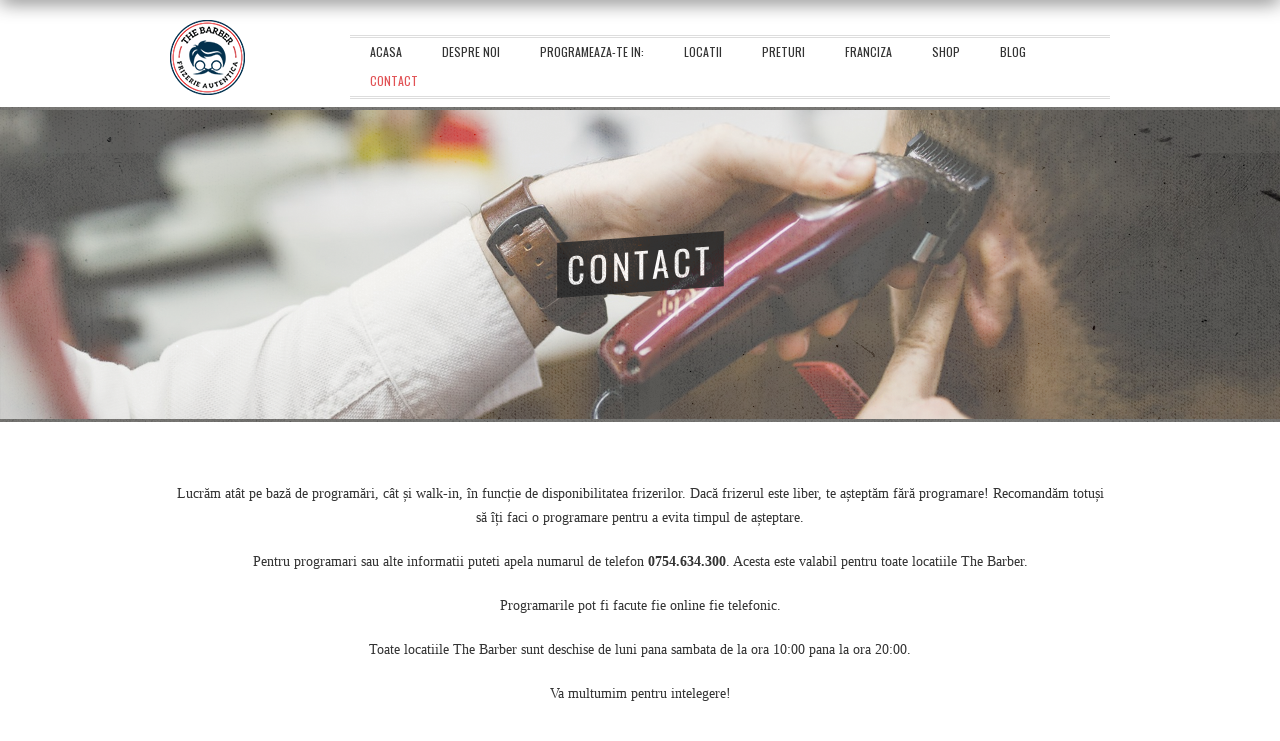

--- FILE ---
content_type: text/html; charset=UTF-8
request_url: https://www.thebarber.ro/contact/
body_size: 5217
content:
<!DOCTYPE html>
<!--[if IE 8 ]><html lang="en-US"
 xmlns:fb="http://ogp.me/ns/fb#" prefix="og: http://ogp.me/ns#" class="ie8"><![endif]-->
<!--[if (gte IE 9)|(gt IEMobile 7)|!(IEMobile)|!(IE)]><!--><html lang="en-US"
 xmlns:fb="http://ogp.me/ns/fb#" prefix="og: http://ogp.me/ns#" class="no-js"><!--<![endif]-->
<head>
<meta name="google-site-verification" content="8J7PUv2rWHsVwBu5q0YWTeh5BTQRnELx8xNrztAYTUM" />
	<title>
		The Barber - Barber Shop, Frizerie Bucuresti, Tuns Barba, Contur BarbaThe Barber &#8211; Barber Shop, Frizerie, Titulescu, Bucuresti	</title>

	<!-- Main Stylesheets
  	================================================== -->
	
	<link rel="stylesheet" href="https://www.thebarber.ro/wp-content/themes/golden/style.css">
	<link rel="stylesheet" href="https://www.thebarber.ro/wp-content/themes/golden/assets/css/dynamic-css/options.css">
	
	<!-- Meta
	================================================== -->
	
	<meta charset="UTF-8" />
	<meta name="viewport" content="width=device-width, initial-scale=1, maximum-scale=1">
	<meta http-equiv="Content-Type" content="text/html; charset=UTF-8" />

	<link rel="profile" href="http://gmpg.org/xfn/11" />
	<link rel="alternate" type="application/rss+xml" title="The Barber &#8211; Barber Shop, Frizerie, Titulescu, Bucuresti RSS2 Feed" href="https://www.thebarber.ro/feed/" />
	<link rel="pingback" href="https://www.thebarber.ro/xmlrpc.php" />
	
	<!-- Favicons
	================================================== -->
	
	<link rel="shortcut icon" href="https://www.thebarber.ro/wp-content/uploads/2016/12/logo-website.png">
	<link rel="apple-touch-icon" href="assets/img/apple-touch-icon.png">
	<link rel="apple-touch-icon" sizes="72x72" href="assets/img/apple-touch-icon-72x72.png">
	<link rel="apple-touch-icon" sizes="114x114" href="assets/img/apple-touch-icon-114x114.png">


<!-- Facebook Pixel Code -->
<script>
!function(f,b,e,v,n,t,s){if(f.fbq)return;n=f.fbq=function(){n.callMethod?
n.callMethod.apply(n,arguments):n.queue.push(arguments)};if(!f._fbq)f._fbq=n;
n.push=n;n.loaded=!0;n.version='2.0';n.queue=[];t=b.createElement(e);t.async=!0;
t.src=v;s=b.getElementsByTagName(e)[0];s.parentNode.insertBefore(t,s)}(window,
document,'script','//connect.facebook.net/en_US/fbevents.js');

fbq('init', '483439702161160');
fbq('track', "PageView");</script>
<noscript><img height="1" width="1" style="display:none"
src="https://www.facebook.com/tr?id=483439702161160&ev=PageView&noscript=1"
/></noscript>
<!-- End Facebook Pixel Code -->
	

<!-- This site is optimized with the Yoast SEO plugin v3.9 - https://yoast.com/wordpress/plugins/seo/ -->
<meta name="description" content="The Barber - Barber Shop, Barbershop, Frizerie Bucuresti, Tuns din Foarfeca, Tuns Barba, Aranjat Barba, Contur Barba din brici, Barbierit prosop cald"/>
<meta name="robots" content="noodp"/>
<link rel="canonical" href="https://www.thebarber.ro/contact/" />
<meta property="og:locale" content="en_US" />
<meta property="og:type" content="article" />
<meta property="og:title" content="The Barber - Barber Shop, Frizerie Bucuresti, Tuns Barba, Contur Barba" />
<meta property="og:description" content="The Barber - Barber Shop, Barbershop, Frizerie Bucuresti, Tuns din Foarfeca, Tuns Barba, Aranjat Barba, Contur Barba din brici, Barbierit prosop cald" />
<meta property="og:url" content="https://www.thebarber.ro/contact/" />
<meta property="og:site_name" content="The Barber - Barber Shop, Frizerie, Titulescu, Bucuresti" />
<meta property="og:image" content="https://www.thebarber.ro/wp-content/uploads/2014/10/slide-contact.jpg" />
<meta property="og:image:width" content="1920" />
<meta property="og:image:height" content="466" />
<!-- / Yoast SEO plugin. -->

<link rel="alternate" type="application/rss+xml" title="The Barber - Barber Shop, Frizerie, Titulescu, Bucuresti &raquo; Feed" href="https://www.thebarber.ro/feed/" />
<link rel="alternate" type="application/rss+xml" title="The Barber - Barber Shop, Frizerie, Titulescu, Bucuresti &raquo; Comments Feed" href="https://www.thebarber.ro/comments/feed/" />
		<script type="text/javascript">
			window._wpemojiSettings = {"baseUrl":"https:\/\/s.w.org\/images\/core\/emoji\/72x72\/","ext":".png","source":{"concatemoji":"https:\/\/www.thebarber.ro\/wp-includes\/js\/wp-emoji-release.min.js?ver=4.4.33"}};
			!function(e,n,t){var a;function i(e){var t=n.createElement("canvas"),a=t.getContext&&t.getContext("2d"),i=String.fromCharCode;return!(!a||!a.fillText)&&(a.textBaseline="top",a.font="600 32px Arial","flag"===e?(a.fillText(i(55356,56806,55356,56826),0,0),3e3<t.toDataURL().length):"diversity"===e?(a.fillText(i(55356,57221),0,0),t=a.getImageData(16,16,1,1).data,a.fillText(i(55356,57221,55356,57343),0,0),(t=a.getImageData(16,16,1,1).data)[0],t[1],t[2],t[3],!0):("simple"===e?a.fillText(i(55357,56835),0,0):a.fillText(i(55356,57135),0,0),0!==a.getImageData(16,16,1,1).data[0]))}function o(e){var t=n.createElement("script");t.src=e,t.type="text/javascript",n.getElementsByTagName("head")[0].appendChild(t)}t.supports={simple:i("simple"),flag:i("flag"),unicode8:i("unicode8"),diversity:i("diversity")},t.DOMReady=!1,t.readyCallback=function(){t.DOMReady=!0},t.supports.simple&&t.supports.flag&&t.supports.unicode8&&t.supports.diversity||(a=function(){t.readyCallback()},n.addEventListener?(n.addEventListener("DOMContentLoaded",a,!1),e.addEventListener("load",a,!1)):(e.attachEvent("onload",a),n.attachEvent("onreadystatechange",function(){"complete"===n.readyState&&t.readyCallback()})),(a=t.source||{}).concatemoji?o(a.concatemoji):a.wpemoji&&a.twemoji&&(o(a.twemoji),o(a.wpemoji)))}(window,document,window._wpemojiSettings);
		</script>
		<style type="text/css">
img.wp-smiley,
img.emoji {
	display: inline !important;
	border: none !important;
	box-shadow: none !important;
	height: 1em !important;
	width: 1em !important;
	margin: 0 .07em !important;
	vertical-align: -0.1em !important;
	background: none !important;
	padding: 0 !important;
}
</style>
<link rel='stylesheet' id='flexslider-css'  href='https://www.thebarber.ro/wp-content/themes/golden/assets/css/flexslider.css?ver=4.4.33' type='text/css' media='all' />
<link rel='stylesheet' id='fancybox-css'  href='https://www.thebarber.ro/wp-content/themes/golden/assets/css/fancybox.css?ver=4.4.33' type='text/css' media='all' />
<link rel='stylesheet' id='body-font-css'  href='//fonts.googleapis.com/css?family=Georgia&#038;ver=4.4.33' type='text/css' media='all' />
<link rel='stylesheet' id='headings-font-css'  href='//fonts.googleapis.com/css?family=Oswald&#038;ver=4.4.33' type='text/css' media='all' />
<link rel='stylesheet' id='logo-font-css'  href='//fonts.googleapis.com/css?family=Pacifico&#038;ver=4.4.33' type='text/css' media='all' />
<link rel='stylesheet' id='font-awesome-styles-css'  href='https://www.thebarber.ro/wp-content/themes/golden/style.css?ver=4.4.33' type='text/css' media='all' />
<script type='text/javascript' src='https://www.thebarber.ro/wp-includes/js/jquery/jquery.js?ver=1.11.3'></script>
<script type='text/javascript' src='https://www.thebarber.ro/wp-includes/js/jquery/jquery-migrate.min.js?ver=1.2.1'></script>
<script type='text/javascript' src='https://www.thebarber.ro/wp-content/themes/golden/assets/js/modernizr-2.6.2.min.js?ver=4.4.33'></script>
<script type='text/javascript' src='https://maps.google.com/maps/api/js?key=AIzaSyBeeC-4aUasfCtS189VhuTuvuhb91xIfXk&#038;ver=4.4.33'></script>
<script type='text/javascript' src='https://www.thebarber.ro/wp-content/themes/golden/assets/js/respond.min.js?ver=4.4.33'></script>
<script type='text/javascript' src='https://www.thebarber.ro/wp-content/themes/golden/assets/js/selectnav.min.js?ver=4.4.33'></script>
<link rel='https://api.w.org/' href='https://www.thebarber.ro/wp-json/' />
<link rel="EditURI" type="application/rsd+xml" title="RSD" href="https://www.thebarber.ro/xmlrpc.php?rsd" />
<link rel="wlwmanifest" type="application/wlwmanifest+xml" href="https://www.thebarber.ro/wp-includes/wlwmanifest.xml" /> 
<meta name="generator" content="WordPress 4.4.33" />
<link rel='shortlink' href='https://www.thebarber.ro/?p=40' />
<link rel="alternate" type="application/json+oembed" href="https://www.thebarber.ro/wp-json/oembed/1.0/embed?url=https%3A%2F%2Fwww.thebarber.ro%2Fcontact%2F" />
<link rel="alternate" type="text/xml+oembed" href="https://www.thebarber.ro/wp-json/oembed/1.0/embed?url=https%3A%2F%2Fwww.thebarber.ro%2Fcontact%2F&#038;format=xml" />
<meta property="fb:app_id" content="593605817361225"/><meta name="keywords" content="Barber Shop, barbershop, Bucuresti, Frizerie, Sector 1, Titulescu" />
		<style type="text/css">.recentcomments a{display:inline !important;padding:0 !important;margin:0 !important;}</style>
		</head>
<body class="page page-id-40 page-template-default" >
	<header id="header-global" role="banner">
		<div class="container">
			<div class="row">
				<div class="header-logo three columns">
											<div id="logo"><a href="https://www.thebarber.ro" title="The Barber &#8211; Barber Shop, Frizerie, Titulescu, Bucuresti"><img src="https://www.thebarber.ro/wp-content/uploads/2014/10/logo-website.png" alt="The Barber - BarberShop Bucuresti" /></a></div>
									</div>
				<nav id="header-navigation" class="thirteen columns" role="navigation">
				<ul id="navigation" class="menu"><li id="menu-item-167" class="menu-item menu-item-type-custom menu-item-object-custom menu-item-home menu-item-167"><a href="https://www.thebarber.ro">Acasa</a></li>
<li id="menu-item-50" class="menu-item menu-item-type-post_type menu-item-object-page menu-item-has-children menu-item-50"><a href="https://www.thebarber.ro/despre-noi-frizerie-bucuresti/">Despre noi</a>
<ul class="sub-menu">
	<li id="menu-item-53" class="menu-item menu-item-type-post_type menu-item-object-page menu-item-53"><a href="https://www.thebarber.ro/servicii/">Servicii</a></li>
	<li id="menu-item-236" class="menu-item menu-item-type-post_type menu-item-object-page menu-item-236"><a href="https://www.thebarber.ro/frizuri/">Frizuri</a></li>
	<li id="menu-item-51" class="menu-item menu-item-type-post_type menu-item-object-page menu-item-51"><a href="https://www.thebarber.ro/galerie-foto/">Galerie Foto</a></li>
</ul>
</li>
<li id="menu-item-1477" class="menu-item menu-item-type-custom menu-item-object-custom menu-item-has-children menu-item-1477"><a href="#">Programeaza-te in:</a>
<ul class="sub-menu">
	<li id="menu-item-1478" class="menu-item menu-item-type-custom menu-item-object-custom menu-item-1478"><a href="https://thebarber.setmore.com/">Alexandru Ioan Cuza Nr. 105</a></li>
	<li id="menu-item-1481" class="menu-item menu-item-type-custom menu-item-object-custom menu-item-1481"><a href="https://thebarberfoisoruluinr107.setmore.com/">Foisorului Nr. 107</a></li>
</ul>
</li>
<li id="menu-item-1176" class="menu-item menu-item-type-custom menu-item-object-custom menu-item-has-children menu-item-1176"><a href="#">Locatii</a>
<ul class="sub-menu">
	<li id="menu-item-1183" class="menu-item menu-item-type-post_type menu-item-object-page menu-item-1183"><a href="https://www.thebarber.ro/alexandru-ioan-cuza-105/">Alexandru Ioan Cuza  Nr. 105</a></li>
	<li id="menu-item-1182" class="menu-item menu-item-type-post_type menu-item-object-page menu-item-1182"><a href="https://www.thebarber.ro/foisorului-107/">Foisorului Nr. 107</a></li>
</ul>
</li>
<li id="menu-item-52" class="menu-item menu-item-type-post_type menu-item-object-page menu-item-52"><a href="https://www.thebarber.ro/preturi/">Preturi</a></li>
<li id="menu-item-2030" class="menu-item menu-item-type-post_type menu-item-object-page menu-item-2030"><a href="https://www.thebarber.ro/franciza-the-barber/">Franciza</a></li>
<li id="menu-item-262" class="menu-item menu-item-type-custom menu-item-object-custom menu-item-262"><a href="https://www.thebarbershop.ro/">Shop</a></li>
<li id="menu-item-48" class="menu-item menu-item-type-post_type menu-item-object-page menu-item-48"><a href="https://www.thebarber.ro/blog/">Blog</a></li>
<li id="menu-item-49" class="menu-item menu-item-type-post_type menu-item-object-page current-menu-item page_item page-item-40 current_page_item menu-item-49"><a href="https://www.thebarber.ro/contact/">Contact</a></li>
</ul>				</nav><!-- end #header-navigation -->
			</div><!-- end .row -->
		</div><!-- end .container -->
	</header><!-- end #header-global -->
	<div id="main">
			
		<section id="page-feature-image">
		
			<div class="row">
				
				<img width="1920" height="464" src="https://www.thebarber.ro/wp-content/uploads/2014/10/slide-contact-1920x464.jpg" class="attachment-page-feature-image size-page-feature-image wp-post-image" alt="slide-contact" srcset="https://www.thebarber.ro/wp-content/uploads/2014/10/slide-contact-300x73.jpg 300w, https://www.thebarber.ro/wp-content/uploads/2014/10/slide-contact-768x186.jpg 768w, https://www.thebarber.ro/wp-content/uploads/2014/10/slide-contact-125x30.jpg 125w, https://www.thebarber.ro/wp-content/uploads/2014/10/slide-contact-1920x464.jpg 1920w" sizes="(max-width: 1920px) 100vw, 1920px" />				
				<div class="feature-caption">
					<h1 class="feature-title"><span>Contact</span></h1>
				</div>
		
			</div><!-- end .row -->
		
		</section><!-- end #page-feature-image -->
		
		<div class="container">
		
			<section id="content" class="row">
			
					
				<div class="sixteen columns">
					
					<p style="text-align: center;">Lucrăm atât pe bază de programări, cât și walk-in, în funcție de disponibilitatea frizerilor. Dacă frizerul este liber, te așteptăm fără programare! Recomandăm totuși să îți faci o programare pentru a evita timpul de așteptare.</p>
<p style="text-align: center;">Pentru programari sau alte informatii puteti apela numarul de telefon <span style="color: #993300;"><strong>0754.634.300</strong></span>. Acesta este valabil pentru toate locatiile The Barber.</p>
<p style="text-align: center;">Programarile pot fi facute fie online fie telefonic.</p>
<p style="text-align: center;">Toate locatiile The Barber sunt deschise de luni pana sambata de la ora 10:00 pana la ora 20:00.</p>
<p style="text-align: center;">Va multumim pentru intelegere!</p>
<h4 style="text-align: center;">The Barber &#8211; Alexandru Ioan Cuza Nr.105(zona Victoriei-Basarab)</h4>
<h4 style="text-align: center;">Programeaza-te online <span style="color: #800000;"><a style="color: #800000;" href="https://thebarber.setmore.com/">aici</a>: <span style="color: #000000;">Bd</span> </span><span style="color: #000000;">Alexandru Ioan Cuza Nr 105</span></h4>
<h4 style="text-align: center;">Programeaza-te telefonic: <span style="color: #800000;"><strong>0754.634.300</strong></span></h4>
<p style="text-align: center;">
<h3 style="text-align: center;"></h3>
<p style="text-align: center;"><iframe style="border: 0;" src="https://www.google.com/maps/embed?pb=!1m18!1m12!1m3!1d5696.319867419837!2d26.07231976767682!3d44.4503916460805!2m3!1f0!2f0!3f0!3m2!1i1024!2i768!4f13.1!3m3!1m2!1s0x40b201f970018a11%3A0x1afb889fc26a8adb!2sThe%20Barber%20-%20Alexandru%20Ioan%20Cuza%20105!5e0!3m2!1sro!2sro!4v1568976648957!5m2!1sro!2sro" width="950" height="350" frameborder="0" allowfullscreen="allowfullscreen"></iframe></p>
<h3 style="text-align: center;"></h3>
<h3 style="text-align: center;"></h3>
<h4 style="text-align: center;"></h4>
<h4 style="text-align: center;">The Barber &#8211; Foisorului Nr.107-109A(zona Mall Vitan)</h4>
<h4 style="text-align: center;">Programeaza-te online <span style="color: #800000;"><a style="color: #800000;" href="https://thebarberfoisoruluinr107.setmore.com/">aici</a>:</span> Strada Foisorului nr 107A-109</h4>
<h4 style="text-align: center;">Programeaza-te telefonic: <span style="color: #800000;"><strong>0754.634.300</strong></span></h4>
<h3 style="text-align: center;"></h3>
<p style="text-align: center;"><iframe style="border: 0;" src="https://www.google.com/maps/embed?pb=!1m18!1m12!1m3!1d6778.01484670145!2d26.120870315153446!3d44.41666357609896!2m3!1f0!2f0!3f0!3m2!1i1024!2i768!4f13.1!3m3!1m2!1s0x40b1fee362917333%3A0x59ba836b3c162ecf!2sThe%20Barber%20-%20Foisorului%20107!5e0!3m2!1sro!2sro!4v1568976855732!5m2!1sro!2sro" width="950" height="350" frameborder="0" allowfullscreen="allowfullscreen"></iframe></p>
<p style="text-align: center;">Vezi frizurile realizate de noi și inspiră-te pentru următorul tău look! Găsești în sectiunea <strong><a href="https://www.thebarber.ro/frizuri/"><span style="color: #800000;">&#8220;frizuri&#8221;</span> </a> </strong>tunsori moderne, clasice sau cu fade – tu alegi stilul, noi ne ocupăm de restul.</p>
				
				</div><!-- end .sixteen columns -->
				
					
			</section><!-- end #content -->
		
		</div><!-- end .container -->
			
	</div><!-- end #main -->
		
	<footer id="footer-global" role="contentinfo" class="clearfix">
				
		<div id="contact-details">
		
			<div class="container">
		
				<div class="one-third column">
				
					<div id="text-2" class="widget widget_text"><h3 class="widget-title">Locatie Barber Shop</h3>			<div class="textwidget">Ne puteti gasi de luni pana sambata in cele 3 locatii din Bucuresti: Bd Alexandru Ioan Cuza Nr. 105 (zona Titulescu), Str Foisorului Nr. 107-109A (zona Vitan), Bd Corneliu Coposu Nr.35 (zona Unirii).</div>
		</div>				
				</div>
				
				<div class="one-third column">
					
					<div id="text-3" class="widget widget_text"><h3 class="widget-title">Contact:</h3>			<div class="textwidget">Toate locatiile beneficiaza de un numar unic pentru programari: 0754.634.300
<br>
Ne puteti contacta si pe email la adresa:  thebarberromania@gmail.com</div>
		</div>				
				</div>
				
				<div class="one-third column">
					
					<div id="text-6" class="widget widget_text"><h3 class="widget-title">Facebook</h3>			<div class="textwidget"><iframe src="//www.facebook.com/plugins/likebox.php?href=https%3A%2F%2Fwww.facebook.com%2Fthebarberromania&amp;width=300&amp;height=100&amp;colorscheme=light&amp;show_faces=true&amp;header=true&amp;stream=false&amp;show_border=true&amp;appId=593605817361225" scrolling="no" frameborder="0" style="border:none; overflow:hidden; width:300px; height:100px;" allowTransparency="true"></iframe></div>
		</div>				
				</div>
		
			</div><!-- end .container -->
		
		</div><!-- end #contact-details -->
	
		<div class="container">
	
			<div class="sixteen columns">
		  	  
	  			<p id="copyright-details">&copy; 2026 
 Frizerie The Barber – Barber Shop Bucuresti -  Foisor, Titulescu
. </p>
	  		
	  		</div>	  
		  	
		</div><!-- end .container -->
		
	</footer><!-- end #footer-global -->
	
	<div id="back-to-top" style="display: block;">
				
		<a href="#"></a>
			
	</div><!-- end #back-to-top -->
	
	
<script type='text/javascript' src='https://www.thebarber.ro/wp-content/themes/golden/assets/js/gmaps.min.js?ver=0.2'></script>
<script type='text/javascript' src='https://www.thebarber.ro/wp-content/themes/golden/assets/js/jquery.easing.min.js?ver=1.3'></script>
<script type='text/javascript' src='https://www.thebarber.ro/wp-content/themes/golden/assets/js/jquery.fancybox.min.js?ver=2.0'></script>
<script type='text/javascript' src='https://www.thebarber.ro/wp-content/themes/golden/assets/js/jquery.fitvids.js?ver=1.0'></script>
<script type='text/javascript' src='https://www.thebarber.ro/wp-content/themes/golden/assets/js/jquery.flexslider.min.js?ver=2.1'></script>
<script type='text/javascript' src='https://www.thebarber.ro/wp-includes/js/jquery/jquery.form.min.js?ver=3.37.0'></script>
<script type='text/javascript' src='https://www.thebarber.ro/wp-content/themes/golden/assets/js/jquery.validate.min.js?ver=1.9'></script>
<script type='text/javascript' src='https://www.thebarber.ro/wp-content/themes/golden/assets/js/jquery.isotope.min.js?ver=1.5'></script>
<script type='text/javascript' src='https://www.thebarber.ro/wp-content/themes/golden/assets/js/jquery.quote.rotator.min.js?ver=1.0'></script>
<script type='text/javascript' src='https://www.thebarber.ro/wp-content/themes/golden/assets/js/custom.js?ver=1.0'></script>
<script type='text/javascript' src='https://www.thebarber.ro/wp-includes/js/wp-embed.min.js?ver=4.4.33'></script>
<!-- Facebook Comments Plugin for WordPress: http://peadig.com/wordpress-plugins/facebook-comments/ -->
<div id="fb-root"></div>
<script>(function(d, s, id) {
  var js, fjs = d.getElementsByTagName(s)[0];
  if (d.getElementById(id)) return;
  js = d.createElement(s); js.id = id;
  js.src = "//connect.facebook.net/ro_RO/sdk.js#xfbml=1&appId=593605817361225&version=v2.3";
  fjs.parentNode.insertBefore(js, fjs);
}(document, 'script', 'facebook-jssdk'));</script>

</body>

</html>

--- FILE ---
content_type: text/css
request_url: https://www.thebarber.ro/wp-content/themes/golden/style.css
body_size: 14817
content:
/*
Theme Name: Golden
Theme URI: http://golden-wp.guuhuu.com
Author: GuuThemes
Author URI: http://www.guuhuu.com
Description: A vintage style WordPress theme
Version: 1.1
Tags: light, two-columns, flexible-width, theme-options, translation-ready, photoblogging
=======
License: GNU General Public License
License URI: license.txt
*/

/* Table of Contents
==================================================
	
1 - Reset & Basics
2 - WordPress Specific Styles
3 - Typography
4 - Links
5 - Lists
6 - Buttons
7 - Forms
8 - Responsive 960 Grid
9 - Body (Global Styles)
10 - Page Styles
11 - Media Queries
12 - Font-Awesome (Icon Font)


/* 1 - Reset & Basics (Inspired by E. Meyers)
================================================== */
	
html, body, div, span, applet, object, iframe, h1, h2, h3, h4, h5, h6, p, blockquote, pre, a, abbr, acronym, address, big, cite, code, del, dfn, em, img, ins, kbd, q, s, samp, small, strike, strong, sub, sup, tt, var, b, u, i, center, dl, dt, dd, ol, ul, li, fieldset, form, label, legend, table, caption, tbody, tfoot, thead, tr, th, td, article, aside, canvas, details, embed, figure, figcaption, footer, header, hgroup, menu, nav, output, ruby, section, summary, time, mark, audio, video {
	margin: 0;
	padding: 0;
	border: 0;
	font-size: 100%;
	font: inherit;
	vertical-align: baseline; 
}

article, 
aside, 
details, 
figcaption, 
figure, 
footer, 
header, 
hgroup, 
menu, 
nav, 
section {
	display: block; 
}

body {
	line-height: 1; 
}

ol, 
ul {
	list-style: none; 
}

blockquote, 
q {
	quotes: none; 
}

blockquote:before, 
blockquote:after,
q:before, 
q:after {
	content: '';
	content: none; 
}

cite {
	text-align: right;
	margin-top: 10px;
}

table {
	border-collapse: collapse;
	border-spacing: 0; 
}
	
::-moz-selection {
	background-color: #333;
	color: #fff;
	text-shadow: none
}

::selection {
	background-color: #333;
	color: #fff;
	text-shadow: none
}

/* 2 - WordPress Specific Styles (Here for reference, and to use if required)
================================================== */

/* Default Body Class Styles */
.rtl {}
.home {}
.blog {}
.archive {}
.date {}
.search {}
.paged {}
.attachment {}
.error404 {}
.single postid-(id) {}
.attachmentid-(id) {}
.attachment-(mime-type) {}
.author {}
.author-(user_nicename) {}
.category {}
.category-(slug) {}
.tag {}
.tag-(slug) {}
.page-parent {}
.page-child parent-pageid-(id) {}
.page-template page-template-(template file name) {}
.search-results {}
.search-no-results {}
.logged-in {}
.paged-(page number) {}
.single-paged-(page number) {}
.page-paged-(page number) {}
.category-paged-(page number) {}
.tag-paged-(page number) {}
.date-paged-(page number) {}
.author-paged-(page number) {}
.search-paged-(page number) {}

/* Default Post Styles */
.post-id {}
.post {}
.page {}
.attachment {}
.sticky {}
.hentry {}
.category-misc {}
.category-example {}
.tag-news {}
.tag-wordpress {}
.tag-markup {}

/* Default Post Format Styles */
.format-image {}
.format-gallery {}
.format-chat {}
.format-link {}
.format-quote {}
.format-status {}
.format-video {}

/* Default Widget Styles */
.widget {}

#searchform {}
.widget_search {}
.screen-reader-text {}

.widget_meta {}
.widget_meta ul {}
.widget_meta ul li {list-style: none; padding: 7px 0 0 0;}
.widget_meta ul li:before {float: left; font-family: 'FontAwesome'; content: "\f054"; padding-right: 10px;}
.widget_meta ul li a {}

.widget_links {}
.widget_links ul {}
.widget_links ul li {}
.widget_links ul li a {}

.widget_archive {}
.widget_archive ul {}
.widget_archive ul li {list-style: none; padding: 7px 0 0 0;}
.widget_archive ul li:before {float: left; font-family: 'FontAwesome'; content: "\f054"; padding-right: 10px;} 
.widget_archive ul li a {}
.widget_archive select {}
.widget_archive option {}

.widget_pages {}
.widget_pages ul {}
.widget_pages ul li {list-style: none; padding: 7px 0 0 0;}
.widget_pages ul li:before {float: left; font-family: 'FontAwesome'; content: "\f054"; padding-right: 10px;} 
.widget_pages ul li a {}

.widget_links {}
.widget_links li:after {}
.widget_links li:before {}
.widget_tag_cloud {}
.widget_tag_cloud a {}
.widget_tag_cloud a:after {}
.widget_tag_cloud a:before {}

.widget_calendar {float: left;}
.widget_calendar table { width: 100% }
#wp-calendar {width: 100%; }
#wp-calendar caption { text-align: right; color: #333; font-size: 12px; margin-top: 10px; margin-bottom: 15px; }
#wp-calendar thead { font-size: 10px; }
#wp-calendar thead th { padding-bottom: 10px; text-align: center; }
#wp-calendar tbody { color: #aaa; }
#wp-calendar tbody td { background: #f5f5f5; border: 1px solid #999; text-align: center; padding: 8px;}
#wp-calendar tbody td:hover { background: #fff; }
#wp-calendar tbody .pad { background: none; }
#wp-calendar tfoot #next { font-size: 10px; text-transform: uppercase; text-align: right; }
#wp-calendar tfoot #prev { font-size: 10px; text-transform: uppercase; padding-top: 10px; }

.widget_categories {}
.widget_categories ul {}
.widget_categories ul li {} 
.widget_categories ul ul.children {}
.widget_categories a {}
.widget_categories select{}
.widget_categories select#cat {}
.widget_categories select.postform {}
.widget_categories option {}
.widget_categories .level-0 {}
.widget_categories .level-1 {}
.widget_categories .level-2 {}
.widget_categories .level-3 {}

.recentcomments {}
#recentcomments {}
#recentcomments li {list-style: none; padding: 7px 0 0 0;}
#recentcomments li:before {float: left; font-family: 'FontAwesome'; content: "\f054"; padding-right: 10px;}
#recentcomments li a {}
.widget_recent_comments {}

.widget_recent_entries {}
.widget_recent_entries ul {}
.widget_recent_entries ul li {list-style: none; padding: 7px 0 0 0;}
.widget_recent_entries ul li:before {float: left; font-family: 'FontAwesome'; content: "\f054"; padding-right: 10px;}
.widget_recent_entries ul li a {}

.textwidget {}
.widget_text {}
.textwidget p {}

/* Default Comment Form Styles */
.commentlist .reply {}
.commentlist .reply a {}

.commentlist .alt {}
.commentlist .odd {}
.commentlist .even {}
.commentlist .thread-alt {}
.commentlist .thread-odd {}
.commentlist .thread-even {}
.commentlist li ul.children .alt {}
.commentlist li ul.children .odd {}
.commentlist li ul.children .even {}

.commentlist .vcard {}
.commentlist .vcard cite.fn {}
.commentlist .vcard span.says {}
.commentlist .vcard img.photo {}
.commentlist .vcard img.avatar {}
.commentlist .vcard cite.fn a.url {}

.commentlist .comment-meta {} 
.commentlist .comment-meta a {}
.commentlist .commentmetadata {}
.commentlist .commentmetadata a {}

.commentlist .parent {}
.commentlist .comment {}
.commentlist .children {}
.commentlist .pingback {}
.commentlist .bypostauthor {}
.commentlist .comment-author {}
.commentlist .comment-author-admin {}

.commentlist {}
.commentlist li {}
.commentlist li p {}
.commentlist li ul {}
.commentlist li ul.children li {}
.commentlist li ul.children li.alt {}
.commentlist li ul.children li.byuser {}
.commentlist li ul.children li.comment {}
.commentlist li ul.children li.depth-{id} {}
.commentlist li ul.children li.bypostauthor {}
.commentlist li ul.children li.comment-author-admin {}

#cancel-comment-reply {}
#cancel-comment-reply a {}

.entry-content img {}

.alignleft, 
.alignleft img { 
	margin-right: 1.5em;
	margin-bottom: 1.5em; 
	float: left;
}

.alignright, 
.alignright img { 
	margin-left: 1.5em;
	margin-bottom: 1.5em; 
	float: right; 
}

.aligncenter, 
.aligncenter img { 
	margin-right: auto; 
	margin-left: auto; 
	display: block; 
	clear: both; 
}

.alignnone, img.alignnone {}

.wp-caption {
	max-width: 100%;
}

.wp-caption img {
	margin: 0; 
	padding: 0; 
	border: 0 none;
}

.wp-caption p.wp-caption-text {
	padding: 6px;
	color: #fff;
	background-color: #333;
	display: inline-block;
	font-size: 12px;
	margin-top: 10px;
	line-height: 14px;
}

.wp-caption.alignleft {
  	text-align: left;
  	margin-right: 1.1em;
  	margin-bottom: 1.1em;
}

.wp-caption.alignright {
  	text-align: right;
  	margin-left: 1.1em;
  	margin-bottom: 1.1em;
}

.wp-caption.aligncenter {
	margin-right: auto;
	margin-left: auto;
	display: block;
	clear: both;
}

.wp-smiley {}

blockquote.left {}
blockquote.right {}

.size-full {}
.size-large {}
.size-medium {}
.size-thumbnail {}

.gallery {}
.gallery .gallery-item {}
.gallery-caption {
	padding: 9px;
}

/* 3 - Typography
================================================== */
	
h1, 
h2, 
h3, 
h4, 
h5, 
h6 {
	color: #333;
	font-weight: normal;
	text-transform: uppercase; 
}

h1 a, 
h2 a, 
h3 a, 
h4 a, 
h5 a, 
h6 a { 
	font-weight: inherit; 
}

h1 { 
	font-size: 50px; 
	line-height: 45px; 
	margin-bottom: 14px;
	letter-spacing: 1px;
}

h2 { 
	font-size: 25px; 
	line-height: 40px; 
	margin-bottom: 10px; 
}

h3 { 
	font-size: 23px; 
	line-height: 34px; 
	margin-bottom: 8px; 
}

h4 { 
	font-size: 21px; 
	line-height: 30px; 
	margin-bottom: 4px; 
}

h5 { 
	font-size: 17px; 
	line-height: 24px; 
}

h6 { 
	font-size: 14px; 
	line-height: 21px; 
}

p { 
	margin: 0 0 20px 0; 
}

p img { 
	margin: 0; 
}

em { 
	font-style: italic;
}

strong { 
	font-weight: bold; 
	color: #333; 
}

small { 
	font-size: 80%; 
}

blockquote, 
blockquote p { 
	font-size: 17px; 
	line-height: 24px; 
	color: #777; 
	font-style: italic; 
}

blockquote { 
	margin: 0 0 20px; 
	padding: 9px 20px 0 19px;
}

blockquote cite { 
	display: block; 
	font-size: 12px; 
	color: #555;
	line-height: 15px; 
}

blockquote cite:before { 
	content: "\2014 \0020"; 
}

blockquote cite a, 
blockquote cite a:visited, 
blockquote cite a:visited { 
	color: #555; 
}

/* 4 - Links
================================================== */
	
a, 
a:visited {  
	text-decoration: none!important; 
	outline: 0;
	-moz-transition: all .4s;
	-webkit-transition: all .4s;
	-o-transition: all .4s;
	-ms-transition: all .4s;
	transition: all .4s; 
}

a:hover, 
a:focus { 
	color: #000; 
}

p a, 
p a:visited { 
	line-height: inherit; 
}

/* 5 - Lists
================================================== */
	
ul, 
ol { 
	margin-bottom: 20px; 
}

ul { 
	list-style: inside; 
}

ol { 
	list-style: decimal inside;
}

ol, 
ul.square, 
ul.circle, 
ul.disc { 
	margin-left: 30px; 
}

ul.square { 
	list-style: square outside; 
}

ul.circle { 
	list-style: circle outside; 
}

ul.disc { 
	list-style: disc outside; 
}

ul ul li, 
ul ol li,
ol ol li, 
ol ul li { 
	margin-bottom: 6px; 
}

li { 
	line-height: 18px; 
	margin-bottom: 12px; 
}

ul.large li { 
	line-height: 21px; 
}

li p { 
	line-height: 21px; 
}

/* 6 - Buttons
================================================== */

.button,
button,
input[type="submit"],
input[type="reset"],
input[type="button"] {
	position: relative;
	border: none!important;
	color: #fff;
	display: inline-block;
	font-size: 16px;
	font-style: normal;
	font-weight: normal;
	text-decoration: none;
	text-transform: uppercase;
	cursor: pointer;
	margin-top: 5px;
	padding: 5px 10px;
	-webkit-border-radius: 1px; 
	-moz-border-radius: 1px; 
	border-radius: 1px;
	-webkit-mask-image: url(assets/img/mask.png); 
	-o-mask-image: url(assets/img/mask.png); 
	-moz-mask-image: url(assets/img/mask.png); 
	mask-image: url(assets/img/mask.png);
	-moz-transition: all .4s;
	-webkit-transition: all .4s;
	-o-transition: all .4s;
	-ms-transition: all .4s;
	transition: all .4s;  
}

.button:hover,
button:hover,
input[type="submit"]:hover,
input[type="reset"]:hover,
input[type="button"]:hover {
	background-color: #333; 
}

.button:active,
button:active,
input[type="submit"]:active,
input[type="reset"]:active,
input[type="button"]:active {
	background-color: #333; 
}

.button.full-width,
button.full-width,
input[type="submit"].full-width,
input[type="reset"].full-width,
input[type="button"].full-width {
	width: 100%;
	padding-left: 0 !important;
	padding-right: 0 !important;
	text-align: center; 
}

/* Fix for odd Mozilla border & padding issues */
button::-moz-focus-inner,
input::-moz-focus-inner {
    border: 0;
    padding: 0;
}

/* 7 - Forms
================================================== */

form {
	margin-top: 10px;
	margin-bottom: 20px;
	text-align: left; 
}

fieldset {
	margin-bottom: 20px; 
}

input[type="text"],
input[type="password"],
input[type="email"],
textarea,
select {
	border: 1px solid #fff;
	padding: 8px 8px 8px 8px;
	outline: none;
	font-style: italic;
	color: #ddd;
	margin: 0;
	width: 80%;
	display: block;
	line-height: 1.2;
	margin-bottom: 20px;
	background-color: #333;
	-webkit-border-radius: 2px; 
	-moz-border-radius: 2px; 
	border-radius: 2px;
	-webkit-box-sizing: border-box;
	-moz-box-sizing: border-box;
	box-sizing: border-box; 
}

select {
	padding: 0; 
}

input[type="text"]:focus,
input[type="password"]:focus,
input[type="email"]:focus,
textarea:focus {
	border: 1px solid #71a4a1;
	color: #fff;
}

textarea {
	min-height: 150px; 
}

label,
legend {
	display: block;
	font-weight: bold;
	font-size: 12px;
}

select {
	width: 220px;
	padding: 6px; 
}

input[type="checkbox"] {
	display: inline; 
}

label span,
legend span {
	font-weight: normal;
	font-size: 12px;
	color: #444;
}

input.error,
textarea.error {
	margin-bottom: 3px;
}
	
.error {
	color: #cc3333;
}
	
#response {
  margin-bottom: 20px;
  text-align: center;
}

#response .success {
  color: #70ae32;
}

#response .failure {
  color:  #cc3333;
}

/* 8 - Responsive 960 Grid (Inspired by Skeleton Framework - www.getskeleton.com)
================================================== */

/* Base 960 Grid
--------------------------------------------------*/

.container {
    position: relative;
    width: 960px;
    margin: 0 auto;
    padding: 0;
}

.container .column,
.container .columns {
    float: left;
    display: inline;
    margin-left: 10px;
    margin-right: 10px;
}

.row { 
	margin-bottom: 20px; 
}

/* Nested Column Classes */

.column.alpha,
.columns.alpha { 
	margin-left: 0; 
}

.column.omega,
.columns.omega { 
	margin-right: 0; 
}

/* Base Grid */

.container .one.column,
.container .one.columns { 
	width: 40px;
}

.container .two.columns { 
	width: 100px; 
}

.container .three.columns { 
	width: 160px; 
}

.container .four.columns { 
	width: 220px; 
}

.container .five.columns { 
	width: 280px; 
}

.container .six.columns { 
	width: 340px; 
}

.container .seven.columns { 
	width: 400px; 
}

.container .eight.columns { 
	width: 460px; 
}

.container .nine.columns { 
	width: 520px; 
}

.container .ten.columns { 
	width: 580px; 
}

.container .eleven.columns { 
	width: 640px; 
}

.container .twelve.columns { 
	width: 700px; 
}

.container .thirteen.columns { 
	width: 760px; 
}

.container .fourteen.columns { 
	width: 820px; 
}

.container .fifteen.columns { 
	width: 880px; 
}

.container .sixteen.columns { 
	width: 940px; 
}

.container .one-third.column { 
	width: 300px; 
}

.container .two-thirds.column { 
	width: 620px; 
}

/* Offsets */

.container .offset-by-one { 
	padding-left: 60px; 
}

.container .offset-by-two { 
	padding-left: 120px; 
}

.container .offset-by-three { 
	padding-left: 180px; 
}

.container .offset-by-four { 
	padding-left: 240px; 
}

.container .offset-by-five { 
	padding-left: 300px; 
}

.container .offset-by-six { 
	padding-left: 360px; 
}

.container .offset-by-seven { 
	padding-left: 420px; 
}

.container .offset-by-eight { 
	padding-left: 480px; 
}

.container .offset-by-nine { 
	padding-left: 540px; 
}

.container .offset-by-ten { 
	padding-left: 600px; 
}

.container .offset-by-eleven { 
	padding-left: 660px; 
}

.container .offset-by-twelve { 
	padding-left: 720px; 
}

.container .offset-by-thirteen { 
	padding-left: 780px; 
}

.container .offset-by-fourteen { 
	padding-left: 840px; 
}

.container .offset-by-fifteen {
	padding-left: 900px; 
}

/* Tablet (Portrait)
--------------------------------------------------*/

/* Note: Design for a width of 768px */

@media only screen and (min-width: 768px) and (max-width: 959px) {
    
    .container { 
    	width: 768px 
    }
    
    .container .column,
    .container .columns {
        margin-left: 10px;
        margin-right: 10px;
    }
    
    .column.alpha,
    .columns.alpha {
        margin-left: 0;
        margin-right: 10px;
    }
    
    .column.omega,
    .columns.omega {
        margin-right: 0;
        margin-left: 10px;
    }
    
    .alpha.omega {
        margin-left: 0;
        margin-right: 0;
    }
    
    .container .one.column,
    .container .one.columns { 
    	width: 28px; 
    }
    
    .container .two.columns { 
    	width: 76px; 
    }
    
    .container .three.columns { 
    	width: 124px;
    }
    
    .container .four.columns { 
    	width: 172px; 
    }
    
    .container .five.columns { 
    	width: 220px;
    }
    
    .container .six.columns { 
    	width: 268px; 
    }
    
    .container .seven.columns { 
    	width: 316px; 
    }
    
    .container .eight.columns { 
    	width: 364px; 
    }
    
    .container .nine.columns { 
    	width: 412px; 
    }
    
    .container .ten.columns { 
    	width: 460px; 
    }
    
    .container .eleven.columns { 
    	width: 508px; 
    }
    
    .container .twelve.columns { 
    	width: 556px; 
    }
    
    .container .thirteen.columns { 
    	width: 604px; 
    }
    
    .container .fourteen.columns { 
    	width: 652px; 
    }
    
    .container .fifteen.columns { 
    	width: 700px; 
    }
    
    .container .sixteen.columns { 
    	width: 748px; 
    }
    
    .container .one-third.column { 
    	width: 236px; 
    }
    
    .container .two-thirds.column { 
    	width: 492px; 
    }
    
    /* Offsets */
    
    .container .offset-by-one { 
    	padding-left: 48px; 
    }
    
    .container .offset-by-two { 
    	padding-left: 96px; 
    }
    
    .container .offset-by-three { 
    	padding-left: 144px; 
    }
    
    .container .offset-by-four { 
    	padding-left: 192px; 
    }
    
    .container .offset-by-five { 
    	padding-left: 240px; 
    }
    
    .container .offset-by-six { 
    	padding-left: 288px; 
    }
    
    .container .offset-by-seven { 
    	padding-left: 336px; 
    }
    
    .container .offset-by-eight { 
    	padding-left: 384px; 
    }
    
    .container .offset-by-nine { 
    	padding-left: 432px; 
    }
    
    .container .offset-by-ten { 
    	padding-left: 480px; 
    }
    
    .container .offset-by-eleven { 
    	padding-left: 528px; 
    }
    
    .container .offset-by-twelve { 
    	padding-left: 576px; 
    }
    
    .container .offset-by-thirteen { 
    	padding-left: 624px; 
    }
    
    .container .offset-by-fourteen { 
    	padding-left: 672px; 
    }
    
    .container .offset-by-fifteen { 
    	padding-left: 720px; 
    }

}

/* Mobile (Portrait)
--------------------------------------------------*/

/* Note: Design for a width of 320px */

@media only screen and (max-width: 767px) {
    
    .container { 
    	width: 260px; 
    }
    
    .container .columns,
    .container .column { 
   		margin: 0; 
   	}

    .container .one.column,
    .container .one.columns,
    .container .two.columns,
    .container .three.columns,
    .container .four.columns,
    .container .five.columns,
    .container .six.columns,
    .container .seven.columns,
    .container .eight.columns,
    .container .nine.columns,
    .container .ten.columns,
    .container .eleven.columns,
    .container .twelve.columns,
    .container .thirteen.columns,
    .container .fourteen.columns,
    .container .fifteen.columns,
    .container .sixteen.columns,
    .container .one-third.column,
    .container .two-thirds.column  { 
    	width: 260px;
    }

    /* Offsets */
    .container .offset-by-one,
    .container .offset-by-two,
    .container .offset-by-three,
    .container .offset-by-four,
    .container .offset-by-five,
    .container .offset-by-six,
    .container .offset-by-seven,
    .container .offset-by-eight,
    .container .offset-by-nine,
    .container .offset-by-ten,
    .container .offset-by-eleven,
    .container .offset-by-twelve,
    .container .offset-by-thirteen,
    .container .offset-by-fourteen,
    .container .offset-by-fifteen { 
    	padding-left: 0;
    }

}

/* Mobile (Landscape)
--------------------------------------------------*/

/* Note: Design for a width of 480px */

@media only screen and (min-width: 480px) and (max-width: 767px) {
    
    .container { 
    	width: 300px; 
    }
    
    .container .columns,
    .container .column { 
    	margin: 0; 
    }

    .container .one.column,
    .container .one.columns,
    .container .two.columns,
    .container .three.columns,
    .container .four.columns,
    .container .five.columns,
    .container .six.columns,
    .container .seven.columns,
    .container .eight.columns,
    .container .nine.columns,
    .container .ten.columns,
    .container .eleven.columns,
    .container .twelve.columns,
    .container .thirteen.columns,
    .container .fourteen.columns,
    .container .fifteen.columns,
    .container .sixteen.columns,
    .container .one-third.column,
    .container .two-thirds.column { 
    	width: 300px; 
    }

}

/* Clearing (Clearfix)
--------------------------------------------------*/

/* Self Clearing Goodness */

.container:after { 
	content: "\0020"; 
	display: block; 
	height: 0; 
	clear: both; 
	visibility: hidden;
}

/* Use clearfix class on parent to clear nested columns,
or wrap each row of columns in a <div class="row"> */

.clearfix:before,
.clearfix:after,
.row:before,
.row:after {
  	content: '\0020';
  	display: block;
  	overflow: hidden;
  	visibility: hidden;
  	width: 0;
  	height: 0; 
}

.row:after,
.clearfix:after {
  	clear: both; 
}

.row,
.clearfix {
  	zoom: 1; 
}

/* You can also use a <br class="clear" /> to clear columns */

.clear {
	clear: both;
	display: block;
	overflow: hidden;
	visibility: hidden;
	width: 0;
	height: 0;
}

/* 9 - Body (Global Styles)
================================================== */

body {
	font: 14px/24px 'Georgia', serif;
	color: #333;
	-webkit-font-smoothing: antialiased; /* Fix for webkit rendering */
	-webkit-text-size-adjust: 100%;
}

body:before {
	content: ""; 
	position: fixed; 
	top: -10px; 
	left: 0; 
	width: 100%;
	height: 10px; 
	-webkit-box-shadow: 0 0 20px rgba(0, 0, 0, .8); 
	-moz-box-shadow: 0 0 20px rgba(0, 0, 0, .8); 
	box-shadow: 0 0 20px rgba(0, 0, 0, .8); 
	z-index: 1000;
}

/* 10 - Page Styles
================================================== */

/* Main Content Area
--------------------------------------------------*/

#main {
	margin-bottom: 30px;
}

/* Header (Global Header)
--------------------------------------------------*/

#header-global[role="banner"] {
	background-color: #fff;
	background-color: rgba(255, 255, 255, .4);
	color: #fff;
	width: 100%;
	min-height: 80px;
	padding: 20px 0 0 0;
	text-transform: uppercase;
	z-index: 1000;
	-webkit-box-shadow: 0px 0px 8px 0px #333;
	-moz-box-shadow: 0px 0px 8px 0px #333;
	box-shadow: 0px 0px 8px 0px #333;
}

#header-global[role="banner"] .row {
	margin-bottom: 0;
}

#header-global[role="banner"].background {
	background-color: rgba(255, 255, 255, .9);
}

#logo img {
	max-width: 100%;
	height: auto;
}

#logo-default a {
	color: #333;
	margin-top: 20px;
	margin-bottom: 10px;
	display: inline-block;
	text-decoration: none;
	text-transform: lowercase;
}

/* Footer (Global Footer)
--------------------------------------------------*/

#footer-global[role="contentinfo"] {
	color: #fff;
	width: 100%;
	padding: 30px 0 20px 0;
	background: #333;
}

#footer-global[role="contentinfo"] #copyright-details {
	color: #fff;
	margin-top: 20px;
	text-align: left;
}

#footer-global[role="contentinfo"] h3 {
	border-bottom: 1px dotted #666;
	color: #fff;
	margin-bottom: 15px;
	padding-bottom: 15px;
}

#footer-global[role="contentinfo"] a {
	text-decoration: none;
}

#footer-global[role="contentinfo"] a:hover {
	color: #fff;
}

/* Header (Section Headings)
--------------------------------------------------*/

.section-heading {
	text-align: center;
	margin-bottom: 10px;
	position: relative;
}

.section-heading h1 {
	text-transform: uppercase;
	margin-bottom: 20px;
	line-height: 1.2;
}

.section-heading h1 span {
	border-top: medium double #ccc;
	border-bottom: medium double #ccc;
	color: #000;
	padding: 15px 15px;
	display: inline-block;
	text-shadow: 1px 1px 0 #fafafa, 2px 2px 0 rgba(153, 153, 153, 1), 0 0 1px #fafafa;
	position: relative;
	-webkit-transform: rotate(-2deg) skew(-2deg, 0);
	-moz-transform: rotate(-4deg) skew(-4deg, 0);
	-ms-transform: rotate(-4deg) skew(-4deg, 0);
	-o-transform: rotate(-4deg) skew(-4deg, 0);
	transform: rotate(-2deg) skew(-2deg, 0);
	-webkit-mask-image: url(assets/img/mask.png); 
	-o-mask-image: url(assets/img/mask.png); 
	-moz-mask-image: url(assets/img/mask.png); 
	mask-image: url(assets/img/mask.png); 
}

.section-heading h1:after {
	right: 0px;
}

.section-heading p:first-of-type {
	float: left;
	font-size: 18px;
	line-height: 1.7;
	padding-top: 10px;
}

.section-heading [class^="icon-"] {
	font-size: 20px;
	text-shadow: 1px 1px 0 #fafafa, 1px 2px 0 rgba(153, 153, 153, 1), 0 0 1px #fafafa;
	display: block;
	margin-bottom: 10px;
}

/* Main Navigation 
--------------------------------------------------*/

#header-navigation[role="navigation"] {
	font-size: 12px;
	margin-top: 15px;
	position: relative;
	text-align: right;
}

#header-navigation[role="navigation"] ul {
	display: inline-block;
	margin-bottom: 0;
	border-top: medium double #ddd;
	border-bottom: medium double #ddd;
	list-style: none;
}

#header-navigation[role="navigation"] li {
	float: left;
	margin-bottom: 0;
	padding: 5px 0;
	position: relative;
	text-align: left;
}

#header-navigation[role="navigation"] li a,
#header-navigation[role="navigation"] li a:visited {
	padding: 5px 20px;
	text-decoration: none;
	zoom: 1;
}

#header-navigation[role="navigation"] li.fade a {
    color: transparent;
    text-shadow: 0 0 2px rgba(0, 0, 0, .4);
}

#header-navigation[role="navigation"] li.fade a {
	color: #333\9;
}

#header-navigation[role="navigation"] li a:hover,
#header-navigation[role="navigation"] li a:focus {}

#header-navigation[role="navigation"] li.home a {
	border: none;
	padding-left: 0;
}

#header-navigation[role="navigation"] ul li.current-cat > a,
#header-navigation[role="navigation"] ul li.current_page_item > a,
#header-navigation[role="navigation"] ul li.current-menu-item > a {}

#navigation li {
    float: left;
    position: relative;
}

/* Drop-Down Navigation */

ul#navigation li:hover > ul {
	visibility: visible;
	opacity: 1;
	border-top: none;
	border-bottom: none;
}

ul#navigation ul, 
ul#navigation ul li ul {
	list-style: none;
    margin: 0;
    padding: 0;    
	visibility: hidden;
    position: absolute;
    z-index: 9999;
	background: #f8f8f8;
	background: rgba(248, 248, 248, .8);
	-moz-box-shadow: 2px 10px 10px rgba(0, 0, 0, .5);
	-webkit-box-shadow: 2px 10px 10px rgba(0, 0, 0, .5);
	box-shadow: 2px 10px 10px rgba(0, 0, 0, .5);
	opacity: 0;	
}

ul#navigation ul {
    top: 28px;
    left: 1px;
    width: 140px;
}

ul#navigation ul li ul {
    top: -1px;
    left: 141px;
    border-bottom: none;
}

ul#navigation ul li {
	clear: both;
	width: 100%;
	padding: 0;
	line-height: 1.8;
	border-bottom: 1px dotted #999;
}

ul#navigation ul li:last-child {
	border-bottom: none;
}

ul#navigation ul li a {
	background: none;
	padding: 7px 15px;
	text-decoration: none;
	display: block;
	position: relative;
}

.selectnav {
	display: none;
}

/* Back to Top Link
--------------------------------------------------*/

.back-to-top {
	text-align: center;
}

.back-to-top .row {
	margin-bottom: 0;
}

a.back-to-top-link {
	color: #fff;
	text-transform: uppercase;
	display: inline-block;
	width: 156px; 
	height: 69px; 
	background: url('assets/img/back_to_top_background.png') no-repeat;
	text-decoration: none; 
}

a.back-to-top-link:hover {
	color: #71a4a1;
}

a.back-to-top-link span {
	line-height: 95px;
}

/* Read More Button
--------------------------------------------------*/

a.read-more-btn {
	border-bottom: none!important;
	color: #fff;
	display: inline-block;
	font-size: 16px;
	font-style: normal;
	font-weight: normal;
	text-decoration: none;
	text-transform: uppercase;
	padding: 5px 10px;
	-webkit-mask-image: url(assets/img/mask.png); 
	-o-mask-image: url(assets/img/mask.png); 
	-moz-mask-image: url(assets/img/mask.png); 
	mask-image: url(assets/img/mask.png);
}

a.read-more-btn:hover {
	background-color: #333;
}

/* Content Slider
--------------------------------------------------*/

/* PLEASE NOTE: The Content Slider uses Flexslider. All styling for this can be found in /assets/css/flexslider.css */

/* Introduction Section
--------------------------------------------------*/

#introduction {
	text-align: center;
	color: #333;
	padding: 20px 0;
	border-top: medium double #666;
	border-bottom: medium double #666;
}

#introduction .row {
	margin-bottom: 0;
}

#introduction p {
	font-size: 25px;
	margin-bottom: 0;
	line-height: 1.6;
	text-transform: uppercase;
	-webkit-mask-image: url(assets/img/mask.png); 
	-o-mask-image: url(assets/img/mask.png); 
	-moz-mask-image: url(assets/img/mask.png); 
	mask-image: url(assets/img/mask.png);
}

#introduction p:first-of-type:first-line {
	color: #000;
	font-weight: bold;
	letter-spacing: 0.1em;
	line-height: 1.6;
}

#introduction a {
	text-decoration: none;
	text-shadow: none;
}

#introduction a:hover {}

#introduction .section-heading {
	border: none;
	margin-bottom: 15px;
}

#introduction .section-heading h1 {
	font-size: 23px;
	color: #333;
	display: inline-block;
	text-align: center;
	text-shadow: 0 1px 1px #fff;
	padding: 10px 0;
}

/* Isotope (Portfolio Filtering)
--------------------------------------------------*/

.isotope-item {
    z-index: 2;
}

.isotope-hidden.isotope-item {
    pointer-events: none;
    z-index: 1;
}

.isotope, .isotope .isotope-item {/* change duration value to whatever you like */
    -webkit-transition-duration: 0.8s;
       -moz-transition-duration: 0.8s;
            transition-duration: 0.8s;
}

.isotope {
    -webkit-transition-property: height, width;
       -moz-transition-property: height, width;
            transition-property: height, width;
}

.isotope .isotope-item {
    -webkit-transition-property: -webkit-transform, opacity;
       -moz-transition-property:    -moz-transform, opacity;
        -ms-transition-property:     -ms-transform, opacity;
         -o-transition-property:         top, left, opacity;
            transition-property:         transform, opacity;
}

/* Latest Work (Homepage/Portfolio Pages)
--------------------------------------------------*/

#latest-work {
	margin-top: 40px;
	padding: 20px 0;
	text-align: center;
}

/* Filter Navigation */

#portfolio-filter {
	text-align: center;
	margin-top: 20px;
}

#filter {
	background-color: #333;
	display: inline-block;
	margin-top: 30px;
	margin-bottom: 0;
	list-style: none outside;
}

#filter li {
	float: left;
	font-size: 12px;
	margin-bottom: 0;
	padding: 10px 15px;
}

#filter li a {
	color: #fff;
	text-decoration: none;
	text-transform: uppercase;
}

#filter li a:hover,
#filter li .current {}

#filter li.fade a {
    color: transparent;
    text-shadow: 0 0 2px rgba(255, 255, 255, .6);
}

#filter li.fade a {
	color: #fff\9;
}

/* Portfolio Items (Default 3 Column Layout) */

.project-item {
    list-style: none;
    margin-bottom: 20px;
    overflow: hidden;
    position: relative;
    border: medium double #ccc;
    -webkit-border-radius: 2px; 
    -moz-border-radius: 2px; 
    border-radius: 2px;
    -webkit-box-sizing: border-box;
    -moz-box-sizing: border-box;
    box-sizing: border-box;
    -moz-transition: all .4s;
    -webkit-transition: all .4s;
    -o-transition: all .4s;
    -ms-transition: all .4s;
    transition: all .4s;
}
    
.project-item:hover {
	background-color: rgba(255, 255, 255, .9);
	-moz-box-shadow: 1px 1px 4px 1px #ccc;
	-webkit-box-shadow: 1px 1px 4px 1px #ccc;
	box-shadow: 1px 1px 4px 1px #ccc;
}

/* Portfolio/Project Items Overlay */
    
.project-item .overlay {
    background: #fff;
    background-color: rgba(255, 255, 255, .7);
	width: 100%;
	height: 100%;
	position: absolute;
	top: 0;
	overflow: hidden;
	padding: 10px;
	text-align: center;
    -ms-filter: "progid: DXImageTransform.Microsoft.Alpha(Opacity=0)";
    filter: alpha(opacity=0);
    opacity: 0;
    border: 15px solid rgba(255, 255, 255, 0);
    -webkit-background-clip: padding-box; /* for Safari */
    background-clip: padding-box; /* for IE9+, Firefox 4+, Opera, Chrome */
    -webkit-box-sizing: border-box;
    -moz-box-sizing: border-box;
    box-sizing: border-box;
    -webkit-transition: opacity .4s ease-in-out;
    -moz-transition: opacity .4s ease-in-out;
    -ms-transition: opacity .4s ease-in-out;
    -o-transition: opacity .4s ease-in-out;
    transition: opacity .4s ease-in-out;
}

.project-item:hover .overlay {
    -ms-filter: "progid: DXImageTransform.Microsoft.Alpha(Opacity=100)";
    filter: alpha(opacity=100);
    opacity: 1;
}

.project-item .overlay h2 {
	margin-top: 10px;
	margin-bottom: 20px;
	padding: 0 20px;
	line-height: 1.3;
	-webkit-mask-image: url(assets/img/mask.png); 
	-o-mask-image: url(assets/img/mask.png); 
	-moz-mask-image: url(assets/img/mask.png); 
	mask-image: url(assets/img/mask.png);
}

.project-item .overlay h2 a {
	color: #333;
}

.project-item .overlay h2 a:hover {}

.project-item .overlay a {
	color: #fff;
	text-decoration: none;
}

.project-item img {
	display: block;
	position: relative;
	max-width: 100%;
	height: auto;
}

.project-item [class^="icon-"] {
	font-size: 27px;
	color: #333;
	display: inline-block;
	padding-top: 5px;
	-webkit-mask-image: url(assets/img/mask.png); 
	-o-mask-image: url(assets/img/mask.png); 
	-moz-mask-image: url(assets/img/mask.png); 
	mask-image: url(assets/img/mask.png);
}

/* (4 Column Portfolio Layout/Font Sizing Adjustments) */

.four.columns .project-item h2 {
	font-size: 17px;
}

.four.columns .project-item  .read-more-btn {
	font-size: 13px;
}

/* Single Project
--------------------------------------------------*/

#single-project {
	margin-top: 60px;
}

#single-project h1 {
	border-bottom: medium double #999;
	margin-bottom: 20px;
	padding-bottom: 20px;
	line-height: 1.2;
}

#single-project img {
	max-width: 100%;
	height: auto;
}

#single-project .client-details {
	border-bottom: 1px solid #999;
	margin-top: 10px;
	list-style: none;
}

#single-project .project-checklist {
	color: #666;
	font-size: 12px;
	list-style: none;
}

#single-project img,
#single-project .video-frame {
	border: medium double #ccc;
	margin-bottom: 20px;
	-webkit-border-radius: 2px; 
	-moz-border-radius: 2px; 
	border-radius: 2px;
	-webkit-box-sizing: border-box;
	-moz-box-sizing: border-box;
	box-sizing: border-box;
	overflow: hidden;
	-moz-transition: all .4s;
	-webkit-transition: all .4s;
	-o-transition: all .4s;
	-ms-transition: all .4s;
	transition: all .4s;
}

#single-project img:hover,
#single-project .video-frame:hover {
	background-color: rgba(255, 255, 255, .9);
	-moz-box-shadow: 1px 1px 4px 1px #ccc;
	-webkit-box-shadow: 1px 1px 4px 1px #ccc;
	box-shadow: 1px 1px 4px 1px #ccc;
}

#single-project .video-frame {
	margin-bottom: 25px;
}

#single-project .slides li {
	margin-bottom: 0;
}

/* Project Navigation */

.project-nav {
    display: inline-block;
    float: right;  
    margin: 20px 0 0 0;
    list-style: none;
}

.project-nav li {
    float: left;
    text-align: center;
    -moz-transition: all .4s;
    -webkit-transition: all .4s;
    -o-transition: all .4s;
    -ms-transition: all .4s;
    transition: all .4s;
}

.project-nav li a {
	color: #fff;
	text-decoration: none;
	display: block;
	padding: 5px;
}

.project-nav li:hover {}

.project-nav .back:hover {}

.project-nav .prev, 
.project-nav .next, 
.project-nav .back {
    margin-left: 5px;
}

.project-nav .back {
	background-color: #666;
}

.project-nav .next {
    background-color: #333;
}

.project-nav .prev {
    background-color: #333;
}

/* Latest Quotes Section
--------------------------------------------------*/

#latest-quotes {
	text-align: center;
	color: #333;
	padding: 20px 0;
	margin-top: 30px;
	border-top: medium double #999;
	border-bottom: medium double #999;
}

#latest-quotes #quotes {
	height: 150px; 
	height: auto!important;
	min-height: 150px;
	list-style: none;
}

#latest-quotes blockquote {
	border-left: none!important;
	color: #333;
	font-size: 28px;
	line-height: 38px;
	margin-top: 15px;
}

#latest-quotes cite {
	color: #fff;
	font-size: 18px;
	margin-top: 5px;
	display: inline-block;
	padding: 9px 9px;
	text-transform: uppercase;
	-webkit-mask-image: url(assets/img/mask.png); 
	-o-mask-image: url(assets/img/mask.png); 
	-moz-mask-image: url(assets/img/mask.png); 
	mask-image: url(assets/img/mask.png);
}

#latest-quotes blockquote span {
	color: #999;
}

/* Recent News Section
--------------------------------------------------*/

.home #recent-news {
	text-align: center;
}

#recent-news {
	padding: 30px 0;
}

#recent-news article img,
#recent-news .video-frame {
	max-width: 100%;
	height: auto;
	display: block;
	margin-bottom: 20px;
}

.post-title {
	text-transform: uppercase;
	margin-bottom: 0;
}

.post-title a {
	color: #333;
	border-bottom: none!important;
}

.post-title a:hover {}

.meta-date {
	border-top: 1px solid #fff;
	border-bottom: 1px solid #ccc;
	box-shadow: 0 -1px 0 #ccc, 0 1px 0 #fff;
	display: inline-block;
	padding: 5px 0;
}

.meta-author {
	display: block;
	border-bottom: medium double #999;
	padding-bottom: 10px;
}

.meta-category {
	display: block;
	font-style: italic;
	margin-top: 10px;
	padding-bottom: 20px;
}

.meta-category .comment-count {
	float: right;
}

.meta-category .comment-count a {
	border-bottom: none!important;
	font-size: 17px;
}

/* Article (Homepage) */

#recent-news .homepage {
	color: #212121;
	background-color: #fff;
	background-color: rgba(255, 255, 255, .5);
	margin-bottom: 20px;
	padding: 20px 20px 30px 20px;
	border: medium double #ddd;
	-webkit-box-sizing: border-box;
	-moz-box-sizing: border-box;
	box-sizing: border-box;
	-webkit-border-radius: 2px; 
	-moz-border-radius: 2px; 
	border-radius: 2px;
	-moz-transition: all .4s;
	-webkit-transition: all .4s;
	-o-transition: all .4s;
	-ms-transition: all .4s;
	transition: all .4s;
}

#recent-news .homepage:hover {
	background-color: rgba(255, 255, 255, .9);
	-moz-box-shadow: 1px 1px 4px 1px #ccc;
	-webkit-box-shadow: 1px 1px 4px 1px #ccc;
	box-shadow: 1px 1px 4px 1px #ccc;
}

#recent-news .homepage img {
	display: block;
}

#recent-news .homepage p {
	color: #666;
}

#recent-news .homepage a {
	text-decoration: none;
}

#recent-news .homepage span {
	display: block;
	margin-top: 10px;
}

#recent-news .homepage h3 {
	margin-top: 20px;
	text-transform: uppercase;
	-webkit-mask-image: url(assets/img/mask.png); 
	-o-mask-image: url(assets/img/mask.png); 
	-moz-mask-image: url(assets/img/mask.png); 
	mask-image: url(assets/img/mask.png);
}

#recent-news .homepage h3 a {
	color: #333;
	border-bottom: none!important;
}

#recent-news .homepage h3 a:hover {}

#recent-news .homepage [class^="icon-"] {
	color: #333;
	margin-right: 5px;
	line-height: .3;
}

#recent-news .homepage .meta {
	margin-bottom: 15px;
	border-bottom: 1px dotted #ccc;
}

#recent-news .homepage .meta p {
	font-style: italic!important;
}

/* Article (Blog Page) */

.post-excerpt {
	margin-bottom: 30px;
	padding-bottom: 30px;
	border-bottom: 1px solid #999;
}

.post-excerpt a {
	text-decoration: none;
}

.post-excerpt img,
.post-excerpt iframe {
	border: medium double #ccc;
	-webkit-border-radius: 2px; 
	-moz-border-radius: 2px; 
	border-radius: 2px;
	-webkit-box-sizing: border-box;
	-moz-box-sizing: border-box;
	box-sizing: border-box;
	overflow: hidden;
	-moz-transition: all .4s;
	-webkit-transition: all .4s;
	-o-transition: all .4s;
	-ms-transition: all .4s;
	transition: all .4s;
}

.post-excerpt img:hover,
.post-excerpt .video-frame:hover {
	background-color: rgba(255, 255, 255, .9);
	-moz-box-shadow: 1px 1px 4px 1px #ccc;
	-webkit-box-shadow: 1px 1px 4px 1px #ccc;
	box-shadow: 1px 1px 4px 1px #ccc;
}

.archive-title {
	font-size: 30px;
	line-height: 35px;
	border-bottom: 2px solid #333;
	padding-bottom: 10px;
	margin: 5px 0 20px 0;
}

/* Blog Index Pagination */

.pagination {
    margin-bottom: 30px;
}

.pagination a {
    display: inline-block;
    text-decoration: none;
    margin: 0;
}

.pagination .page-numbers {
	color: #000;
    margin-right: 20px;
}

.pagination .current {
    font-weight: 600;
}

.pagination .prev,
.pagination .next {
    background-color: #333;
    color: #fff;
    padding: 3px 9px;
}

.pagination .prev:hover,
.pagination .next:hover {
	color: #fff;
}

.pagination a:hover {}

/* Meet the Team Section
--------------------------------------------------*/

#meet-the-team {
	padding: 0 0 20px 0;
	text-align: center;
}

#meet-the-team h2 {
	text-transform: uppercase;
	margin-bottom: 0;
	-webkit-mask-image: url(assets/img/mask.png); 
	-o-mask-image: url(assets/img/mask.png); 
	-moz-mask-image: url(assets/img/mask.png); 
	mask-image: url(assets/img/mask.png);
}

#meet-the-team em {
	display: block;
	margin-bottom: 20px;
	padding-bottom: 20px;
	border-bottom: 1px dotted #ccc;
}

#meet-the-team .team-member {
	background-color: #fff;
	background-color: rgba(255, 255, 255, .5);
	margin-bottom: 20px;
	padding: 20px 20px 30px 20px;
	-webkit-box-sizing: border-box;
	-moz-box-sizing: border-box;
	box-sizing: border-box;
	border: medium double #ddd;
	-webkit-border-radius: 2px; 
	-moz-border-radius: 2px; 
	border-radius: 2px;
	-moz-transition: all .4s;
	-webkit-transition: all .4s;
	-o-transition: all .4s;
	-ms-transition: all .4s;
	transition: all .4s;
}

#meet-the-team .team-member:hover {
	background-color: rgba(255, 255, 255, .9);
	-moz-box-shadow: 1px 1px 4px 1px #ccc;
	-webkit-box-shadow: 1px 1px 4px 1px #ccc;
	box-shadow: 1px 1px 4px 1px #ccc;
}

#meet-the-team .thumbnail {
	margin-bottom: 20px;
	-webkit-box-sizing: border-box;
	-moz-box-sizing: border-box;
	box-sizing: border-box;
}

#meet-the-team img {
	max-width: 100%;
	height: auto;
	display: block;
}

#meet-the-team .social-icons-small a [class^="icon-"] {
	padding-right: 10px;
	text-decoration: none;
	-moz-transition: all .4s;
	-webkit-transition: all .4s;
	-o-transition: all .4s;
	-ms-transition: all .4s;
	transition: all .4s;
}

#meet-the-team .social-icons-small a:hover [class^="icon-"] {
	color: #333;
}

/* Our Services
--------------------------------------------------*/

#our-services {
	margin-top: 40px;
	padding: 20px 0;
	text-align: center;
}

#our-services h2 {
	border-bottom: 1px dotted #ccc;
	line-height: 1.4;
	text-transform: uppercase;
	margin-top: 20px;
	margin-bottom: 20px;
	padding-bottom: 20px;
	-webkit-mask-image: url(assets/img/mask.png); 
	-o-mask-image: url(assets/img/mask.png); 
	-moz-mask-image: url(assets/img/mask.png); 
	mask-image: url(assets/img/mask.png);
}

#our-services .service {
	background-color: #fff;
	background-color: rgba(255, 255, 255, .5);
	padding: 40px 20px 30px 20px;
	margin-bottom: 20px;
	-webkit-box-sizing: border-box;
	-moz-box-sizing: border-box;
	box-sizing: border-box;
	border: medium double #ddd;
	-webkit-border-radius: 2px; 
	-moz-border-radius: 2px; 
	border-radius: 2px;
	-moz-transition: all .4s;
	-webkit-transition: all .4s;
	-o-transition: all .4s;
	-ms-transition: all .4s;
	transition: all .4s;
}

#our-services .service:hover {
	background-color: rgba(255, 255, 255, .9);
	-moz-box-shadow: 1px 1px 4px 1px #ccc;
	-webkit-box-shadow: 1px 1px 4px 1px #ccc;
	box-shadow: 1px 1px 4px 1px #ccc;
}

#our-services .service [class^="icon-"] {
	font-size: 80px;
	text-shadow: 0 1px 1px #fff;
	-webkit-mask-image: url(assets/img/mask.png); 
	-o-mask-image: url(assets/img/mask.png); 
	-moz-mask-image: url(assets/img/mask.png); 
	mask-image: url(assets/img/mask.png);
}

/* Page 'Feature Image' Section
--------------------------------------------------*/

#page-feature-image {
	margin: 0; 
	padding: 0;
	position: relative;
}

#page-feature-image img { 
	max-width: 100%;
	height: auto; 
	display: block; 
	border-top: 3px solid #333; 
	border-bottom: 3px solid #333; 
}

.feature-caption {
	position: absolute;
	top: 0;
	left: 0;
	width: 100%;
	height: 100%;
	overflow: hidden;
	padding: 0;
	text-align: center;
	background-color: rgba(227, 224, 218, .4);
	-webkit-mask-image: url(assets/img/mask.png); 
	-o-mask-image: url(assets/img/mask.png); 
	-moz-mask-image: url(assets/img/mask.png); 
	mask-image: url(assets/img/mask.png); 
}

.feature-caption:before {
	content: '';
	display: inline-block;
	height: 100%;
	vertical-align: middle;
	margin-right: -0.25em; /* Adjusts for spacing */
}

.feature-caption .feature-title {
	display: inline-block;
	vertical-align: middle;
}

.feature-title {
	font-size: 50px;
	color: #fff;
	letter-spacing: 4px;
	display: inline-block;
	text-transform: uppercase;
	z-index: 100;
	margin-bottom: 0;
	-webkit-mask-image: url(assets/img/mask.png); 
	-o-mask-image: url(assets/img/mask.png); 
	-moz-mask-image: url(assets/img/mask.png); 
	mask-image: url(assets/img/mask.png);
	-webkit-transform: rotate(-4deg) skew(-4deg, 0);
	-moz-transform: rotate(-4deg) skew(-4deg, 0);
	-ms-transform: rotate(-4deg) skew(-4deg, 0);
	-o-transform: rotate(-4deg) skew(-4deg, 0);
	transform: rotate(-4deg) skew(-4deg, 0);
}

.feature-title span {
	padding: 15px;
	display: block;
}

/* Previous Clients Section
--------------------------------------------------*/

#previous-clients {
	padding: 20px 0;
}

/* Skills Bars
--------------------------------------------------*/

.skill-bars {
	width: 95%;
	position: relative;
	float: left;
	line-height: 2em;
	margin-top: 20px;
	padding: 0;
}

.col { 
	width: 95%; 
}

#skill { 
	color: #333;
	list-style: none; 
	padding-top: 30px;
}

#skill li { 
	margin-bottom: 40px; 
	background: #fff;
	background: rgba(255, 255, 255, .5); 
	height: 40px;
}

#skill li span {
	-webkit-mask-image: url(assets/img/mask.png); 
	-o-mask-image: url(assets/img/mask.png); 
	-moz-mask-image: url(assets/img/mask.png); 
	mask-image: url(assets/img/mask.png);
}

#skill li em { 
	position: relative; 
	top: -25px;
	font-style: normal;
	text-transform: uppercase;
}

.expand { 
	height: 40px; 
	margin: 0;
	position: absolute;
}

/* Client Logos
--------------------------------------------------*/

.logos {
	text-align: center;
	padding: 0;
	border-top: medium double #999;
	border-bottom: medium double #999;
}

#client-logos {
	display: inline-block;
	margin-top: 30px;
	margin-bottom: 0;
	padding: 10px 0;
	list-style: none;
}

#client-logos li {
	float: left;
	padding: 10px 20px;
}

/* Contact Section
--------------------------------------------------*/

#contact {
	margin-top: 20px;
}

#contact h3 {
	text-transform: uppercase;
}

#contact p {
	text-align: left;
}

#contact p:first-of-type:first-line {
	font-weight: bold;
	letter-spacing: 0.1em;
}

#contact p:first-of-type:first-letter {
    font-size: 4em;
    font-weight: normal;
    letter-spacing: 0;
    line-height: 1em;
    padding: 0;
    margin-right: 5px;
}

/* Contact Details */

#contact-details {
	margin-top: 10px;
	text-align: left;
}

#contact-details ul {
	list-style: none;
}

#contact-details li {
	margin-bottom: 20px;
}

/* Google Map */

#map {
	width: 100%;
	height: 350px;
	margin-bottom: 40px;
	border: 6px solid #fff;
	-moz-box-shadow: 1px 1px 4px 1px #ccc;
	-webkit-box-shadow: 1px 1px 4px 1px #ccc;
	box-shadow: 1px 1px 4px 1px #ccc;
	-webkit-box-sizing: border-box;
	-moz-box-sizing: border-box;
	box-sizing: border-box;
}

.map-overlay {
	width: 100%;	
	display: block;
	text-align: center;
	background-color: #333;
	background-color: none;
	color: #fff;
	padding: 10px 15px;
	-webkit-border-radius: 2px; 
	-moz-border-radius: 2px; 
	border-radius: 2px;
	-moz-box-shadow: 1px 1px 8px 1px #666;
	-webkit-box-shadow: 1px 1px 8px 1px #666;
	box-shadow: 1px 1px 8px 1px #666;
}

.map-overlay_arrow {
	left: 50%;
	width: 0;
	height: 0;
	position: absolute;
}

.map-overlay_arrow.above {
	bottom: -16px;
	border-left: 16px solid transparent;
	border-right: 16px solid transparent;
	border-top: 16px solid #333;
}

.map-overlay_arrow.below {
	top: -16px;
	border-left: 16px solid transparent;
	border-right: 16px solid transparent;
	border-bottom: 16px solid #333;
}

/* Social Media Icons */

#social-icons {
	display: inline-block;
	margin-top: 20px;
	list-style: none;
}

#social-icons li {
	float: left;
}

#social-icons li a {
	border-radius: 1px;
	display: block;
	line-height: 0;
	margin-right: 10px;
	margin-bottom: 10px;
	width: 32px;
	height: 32px;
	-moz-transition: all .4s;
	-webkit-transition: all .4s;
	-o-transition: all .4s;
	-ms-transition: all .4s;
	transition: all .4s;
}

#social-icons li a.twitter-link { 
	background: #333 url('assets/img/social-icons/twitter_icon_small.png') no-repeat;
}

#social-icons li a.facebook-link { 
	background: #333 url('assets/img/social-icons/facebook_icon_small.png') no-repeat;
}

#social-icons li a.dribbble-link { 
	background: #333 url('assets/img/social-icons/dribbble_icon_small.png') no-repeat; 
}

#social-icons li a.forrst-link { 
	background: #333 url('assets/img/social-icons/forrst_icon_small.png') no-repeat; 
}

#social-icons li a.vimeo-link { 
	background: #333 url('assets/img/social-icons/vimeo_icon_small.png') no-repeat; 
}

#social-icons li a.youtube-link { 
	background: #333 url('assets/img/social-icons/youtube_icon_small.png') no-repeat; 
}

#social-icons li a.flickr-link { 
	background: #333 url('assets/img/social-icons/flickr_icon_small.png') no-repeat; 
}

#social-icons li a.linkedin-link { 
	background: #333 url('assets/img/social-icons/linkedin_icon_small.png') no-repeat; 
}

#social-icons li a.pinterest-link { 
	background: #333 url('assets/img/social-icons/pinterest_icon_small.png') no-repeat; 
}

#social-icons li a.googleplus-link { 
	background: #333 url('assets/img/social-icons/google_plus_icon_small.png') no-repeat; 
}

#social-icons li a:hover {}

/* Single Page
--------------------------------------------------*/

#content {
	margin-top: 60px;
}

#content img {
	max-width: 100%;
	height: auto;
	border: medium double #ccc;
	-webkit-border-radius: 2px; 
	-moz-border-radius: 2px; 
	border-radius: 2px;
	-webkit-box-sizing: border-box;
	-moz-box-sizing: border-box;
	box-sizing: border-box;
	overflow: hidden;
	-moz-transition: all .4s;
	-webkit-transition: all .4s;
	-o-transition: all .4s;
	-ms-transition: all .4s;
	transition: all .4s;
}

#content img:hover {
	background-color: rgba(255, 255, 255, .9);
	-moz-box-shadow: 1px 1px 4px 1px #ccc;
	-webkit-box-shadow: 1px 1px 4px 1px #ccc;
	box-shadow: 1px 1px 4px 1px #ccc;
}

/* Blog (Single Article Page)
--------------------------------------------------*/

#single-articles {
	padding: 30px 0;
}

.single-article img,
.single-article .video-frame {
	max-width: 100%;
	height: auto;
	display: block;
	margin-bottom: 20px;
	border: medium double #ccc;
	-webkit-border-radius: 2px; 
	-moz-border-radius: 2px; 
	border-radius: 2px;
	-webkit-box-sizing: border-box;
	-moz-box-sizing: border-box;
	box-sizing: border-box;
	overflow: hidden;
	-moz-transition: all .4s;
	-webkit-transition: all .4s;
	-o-transition: all .4s;
	-ms-transition: all .4s;
	transition: all .4s;
}

.single-article img:hover,
.single-article .video-frame:hover {
	background-color: rgba(255, 255, 255, .9);
	-moz-box-shadow: 1px 1px 4px 1px #ccc;
	-webkit-box-shadow: 1px 1px 4px 1px #ccc;
	box-shadow: 1px 1px 4px 1px #ccc;
}

/* Single Article Navigation */

.pager {
	clear: both;
	margin-left: 0;
	margin-bottom: 35px;
	list-style: none;
	text-align: center;
	*zoom: 1;
}

.pager:before,
.pager:after {
	display: table;
	content: "";
}

.pager:after {
	clear: both;
}

.pager li {
	display: inline;
}

.pager a {
	color: #fff;
	display: inline-block;
	padding: 5px 14px;
	margin-bottom: 10px;
	background-color: #333;
	-webkit-border-radius: 1px;
	-moz-border-radius: 1px;
	border-radius: 1px;
	text-decoration: none;
}

.pager a:hover {
	text-decoration: none;
}
.pager .next a {
	float: left;
	display: block;
	clear: both;
}

.pager .previous a {
	float: left;
}

.pager .disabled a,
.pager .disabled a:hover {
	color: #999;
	background-color: #fff;
	cursor: default;
}

/* Post Tags */

.tags {
	display: block;
	font-style: italic;
	margin-top: 10px;
	margin-bottom: 10px;
}

.tags a {
	margin-left: 10px;
}

/* Comments */

#comments {
	margin-top: 40px;
	margin-left: 0;
}

#comments h4 {
	padding-bottom: 20px;
	text-transform: uppercase;
	display: block;
	border-bottom: medium double #999;
}

.comments-list {
    border-bottom: 1px solid #666;
    margin: 36px 0 40px;
    padding: 0 0 10px;
}

.comment {
    border-top: 1px solid #666;
    display: inline-block;
    margin-top: 10px;
    padding-top: 30px;
}

.comment .children .comment {
    margin-top: 10px;
    padding-top: 30px;
}

.comment:first-child {
    border-top: none;
    margin: 0;
    padding: 0;
}

.comment > div {
    display: inline-block;
}

.comment .avatar {
    display: block;
    float: left;
    position: relative;
    z-index: 1;
    margin-bottom: 10px;
    border: 2px solid #fff;
	-webkit-border-radius: 1px; 
	-moz-border-radius: 1px; 
	border-radius: 1px;
	-moz-box-shadow: 1px 1px 4px 1px #ccc;
	-webkit-box-shadow: 1px 1px 4px 1px #ccc;
	box-shadow: 1px 1px 4px 1px #ccc;
}

.comment .comment-entry, 
.comment .comment-meta {
    float: right;
    width: 100%;
}

.comment .comment-meta {
    margin-top: -4px;
}

.comment .author {
    font-size: 14px;
    margin: 0;
    text-transform: uppercase;
}

.comment .author .reply {
    color: #959595;
    font-size: 11px;
    text-transform: uppercase;
}

.comment .author .reply:hover {
    color: #d73300;
    font-size: 11px;
}

.comment .date {
    color: #959595;
    margin: 1px 0 8px;
}

.comment .children {
    padding-left: 60px;
}

.comment .children .comment {
    border-top: 1px solid #999;
    position: relative;
}

.comment .children .comment-entry, 
.comment .children .comment-meta {
    width: 100%;
}

.comment .children .children .comment-entry, 
.comment .children .children .comment-meta {
    width: 100%;
}

.comment-reply-link {
	font-size: 80%;
}
	
/* Comment Form */

#respond {
	margin-bottom: 20px;
	margin-left: 0;
}

#respond h3 {
	margin-bottom: 20px;
	text-transform: uppercase;
}

/* Blog Sidebar
--------------------------------------------------*/

#sidebar h4 {
	display: block;
	text-transform: uppercase;
	line-height: 20px;
	margin-top: 10px; 
	margin-bottom: 15px;
	padding-bottom: 15px;
	border-bottom: medium double #999;
}

#sidebar a {
	text-decoration: none;
}

.widget {
	margin-bottom: 30px;
}

/* Categories Widget */

.widget_categories li {
    display: block;
    padding: 7px 0 0 0;
}

.widget_categories li:before {
	float: left;
	font-family: 'FontAwesome';
	content: "\f054"; // If you need to change this icon, please reference the styles at the bottom of this stylesheet. 
	font-size: 20px;
	padding-right: 10px;
}

/* Flickr Feed Widget */

.gt_flickr_widget {
	margin: 0;
	padding: 0;
 	list-style: none;
	border: none;
	width: 100%;
	position: relative;
}

.flickritems {
    position: relative;
	width: 100%;
	margin-top: 10px;
	margin-bottom: 30px;
	float: left;
}

.flickritems a {
	float: left;
	display: block;
	border-bottom: none!important;
	font-size: 1em;
	color: #369;
	text-align: right;
	font-weight: bold;
	text-decoration: none;
	padding: 0 10px 10px 0;
	margin-bottom: 0;
}

.flickritems a img {
    display: block;
	border: 2px solid #fff;
	-webkit-border-radius: 1px; 
	-moz-border-radius: 1px; 
	border-radius: 1px;
	-moz-box-shadow: 1px 1px 4px 1px #ccc;
	-webkit-box-shadow: 1px 1px 4px 1px #ccc;
	box-shadow: 1px 1px 4px 1px #ccc;
	-moz-transition: all .4s;
	-webkit-transition: all .4s;
	-o-transition: all .4s;
	-ms-transition: all .4s;
	transition: all .4s; 
	opacity: .9;
}

.flickritems a img:hover {
	opacity: 1;
}

/* Twitter Widget */

.tweet,
.query {
	font-size: 13px;
}

.tweet_list {
	list-style: none;
	margin: 0;
	padding: 0;
	overflow-y: hidden;
}

.tweet_list li {
	border-bottom: 1px solid #999;
	overflow-y: auto;
	overflow-x: hidden;
	padding: 10px 0 20px 0;
	list-style-type: none;
	line-height: 23px;
}

.tweet_list li a {
	color: #e15154;
}

.tweet_list li a:hover {
	color: #000;
}

.tweet_list .tweet_avatar {
	border-bottom: none!important;
	padding-right: 15px; 
	float: left;
}

.tweet_list .tweet_avatar img {
	vertical-align: middle;
	border: 2px solid #fff;
	-webkit-border-radius: 1px; 
	-moz-border-radius: 1px; 
	border-radius: 1px;
	-moz-box-shadow: 1px 1px 4px 1px #ccc;
	-webkit-box-shadow: 1px 1px 4px 1px #ccc;
	box-shadow: 1px 1px 4px 1px #ccc;
}

/* Accordion */

#accordion-container {
	padding-bottom: 10px;
}

.accordion-header {
	border-bottom: 1px solid #999;
	font-size: 16px;
	margin: 0;
	padding: 0 20px;
	cursor: pointer;
	text-transform: uppercase;
	-moz-transition: all .4s;
	-webkit-transition: all .4s;
	-o-transition: all .4s;
	-ms-transition: all .4s;
	transition: all .4s;
}

.active-header {
	background: url('assets/img/accordion/active-header.gif');
	background-repeat: no-repeat;
	background-position: left 50%;
}

.active-header:hover {
	background: url('assets/img/accordion/active-header.gif');
	background-repeat: no-repeat;
	background-position: left 50%;
}

.inactive-header {
	background: url('assets/img/accordion/inactive-header.gif');
	background-repeat: no-repeat;
	background-position: left 50%;
}

.inactive-header:hover {
	background: url('assets/img/accordion/inactive-header.gif');
	background-repeat: no-repeat;
	background-position: left 50%;
}

.accordion-content {
	display: none;
	padding: 5px 0 5px 20px;
	border-top: 0;
}

/* Tabbed Content */

ul.tabs {
	margin: 10px 0 0 0;
	padding: 0;
	list-style: none;
	height: 32px;
	border-bottom: 1px solid #999;
	border-left: 1px solid #999;
	width: 100%;
}

ul.tabs li { 
	float: left;
	display: block;
	border: 1px solid #999;
	border-bottom: none;	
	border-left: none;
	cursor: pointer;
	text-transform: uppercase;
	width: auto;
	height: 32px;
	padding: 0;
	line-height: 32px;
	margin: 0;
	overflow: hidden;
	position: relative;
}

ul.tabs li a { 
	display: block; 
	text-decoration: none;
	width: auto; 
	height: 32px; 
	padding: 0px 20px; 
	line-height: 32px; 
	margin: 0;  
	background: none;
}

ul.tabs li a:hover {
	color: #fff!important;
}

ul.tabs li.active {
	border-bottom: 1px solid #ddd;
}

ul.tabs li a.active { 
	color: #fff!important;
	border-bottom: 1px solid #ddd; 
	height: 32px;
	position: relative;
	border-right-width: 1px;
	color: #111;
}

ul.tabs-content { 
	margin: 0;
	padding: 20px 20px 20px 0; 
	display: block;
	list-style: none; 
}

ul.tabs-content > li { 
	display: none; 
	line-height: 25px;
}

ul.tabs-content > li.active { 
	display: block; 
}

/* Clearfix for Tabs */
ul.tabs:before,
ul.tabs:after {
  content: '\0020';
  display: block;
  overflow: hidden;
  visibility: hidden;
  width: 0;
  height: 0; 
}

ul.tabs:after {
  clear: both;
}

ul.tabs {
  zoom: 1;
}
  
/* Toggles */  

.toggle_container {
	padding: 10px 20px 5px 20px;
	margin-bottom: 1px;
}


p.trigger {
	display: block;	
	padding:  8px 8px 8px 16px;
	margin: 0;
	cursor: pointer;
	text-transform: uppercase;
}

/* Up Toggle State */

p.trigger {
	background: url('assets/img/accordion/inactive-header.gif');
	background-repeat: no-repeat;
	background-position: left 50%;
	border-bottom: 1px solid #999;
	font-size: 16px;
	margin: 0;
	padding: 10px 20px 8px 20px;
}

p.trigger a {
	text-decoration: none;
}

/* Hover Toggle State */

p.trigger:hover {
	background: url('assets/img/accordion/inactive-header.gif');
	background-repeat: no-repeat;
	background-position: left 50%;
}

p.trigger a:hover,p.trigger.active a:hover {}

/* Active Toggle State */

p.trigger.active {
	background: url('assets/img/accordion/active-header.gif');
	background-repeat: no-repeat;
	background-position: left 50%;
}

p.trigger.active a {}

/* Layout Shortcodes */

.full-width {
	width: 960px; 
	height: auto; 
	overflow:hidden
}

.one_half { width: 48%; }
.one_third { width: 30.66%; }
.one_fourth { width: 22%; }
.one_fifth { width: 16.8%; }
.one_sixth { width: 13.33%; }

.one_half,
.one_third,
.one_fourth,
.one_fifth,
.one_sixth {
	position: relative;
	margin-right: 4%;
	margin-bottom: 20px;
	float: left;
}

.first {
	margin-left: 0!important;
}

.last {margin-right:0 !important;}

/* Alerts */

.alert-red, .alert-blue, .alert-green, .alert-brown, .alert-teal, .alert-tan { 
	font-size: 12px; 
	color: #fff; 
	font-weight: bold; 
	text-align: center;
	text-transform: uppercase; 
	padding: 10px; 
	margin-top: 15px;
	margin-bottom: 15px; 
	-webkit-border-radius: 2px; 
	-moz-border-radius: 2px; 
	border-radius: 2px;
	-webkit-mask-image: url(assets/img/mask.png); 
	-o-mask-image: url(assets/img/mask.png); 
	-moz-mask-image: url(assets/img/mask.png); 
	mask-image: url(assets/img/mask.png);
}

.alert-red { 
	background: #e15154; 
}

.alert-blue { 
	background: #527e9e; 
}

.alert-green { 
	background: #768253; 
}

.alert-brown { 
	background: #63564b; 
}

.alert-teal { 
	background: #6a8a88; 
}

.alert-tan { 
	background: #ba8c36; 
}

/* Styled Buttons */

.custom-button-alt,
.custom-button,
.custom-button.small,
.custom-button.large,
.custom-button.medium {
	background: none!important;
	padding: 10px 0 10px 0;
	font-size: 15px;
	margin: 0;
	display: inline-block;
	font-stretch: narrower;
	font-weight: 600;
	text-align: center;
	text-decoration: none;

}

.custom-button.left {
	float: left;
}

.custom-button.right {
	float: right;
}

.custom-button.center,.custom-button.middle {
	margin: 0 auto;
	text-align: center;
	display: inherit;
}

.custom-button-alt a,.custom-button a,.custom-button.small a {
	font-size: .9em;
	line-height: 15px;
}

.custom-button.medium a {
	font-size: 1.2em;
	line-height: 20px;
}

.custom-button.large a {
	font-size: 1.5em;
	line-height: 24px;
}

/* Button White */

a.button.white {
  background-color: #fff;
  -moz-border-radius: 2px;
  -webkit-border-radius: 2px;
  -o-border-radius: 2px;
  -ms-border-radius: 2px;
  border-radius: 2px;
  color: #333;
  padding: 15px;
  position: relative;
}

a.button.white:hover {
	background-color: #999;
	cursor: pointer;
}

/* Button (Grey) */

a.button.grey {
	background-color: #999;
  -moz-border-radius: 2px;
  -webkit-border-radius: 2px;
  -o-border-radius: 2px;
  -ms-border-radius: 2px;
  border-radius: 2px;
  color: #333;
  padding: 15px;
  position: relative;
}

a.button.grey:hover {
	color: #fff;
  background-color: #333;
  cursor: pointer;
}

/* Button (Black) */

a.button.black {
  background-color: #333;
  -moz-border-radius: 2px;
  -webkit-border-radius: 2px;
  -o-border-radius: 2px;
  -ms-border-radius: 2px;
  border-radius: 2px;
  color: #fff;
  padding: 15px;
  position: relative;
}

a.button.black:hover {
  color: #fff;
  background-color: #000;
  cursor: pointer;
}

/* Button (Red) */

a.button.red {
  background-color: #e15154;
  -moz-border-radius: 2px;
  -webkit-border-radius: 2px;
  -o-border-radius: 2px;
  -ms-border-radius: 2px;
  border-radius: 2px;
  color: #fff;
  padding: 15px;
  position: relative;
}

a.button.red:hover {
  color: #fff;
  background-color: #333;
  cursor: pointer;
}

/* Button (Blue) */

a.button.blue {
  background-color: #527e9e;
  -moz-border-radius: 2px;
  -webkit-border-radius: 2px;
  -o-border-radius: 2px;
  -ms-border-radius: 2px;
  border-radius: 2px;
  color: #fff;
  padding: 15px;
  position: relative;
}

a.button.blue:hover {
  color: #fff;
  background-color: #333;
  cursor: pointer;
}

/* Button (Green) */

a.button.green {
  background-color: #768253;
  -moz-border-radius: 2px;
  -webkit-border-radius: 2px;
  -o-border-radius: 2px;
  -ms-border-radius: 2px;
  border-radius: 2px;
  color: #fff;
  padding: 15px;
  position: relative;
}

a.button.green:hover {
  color: #fff;
  background-color: #333;
  cursor: pointer;
}

/* Button (Brown) */

a.button.brown {
  background-color: #63564b;
  -moz-border-radius: 2px;
  -webkit-border-radius: 2px;
  -o-border-radius: 2px;
  -ms-border-radius: 2px;
  border-radius: 2px;
  color: #fff;
  padding: 15px;
  position: relative;
}

a.button.brown:hover {
  color: #fff;
  background-color: #333;
  cursor: pointer;
}

/* Button (Teal) */

a.button.teal {
  background-color: #6a8a88;
  -moz-border-radius: 2px;
  -webkit-border-radius: 2px;
  -o-border-radius: 2px;
  -ms-border-radius: 2px;
  border-radius: 2px;
  color: #fff;
  padding: 15px;
  position: relative;
}

a.button.teal:hover {
  color: #fff;
  background-color: #333;
  cursor: pointer;
}

/* Button (Tan) */

a.button.tan {
  background-color: #ba8c36;
  -moz-border-radius: 2px;
  -webkit-border-radius: 2px;
  -o-border-radius: 2px;
  -ms-border-radius: 2px;
  border-radius: 2px;
  color: #fff;
  padding: 15px;
  position: relative;
}

a.button.tan:hover {
  color: #fff;
  background-color: #333;
  cursor: pointer;
}

/* Pricing Tables*/

.pricing-table {
	list-style: none;
}

.pricing { 
	float: left; 
	text-align: center; 
	margin-top: 20px;
	border: medium double #ddd;
	-webkit-border-radius: 2px; 
	-moz-border-radius: 2px; 
	border-radius: 2px;
	-moz-transition: all .4s;
	-webkit-transition: all .4s;
	-o-transition: all .4s;
	-ms-transition: all .4s;
	transition: all .4s;
	-webkit-box-sizing: border-box;
	-moz-box-sizing: border-box;
	box-sizing: border-box; 
}

.pricing:hover {
	-moz-box-shadow: 1px 1px 4px 1px #ccc;
	-webkit-box-shadow: 1px 1px 4px 1px #ccc;
	box-shadow: 1px 1px 4px 1px #ccc;
}

.pricing-third { 
	width: 33%;
}

.pricing-fourth { 
	width: 25%; 
}

.pricing-fifth { 
	width: 20%; 
}

.plan-title {
    background: none repeat scroll 0 0 #333;
    color: #fff;
    font-size: 20px;
    padding: 15px 20px 20px 20px;
    text-align: center;
    text-transform: uppercase;
}

.plan-title [class^="icon-"] {
	display: inline-block;
	margin-bottom: 10px;
}

.plan-price {
	border-top: 1px solid #fff;
    color: #fff;
    font-size: 40px;
    padding: 30px;
    text-align: center;
    -webkit-mask-image: url(assets/img/mask.png); 
    -o-mask-image: url(assets/img/mask.png); 
    -moz-mask-image: url(assets/img/mask.png); 
    mask-image: url(assets/img/mask.png); 
}

.plan-price span {
	font-size: 15px;
	display: block;
	margin-top: 25px;
	font-style: italic;
}

.pricing-content {
	background-color: #fff;
	border-right: 0px;
	padding-bottom: 20px; 
}
    
.pricing-content ul { 
	margin: 0; 
	padding: 0;
	list-style: none;
}

.pricing-content ul li {
	border-bottom: 1px solid #ddd;
	margin-bottom: 0;
}

.pricing-content li:last-child { 
	border-bottom: 0px 
}

.pricing-content li:nth-child(odd) {
    background: #f7f7f7;
    font-size: 13px;
    padding: 15px 5px;
    font-style: italic;
}

.pricing-content li:nth-child(even) {
    background: #fff;
    font-size: 13px;
    padding: 15px 5px;
    font-style: italic;
}

a.sign-up-btn {
	margin: 20px auto;
	position: relative;
	border-bottom: none!important;
	width: 90px;
	color: #fff;
	display: block;
	font-size: 16px;
	font-style: normal;
	font-weight: normal;
	text-decoration: none;
	text-transform: uppercase;
	text-align: center;
	padding: 7px 10px;
	-webkit-mask-image: url(assets/img/mask.png); 
	-o-mask-image: url(assets/img/mask.png); 
	-moz-mask-image: url(assets/img/mask.png); 
	mask-image: url(assets/img/mask.png);
}

a.sign-up-btn:hover {
	background-color: #333;
}

/* Dropcaps */ 

.dropcap {
  font-size: 55px;
  padding: 0 7px 5px 0;
  line-height: 1em;
  float: left;
}

/* Back To Top Button
--------------------------------------------------*/

#back-to-top {
  	position: fixed;
  	right: 0px;
  	display: none;
  	bottom: 30px;
  	margin: 0;
  	z-index: 1000;
}

#back-to-top a {
	text-decoration: none;
	border: none;
	display: block;
	width: 45px;
	height: 45px;
	background: url(assets/img/back_to_top_btn_hover.png) no-repeat 50% 50%;
	background-color: #333;
	-webkit-transition: all 0.3s ease-in-out;
	-moz-transition: all 0.3s ease-in-out;
	-o-transition: all 0.3s ease-in-out;
	-ms-transition: all 0.3s ease-in-out;
	transition: all 0.3s ease-in-out;
}

#back-to-top a:hover {
	background: url(assets/img/back_to_top_btn.png) no-repeat 50% 50%;
}

/* 404 Page
--------------------------------------------------*/

#page-not-found {
	text-align: center;
	margin-bottom: 30px;
}

#page-not-found h2 {
	line-height: 1.4;
	margin-bottom: 20px;
}

#page-not-found h2 span {
	font-weight: 600;
	font-size: 40px;
}

#page-not-found [class^="icon-"] {
	font-size: 200px;
	color: #333;
	line-height: 1;
	display: inline-block;
	-webkit-mask-image: url(assets/img/mask.png); 
	-o-mask-image: url(assets/img/mask.png); 
	-moz-mask-image: url(assets/img/mask.png); 
	mask-image: url(assets/img/mask.png);
}

/* Search Results
--------------------------------------------------*/

#posts-found {
	text-align: center;
	margin-bottom: 30px;
	border-bottom: medium double #999;
}

#posts-found h2 {
	line-height: 1.4;
	margin-bottom: 20px;
}

#posts-found h2 span {
	font-weight: 600;
	font-size: 40px;
}

#posts-found [class^="icon-"] {
	font-size: 80px;
	color: #333;
	line-height: 1;
	display: inline-block;
	-webkit-mask-image: url(assets/img/mask.png); 
	-o-mask-image: url(assets/img/mask.png); 
	-moz-mask-image: url(assets/img/mask.png); 
	mask-image: url(assets/img/mask.png);
}

/* Search Results (No Posts Found)
--------------------------------------------------*/

#no-posts-found {
	text-align: center;
	margin-bottom: 30px;
}

#no-posts-found h2 {
	line-height: 1.4;
	margin-top: 20px;
	margin-bottom: 20px;
}

#no-posts-found h2 span {
	font-weight: 600;
	font-size: 40px;
}

#no-posts-found [class^="icon-"] {
	font-size: 80px;
	color: #333;
	line-height: 1;
	display: inline-block;
	-webkit-mask-image: url(assets/img/mask.png); 
	-o-mask-image: url(assets/img/mask.png); 
	-moz-mask-image: url(assets/img/mask.png); 
	mask-image: url(assets/img/mask.png);
}

/* 11 - Media Queries
================================================== */

/* iPad Portrait Only (fixes a few small kinks for the image overlays etc...) */
@media only screen and (min-width: 768px) and (max-width: 1024px) and (orientation: portrait) {

	#header-navigation[role="navigation"] li a {
		padding: 5px 15px;
	}
	
	.four.columns h2 {
		font-size: 14px;
		margin-top: 0;
		margin-bottom: 10px;
	}
	
	.four.columns .read-more-btn {
		font-size: 10px;
		padding: 2px 5px;
	}
	
	.four.columns [class^="icon-"] {
		font-size: 14px;
	}

}

/* Smaller than standard 960 (devices and browsers) */
@media only screen and (max-width: 959px) {
}

/* Tablet Portrait size to standard 960 (devices and browsers) */
@media only screen and (min-width: 768px) and (max-width: 1280px) {

	.flex-caption .details {
		width: 50%;
	}
	
	.flex-title,
	.flex-title span,
	.mask .flex-title,
	.feature-title,
	.feature-title span,
	.mask .feature-title {
		font-size: 35px;
	}
	
	.flex-caption p {
		font-size: 13px!important;
		line-height: 1.4!important;
		margin-top: 5px!important;
	}
	
	.flex-title span,
	.feature-title span {
		padding: 5px 10px;
	}
	
	.flex-caption a.read-more-btn {
		font-size: 13px;
		padding: 8px;
		margin-top: 0;
	}

	.flex-title,
	.flex-title span,
	.mask .flex-title,
	.feature-title,
	.feature-title span,
	.mask .feature-title,
	.section-heading h1 span {
		-webkit-mask-image: none; 
		-o-mask-image: none; 
		-moz-mask-image: none; 
		mask-image: none; 
	}

}

/* All Mobile Sizes (devices and browser) */
@media only screen and (max-width: 767px) {

	.full-width,
	.one_half,
	.one_third,
	.one_fourth,
	.one_fifth,
	.one_sixth {
		width: 100%;
	}

	#header-global {
		text-align: center;
	}
	
	#header-navigation[role="navigation"] ul {
		display: none;
	}
	
	.selectnav {
	    background: url(assets/img/nav_arrow.png) no-repeat;
	    background-position: center right;
	    border: 1px solid #ddd;
	    border-radius: 1px;
	    color: #333;
	    display: inline-block;
	    font-size: 12px;
	    margin: 0 0 30px;
	    padding: 8px 10px;
	    cursor: pointer;
	    text-transform: uppercase;
	    -webkit-appearance: none;
	    width: 100%;
	}
	
	#introduction p {
		font-size: 17px;
		line-height: 1.7;
	}
	
	.flex-title,
	.flex-title span,
	.mask .flex-title,
	.feature-title,
	.feature-title span,
	.mask .feature-title {
		display: none;
	}

	.section-heading h1 span {
		-webkit-mask-image: none; 
		-o-mask-image: none; 
		-moz-mask-image: none; 
		mask-image: none; 
	}
	
	#client-logos {
		margin-bottom: 20px;
	}
	
	#client-logos li {
		float: none;
		margin-bottom: 20px;
	}
	
	.flex-title,
	.flex-direction-nav a {
		display: none!important;
	}
	
	#portfolio-filter li {
		float: left;
		font-size: 12px;
		line-height: .7;
		padding: 10px;
	}

}

/* Mobile Landscape Size to Tablet Portrait (devices and browsers) */
@media only screen and (min-width: 480px) and (max-width: 767px) {

	.pricing-third, 
	.pricing-fourth, 
	.pricing-fifth { 
		width: 100%!important; 
	}	

}

/* Mobile Portrait Size to Mobile Landscape Size (devices and browsers) */
@media only screen and (max-width: 479px) {	

	.pricing-third, 
	.pricing-fourth, 
	.pricing-fifth { 
		width: 100%!important; 
	}
	
	#back-to-top {
		display: none!important;
	}
	
}

/* Mobile Portrait Size Only (devices and browsers) */
@media only screen and (max-width: 320px) {
}

/* 12 - Font Awesome (Icon Font)
================================================== */

/* Font Awesome:http://fortawesome.github.com/Font-Awesome/
License
-------------------------------------------------------
The Font Awesome webfont,CSS,and LESS files are licensed under CC BY 3.0:http://creativecommons.org/licenses/by/3.0/ A mention of 'Font Awesome - http://fortawesome.github.com/Font-Awesome' in human-readable source code is considered acceptable attribution (most common on the web).
If human readable source code is not available to the end user,a mention in an 'About' or 'Credits' screen is considered acceptable (most common in desktop or mobile software). */

@font-face{ 
	font-family:'FontAwesome';
	src:url('assets/fonts/font-awesome/fontawesome-webfont.eot');
	src:url('assets/fonts/font-awesome/fontawesome-webfont.eot?#iefix') format('embedded-opentype'),
		url('assets/fonts/font-awesome/fontawesome-webfont.woff') format('woff'),
		url('assets/fonts/font-awesome/fontawesome-webfont.ttf') format('truetype'),
		url('assets/fonts/font-awesome/fontawesome-webfont.svg#FontAwesomeRegular') format('svg');
	font-weight:normal;
	font-style:normal;
}

/*  Font Awesome styles
------------------------------------------------------- */

[class^="icon-"]:before, [class*=" icon-"]:before {
  font-family: FontAwesome;
  font-weight: normal;
  font-style: normal;
  display: inline-block;
  text-decoration: inherit;
}
a [class^="icon-"], a [class*=" icon-"] {
  display: inline-block;
  text-decoration: inherit;
}
/* makes the font 33% larger relative to the icon container */
.icon-large:before {
  //vertical-align: top;
  font-size: 1.3333333333333333em;
}
.btn [class^="icon-"], .btn [class*=" icon-"] {
  /* keeps button heights with and without icons the same */

  line-height: .9em;
}
li [class^="icon-"], li [class*=" icon-"] {
  display: inline-block;
  width: 1.25em;
  text-align: center;
}
li .icon-large[class^="icon-"], li .icon-large[class*=" icon-"] {
  /* 1.5 increased font size for icon-large * 1.25 width */

  width: 1.875em;
}
li[class^="icon-"], li[class*=" icon-"] {
  margin-left: 0;
  list-style-type: none;
}
li[class^="icon-"]:before, li[class*=" icon-"]:before {
  text-indent: -2em;
  text-align: center;
}
li[class^="icon-"].icon-large:before, li[class*=" icon-"].icon-large:before {
  text-indent: -1.3333333333333333em;
}
/*  Font Awesome uses the Unicode Private Use Area (PUA) to ensure screen
    readers do not read off random characters that represent icons */
.icon-glass:before                { content: "\f000"; }
.icon-music:before                { content: "\f001"; }
.icon-search:before               { content: "\f002"; }
.icon-envelope:before             { content: "\f003"; }
.icon-heart:before                { content: "\f004"; }
.icon-star:before                 { content: "\f005"; }
.icon-star-empty:before           { content: "\f006"; }
.icon-user:before                 { content: "\f007"; }
.icon-film:before                 { content: "\f008"; }
.icon-th-large:before             { content: "\f009"; }
.icon-th:before                   { content: "\f00a"; }
.icon-th-list:before              { content: "\f00b"; }
.icon-ok:before                   { content: "\f00c"; }
.icon-remove:before               { content: "\f00d"; }
.icon-zoom-in:before              { content: "\f00e"; }

.icon-zoom-out:before             { content: "\f010"; }
.icon-off:before                  { content: "\f011"; }
.icon-signal:before               { content: "\f012"; }
.icon-cog:before                  { content: "\f013"; }
.icon-trash:before                { content: "\f014"; }
.icon-home:before                 { content: "\f015"; }
.icon-file:before                 { content: "\f016"; }
.icon-time:before                 { content: "\f017"; }
.icon-road:before                 { content: "\f018"; }
.icon-download-alt:before         { content: "\f019"; }
.icon-download:before             { content: "\f01a"; }
.icon-upload:before               { content: "\f01b"; }
.icon-inbox:before                { content: "\f01c"; }
.icon-play-circle:before          { content: "\f01d"; }
.icon-repeat:before               { content: "\f01e"; }

/* \f020 doesn't work in Safari. all shifted one down */
.icon-refresh:before              { content: "\f021"; }
.icon-list-alt:before             { content: "\f022"; }
.icon-lock:before                 { content: "\f023"; }
.icon-flag:before                 { content: "\f024"; }
.icon-headphones:before           { content: "\f025"; }
.icon-volume-off:before           { content: "\f026"; }
.icon-volume-down:before          { content: "\f027"; }
.icon-volume-up:before            { content: "\f028"; }
.icon-qrcode:before               { content: "\f029"; }
.icon-barcode:before              { content: "\f02a"; }
.icon-tag:before                  { content: "\f02b"; }
.icon-tags:before                 { content: "\f02c"; }
.icon-book:before                 { content: "\f02d"; }
.icon-bookmark:before             { content: "\f02e"; }
.icon-print:before                { content: "\f02f"; }

.icon-camera:before               { content: "\f030"; }
.icon-font:before                 { content: "\f031"; }
.icon-bold:before                 { content: "\f032"; }
.icon-italic:before               { content: "\f033"; }
.icon-text-height:before          { content: "\f034"; }
.icon-text-width:before           { content: "\f035"; }
.icon-align-left:before           { content: "\f036"; }
.icon-align-center:before         { content: "\f037"; }
.icon-align-right:before          { content: "\f038"; }
.icon-align-justify:before        { content: "\f039"; }
.icon-list:before                 { content: "\f03a"; }
.icon-indent-left:before          { content: "\f03b"; }
.icon-indent-right:before         { content: "\f03c"; }
.icon-facetime-video:before       { content: "\f03d"; }
.icon-picture:before              { content: "\f03e"; }

.icon-pencil:before               { content: "\f040"; }
.icon-map-marker:before           { content: "\f041"; }
.icon-adjust:before               { content: "\f042"; }
.icon-tint:before                 { content: "\f043"; }
.icon-edit:before                 { content: "\f044"; }
.icon-share:before                { content: "\f045"; }
.icon-check:before                { content: "\f046"; }
.icon-move:before                 { content: "\f047"; }
.icon-step-backward:before        { content: "\f048"; }
.icon-fast-backward:before        { content: "\f049"; }
.icon-backward:before             { content: "\f04a"; }
.icon-play:before                 { content: "\f04b"; }
.icon-pause:before                { content: "\f04c"; }
.icon-stop:before                 { content: "\f04d"; }
.icon-forward:before              { content: "\f04e"; }

.icon-fast-forward:before         { content: "\f050"; }
.icon-step-forward:before         { content: "\f051"; }
.icon-eject:before                { content: "\f052"; }
.icon-chevron-left:before         { content: "\f053"; }
.icon-chevron-right:before        { content: "\f054"; }
.icon-plus-sign:before            { content: "\f055"; }
.icon-minus-sign:before           { content: "\f056"; }
.icon-remove-sign:before          { content: "\f057"; }
.icon-ok-sign:before              { content: "\f058"; }
.icon-question-sign:before        { content: "\f059"; }
.icon-info-sign:before            { content: "\f05a"; }
.icon-screenshot:before           { content: "\f05b"; }
.icon-remove-circle:before        { content: "\f05c"; }
.icon-ok-circle:before            { content: "\f05d"; }
.icon-ban-circle:before           { content: "\f05e"; }

.icon-arrow-left:before           { content: "\f060"; }
.icon-arrow-right:before          { content: "\f061"; }
.icon-arrow-up:before             { content: "\f062"; }
.icon-arrow-down:before           { content: "\f063"; }
.icon-share-alt:before            { content: "\f064"; }
.icon-resize-full:before          { content: "\f065"; }
.icon-resize-small:before         { content: "\f066"; }
.icon-plus:before                 { content: "\f067"; }
.icon-minus:before                { content: "\f068"; }
.icon-asterisk:before             { content: "\f069"; }
.icon-exclamation-sign:before     { content: "\f06a"; }
.icon-gift:before                 { content: "\f06b"; }
.icon-leaf:before                 { content: "\f06c"; }
.icon-fire:before                 { content: "\f06d"; }
.icon-eye-open:before             { content: "\f06e"; }

.icon-eye-close:before            { content: "\f070"; }
.icon-warning-sign:before         { content: "\f071"; }
.icon-plane:before                { content: "\f072"; }
.icon-calendar:before             { content: "\f073"; }
.icon-random:before               { content: "\f074"; }
.icon-comment:before              { content: "\f075"; }
.icon-magnet:before               { content: "\f076"; }
.icon-chevron-up:before           { content: "\f077"; }
.icon-chevron-down:before         { content: "\f078"; }
.icon-retweet:before              { content: "\f079"; }
.icon-shopping-cart:before        { content: "\f07a"; }
.icon-folder-close:before         { content: "\f07b"; }
.icon-folder-open:before          { content: "\f07c"; }
.icon-resize-vertical:before      { content: "\f07d"; }
.icon-resize-horizontal:before    { content: "\f07e"; }

.icon-bar-chart:before            { content: "\f080"; }
.icon-twitter-sign:before         { content: "\f081"; }
.icon-facebook-sign:before        { content: "\f082"; }
.icon-camera-retro:before         { content: "\f083"; }
.icon-key:before                  { content: "\f084"; }
.icon-cogs:before                 { content: "\f085"; }
.icon-comments:before             { content: "\f086"; }
.icon-thumbs-up:before            { content: "\f087"; }
.icon-thumbs-down:before          { content: "\f088"; }
.icon-star-half:before            { content: "\f089"; }
.icon-heart-empty:before          { content: "\f08a"; }
.icon-signout:before              { content: "\f08b"; }
.icon-linkedin-sign:before        { content: "\f08c"; }
.icon-pushpin:before              { content: "\f08d"; }
.icon-external-link:before        { content: "\f08e"; }

.icon-signin:before               { content: "\f090"; }
.icon-trophy:before               { content: "\f091"; }
.icon-github-sign:before          { content: "\f092"; }
.icon-upload-alt:before           { content: "\f093"; }
.icon-lemon:before                { content: "\f094"; }
.icon-phone:before                { content: "\f095"; }
.icon-check-empty:before          { content: "\f096"; }
.icon-bookmark-empty:before       { content: "\f097"; }
.icon-phone-sign:before           { content: "\f098"; }
.icon-twitter:before              { content: "\f099"; }
.icon-facebook:before             { content: "\f09a"; }
.icon-github:before               { content: "\f09b"; }
.icon-unlock:before               { content: "\f09c"; }
.icon-credit-card:before          { content: "\f09d"; }
.icon-rss:before                  { content: "\f09e"; }

.icon-hdd:before                  { content: "\f0a0"; }
.icon-bullhorn:before             { content: "\f0a1"; }
.icon-bell:before                 { content: "\f0a2"; }
.icon-certificate:before          { content: "\f0a3"; }
.icon-hand-right:before           { content: "\f0a4"; }
.icon-hand-left:before            { content: "\f0a5"; }
.icon-hand-up:before              { content: "\f0a6"; }
.icon-hand-down:before            { content: "\f0a7"; }
.icon-circle-arrow-left:before    { content: "\f0a8"; }
.icon-circle-arrow-right:before   { content: "\f0a9"; }
.icon-circle-arrow-up:before      { content: "\f0aa"; }
.icon-circle-arrow-down:before    { content: "\f0ab"; }
.icon-globe:before                { content: "\f0ac"; }
.icon-wrench:before               { content: "\f0ad"; }
.icon-tasks:before                { content: "\f0ae"; }

.icon-filter:before               { content: "\f0b0"; }
.icon-briefcase:before            { content: "\f0b1"; }
.icon-fullscreen:before           { content: "\f0b2"; }

.icon-group:before                { content: "\f0c0"; }
.icon-link:before                 { content: "\f0c1"; }
.icon-cloud:before                { content: "\f0c2"; }
.icon-beaker:before               { content: "\f0c3"; }
.icon-cut:before                  { content: "\f0c4"; }
.icon-copy:before                 { content: "\f0c5"; }
.icon-paper-clip:before           { content: "\f0c6"; }
.icon-save:before                 { content: "\f0c7"; }
.icon-sign-blank:before           { content: "\f0c8"; }
.icon-reorder:before              { content: "\f0c9"; }
.icon-list-ul:before              { content: "\f0ca"; }
.icon-list-ol:before              { content: "\f0cb"; }
.icon-strikethrough:before        { content: "\f0cc"; }
.icon-underline:before            { content: "\f0cd"; }
.icon-table:before                { content: "\f0ce"; }

.icon-magic:before                { content: "\f0d0"; }
.icon-truck:before                { content: "\f0d1"; }
.icon-pinterest:before            { content: "\f0d2"; }
.icon-pinterest-sign:before       { content: "\f0d3"; }
.icon-google-plus-sign:before     { content: "\f0d4"; }
.icon-google-plus:before          { content: "\f0d5"; }
.icon-money:before                { content: "\f0d6"; }
.icon-caret-down:before           { content: "\f0d7"; }
.icon-caret-up:before             { content: "\f0d8"; }
.icon-caret-left:before           { content: "\f0d9"; }
.icon-caret-right:before          { content: "\f0da"; }
.icon-columns:before              { content: "\f0db"; }
.icon-sort:before                 { content: "\f0dc"; }
.icon-sort-down:before            { content: "\f0dd"; }
.icon-sort-up:before              { content: "\f0de"; }

.icon-envelope-alt:before         { content: "\f0e0"; }
.icon-linkedin:before             { content: "\f0e1"; }
.icon-undo:before                 { content: "\f0e2"; }
.icon-legal:before                { content: "\f0e3"; }
.icon-dashboard:before            { content: "\f0e4"; }
.icon-comment-alt:before          { content: "\f0e5"; }
.icon-comments-alt:before         { content: "\f0e6"; }
.icon-bolt:before                 { content: "\f0e7"; }
.icon-sitemap:before              { content: "\f0e8"; }
.icon-umbrella:before             { content: "\f0e9"; }
.icon-paste:before                { content: "\f0ea"; }

.icon-user-md:before              { content: "\f200"; }


.bup-front-cont .bup-filter-header{
box-sizing: border-box;
}

.bup-book-step4 .bup-cart-step-line-inactive{
display:none;
}

--- FILE ---
content_type: text/css
request_url: https://www.thebarber.ro/wp-content/themes/golden/assets/css/dynamic-css/options.css
body_size: 1366
content:
/*---------------------- Body --------------------------*/

body {
	background: url();
}

body p,
.accordion-content,
ul.tabs-content,
.toggle_container,
.meta-author,
.meta-category,
.tags,
#sidebar .widget,
#contact-details li {
	color: #333333;
	font-family: georgia;
	font-size: 14px;
	font-style: normal;
	font-weight: normal;
}

.item h2 span,
#featured p a:hover,
.meta-category a:visited:hover,
.meta-category a:hover,
.article span a:hover,
#single-article p a:hover,
#single-article .tags a:hover,
#contact-details a:hover,
#latest-quotes blockquote,
#single-project .client-details,
#single-project .project-checklist {
	color: #333333;
	font-family: georgia;
}

blockquote cite,
#footer-global[role="contentinfo"] .widget,
.plan-price,
.pricing-content ul li,
.dropcap,
input[type="text"],
input[type="password"],
input[type="email"],
textarea,
select,
.map-overlay,
#response,
.error {
	font-family: georgia;
}

.pagination .page-numbers {	
	font-family: georgia;
	font-size: 14px;
	font-style: normal;
	font-weight: normal;
}

#content p a:hover,
#recent-news .homepage p a:hover,
#recent-news .homepage .meta p a:hover,
#meet-the-team .team-member p a:hover,
#our-services p a:hover,
#introduction a:hover,
#post-content p a:hover,
#comments .author a:hover,
#comments .author a.comment-reply-link:hover,
#comments .comment-edit-link:hover,
.tags a:hover,
#sidebar .widget a:hover {
	color: #333333;
}

#content h1, 
#content h2, 
#content h3, 
#content h4, 
#content h5, 
#content h6,
#single-project h1, 
#single-project h2, 
#single-project h3, 
#single-project h4, 
#single-project h5, 
#single-project h6,
.post-title,
#sidebar h1,
#sidebar h2,
#sidebar h3,
#sidebar h4,
#sidebar h5,
#sidebar h6,
#comments h4,
.comment .author,
#respond h3,
.archive-title,
#header-navigation[role="navigation"] li a,
.flex-title,
#introduction p,
.section-heading h1,
.project-item .overlay h2,
#our-services h2,
#meet-the-team h2,
#recent-news .homepage h3,
#footer-global[role="contentinfo"] h3,
.feature-title,
#skill li em,
#content p.trigger a,
ul.tabs li a,
.must-log-in,
.logged-in-as {
	color: #333333;
	font-family: oswald;
	font-style: normal;
	font-weight: normal;
}

.alert-red, .alert-blue, .alert-green, .alert-brown, .alert-teal, .alert-tan,
.plan-title,
.button,
button,
input[type="submit"],
input[type="reset"],
input[type="button"],
a.button.white,
a.button.grey,
a.button.black,
a.button.red,
a.button.blue,
a.button.green,
a.button.brown,
a.button.teal,
a.button.tan,
a.read-more-btn,
a.sign-up-btn,
#latest-quotes cite,
#filter li a {
	font-family: oswald;
	font-style: normal;
	font-weight: normal;
}


#header-navigation[role="navigation"] li a:hover,
#header-navigation[role="navigation"] li a:focus,
#header-navigation[role="navigation"] ul li.current-cat > a,
#header-navigation[role="navigation"] ul li.current_page_item > a,
#header-navigation[role="navigation"] ul li.current-menu-item > a,
#filter li a:hover,
#filter li .current {
	color: #e15154;
}

#latest-quotes cite,
.expand,
.plan-price,
ul.tabs li a.active,
ul.tabs li a:hover,
.pagination .prev:hover,
.pagination .next:hover,
.project-nav li:hover,
.project-nav .back:hover,
#social-icons li a.twitter-link:hover,
#social-icons li a.facebook-link:hover,
#social-icons li a.dribbble-link:hover,
#social-icons li a.forrst-link:hover,
#social-icons li a.vimeo-link:hover,
#social-icons li a.youtube-link:hover,
#social-icons li a.flickr-link:hover,
#social-icons li a.linkedin-link:hover,
#social-icons li a.pinterest-link:hover,
#social-icons li a.googleplus-link:hover,
.pager a:hover {
	background-color: #e15154;
}

#back-to-top a:hover {
	background-color: #e15154!important;
}

blockquote {
	border-left: 3px solid #e15154!important;
}

a.read-more-btn,
a.sign-up-btn,
.button,
button,
input[type="submit"],
input[type="reset"],
input[type="button"] {
	background-color: #e15154;
}

#content p a,
#post-content p a,
#introduction a,
.section-heading a,
.service p a,
.team-member p a,
#recent-news .homepage .meta a,
#recent-news .homepage p a,
.post-excerpt a,
.meta-author a,
.meta-category a,
#comments .author a,
#comments .author a.comment-reply-link,
#comments .comment-edit-link,
.tags a,
#sidebar .widget a,
#contact-details li a,
.pagination a:hover,
.project-item .overlay h2 a:hover,
#recent-news .homepage h3 a:hover,
.post-title a:hover {
	color: #e15154;
}

.pagination .current,
.active-header,
.inactive-header:hover,
p.trigger a:hover,p.trigger.active a:hover,
p.trigger.active a {
	color: #e15154!important;
}

#footer-global[role="contentinfo"] a {
	color: #e15154;
}
	
#our-services .service [class^="icon-"] {
	color: #333333;
}

#meet-the-team .social-icons-small a [class^="icon-"] {
	color: #e15154;
}

.flex-title span,
.feature-title span {
	background-color: #333333;
}

.       { width:;  -moz-animation: 2s ease-out;       -webkit-animation: 2s ease-out;       }

.        { width:;  -moz-animation: 2s ease-out;        -webkit-animation: 2s ease-out;        }

.      { width:;  -moz-animation: 2s ease-out;      -webkit-animation: 2s ease-out;      }

.   { width:;  -moz-animation: 2s ease-out;   -webkit-animation: 2s ease-out;   }

@-moz-keyframes        { 0%  { width:0px;} 100%{ width:;}  }
@-moz-keyframes         { 0%  { width:0px;} 100%{ width:;}  }
@-moz-keyframes       { 0%  { width:0px;} 100%{ width:;}  }
@-moz-keyframes    { 0%  { width:0px;} 100%{ width:;}  }

@-webkit-keyframes        { 0%  { width:0px;} 100%{ width:;}  }
@-webkit-keyframes         { 0%  { width:0px;} 100%{ width:;}  }
@-webkit-keyframes       { 0%  { width:0px;} 100%{ width:;}  }
@-webkit-keyframes    { 0%  { width:0px;} 100%{ width:;}  }


/*---------------------- Custom CSS (Added from the Theme Options panel) --------------------------*/

<!-- Hotjar Tracking Code for www.thebarber.ro -->
<script>
    (function(h,o,t,j,a,r){
        h.hj=h.hj||function(){(h.hj.q=h.hj.q||[]).push(arguments)};
        h._hjSettings={hjid:113114,hjsv:5};
        a=o.getElementsByTagName('head')[0];
        r=o.createElement('script');r.async=1;
        r.src=t+h._hjSettings.hjid+j+h._hjSettings.hjsv;
        a.appendChild(r);
    })(window,document,'//static.hotjar.com/c/hotjar-','.js?sv=');
</script>


--- FILE ---
content_type: text/css
request_url: https://www.thebarber.ro/wp-content/themes/golden/assets/css/flexslider.css?ver=4.4.33
body_size: 1645
content:
/*
 * jQuery FlexSlider v2.0
 * http://www.woothemes.com/flexslider/
 *
 * Copyright 2012 WooThemes
 * Free to use under the GPLv2 license.
 * http://www.gnu.org/licenses/gpl-2.0.html
 *
 * Contributing author: Tyler Smith (@mbmufffin)
 */

 
/* Browser Resets */
.flex-container a:active,
.flexslider a:active,
.flex-container a:focus,
.flexslider a:focus  {outline: none;}
.slides,
.flex-control-nav,
.flex-direction-nav {margin: 0; padding: 0; list-style: none;} 

/* FlexSlider Necessary Styles
*********************************/
.flexslider {margin: 0; padding: 0; position: relative;
}
.flexslider .slides > li {display: none; -webkit-backface-visibility: hidden;} /* Hide the slides before the JS is loaded. Avoids image jumping */
.flexslider .slides img { max-width: 100%; height: auto; display: block; border: none; margin: 0 auto; }
.flex-pauseplay span {text-transform: capitalize;}

/* Clearfix for the .slides element */
.slides:after {content: "."; display: block; clear: both; visibility: hidden; line-height: 0; height: 0;}
html[xmlns] .slides {display: block;}
* html .slides {height: 1%;}

/* No JavaScript Fallback */
/* If you are not using another script, such as Modernizr, make sure you
 * include js that eliminates this class on page load */
.no-js .slides > li:first-child {display: block;}


/* FlexSlider (Main Slider) Styling
*********************************/

#main-slider.flexslider .slides img {
	border-top: 3px solid #333; 
	border-bottom: 3px solid #333;
}

.flexslider {background: none; position: relative; width: 100%; zoom: 1; margin-bottom: 0; z-index: 0;
}
.flexslider .slides {zoom: 1;}
.flexslider .slides > li {position: relative; z-index: 0;
}
/* Suggested container for "Slide" animation setups. Can replace this with your own, if you wish */
.flex-container {zoom: 1; position: relative; z-index: 0;
}

.flex-caption {
	background-color: rgba(227, 224, 218, .4);
	border-radius: 1px;
	position: absolute;
	top: 0;
	left: 0;
	width: 100%;
	height: 100%;
	overflow: hidden;
	padding: 0;
	text-align: center;
	z-index: 2000;
	-webkit-mask-image: url(../img/mask.png); 
	-o-mask-image: url(../img/mask.png); 
	-moz-mask-image: url(../img/mask.png); 
	mask-image: url(../img/mask.png);
}

.flex-caption {
    color: #fff;
    font-size: 18px;
    font-weight:normal;
    line-height: 20px;
}

.flex-caption:before {
	content: '';
	display: inline-block;
	height: 100%;
	vertical-align: middle;
	margin-right: -0.25em; /* Adjusts for spacing */
}

.flex-caption .details {
	display: inline-block;
	vertical-align: middle;
	width: 40%;
}

.flex-caption p {
	color: #333;
	font-size: 18px!important;
	font-style: italic;
	border-top: 1px dotted #333;
	margin-top: 20px;
	padding-top: 15px;
	line-height: 1.5;
}

.flex-caption a.read-more-btn {
	padding: 10px;
	margin-top: 15px;
}

.flex-caption a.read-more-btn:hover {
	background-color: #333;
}

.flex-title {
	font-size: 50px;
	color: #fff;
	letter-spacing: 4px;
	display: inline-block;
	line-height: 1.2;
	margin-bottom: 0;
	padding-bottom: 20px;
	text-transform: uppercase;
	-webkit-mask-image: url(../img/mask.png); 
	-o-mask-image: url(../img/mask.png); 
	-moz-mask-image: url(../img/mask.png); 
	mask-image: url(../img/mask.png);
	-webkit-transform: rotate(-4deg) skew(-4deg, 0);
	-moz-transform: rotate(-4deg) skew(-4deg, 0);
	-ms-transform: rotate(-4deg) skew(-4deg, 0);
	-o-transform: rotate(-4deg) skew(-4deg, 0);
	transform: rotate(-4deg) skew(-4deg, 0);
}

.flex-title span {
	padding: 10px 15px;
	display: block;
}

.flex-title [class^="icon-"] {
	font-size: 15px;
	color: #333;
	line-height: 1;
	margin-bottom: 10px;
	text-align: center;
	text-shadow: none;
}

/* Direction Nav */
.flex-direction-nav a {width: 40px; height: 37px; margin: -13px 0 0; display: block; background: url(../img/flexslider/bg_direction_nav_standard.png) no-repeat; position: absolute; bottom: 0; cursor: pointer; text-indent: -999em; opacity: .5; z-index: 2000;
}
.flex-direction-nav li a:hover {
	opacity: 1;
}
.flex-direction-nav .flex-next {background-position: -40px 0; right: 30px; bottom: 50px; }
.flex-direction-nav .flex-prev {right: 71px; bottom: 50px; }
.flex-direction-nav .flex-disabled {opacity: .3; filter:alpha(opacity=30); cursor: default;}

/* Control Nav */
.flex-control-nav { display: none; width: 100%; position: absolute; bottom: -40px; text-align: center;}
.flex-control-nav li {margin: 0 6px; display: inline-block; zoom: 1; *display: inline;}
.flex-control-paging li a {width: 11px; height: 11px; display: block; background: #666; background: rgba(0,0,0,0.5); cursor: pointer; text-indent: -9999px; -webkit-border-radius: 20px; -moz-border-radius: 20px; -o-border-radius: 20px; border-radius: 20px; box-shadow: inset 0 0 3px rgba(0,0,0,0.3);}
.flex-control-paging li a:hover { background: #333; background: rgba(0,0,0,0.7); }
.flex-control-paging li a.flex-active { background: #000; background: rgba(0,0,0,0.9); cursor: default; }

.flex-control-thumbs {margin: 5px 0 0; position: static; overflow: hidden;}
.flex-control-thumbs li {width: 25%; float: left; margin: 0;}
.flex-control-thumbs img {width: 100%; display: block; opacity: .7; cursor: pointer;}
.flex-control-thumbs img:hover {opacity: 1;}
.flex-control-thumbs .flex-active {opacity: 1; cursor: default;}

/* Media Queries */
@media screen and (max-width: 767px) {
  
  .flex-direction-nav .flex-prev {
  	opacity: 1; left: 0;
  }
  
  .flex-direction-nav .flex-next {
  	opacity: 1; right: 0;
  }
  
  .flex-title,
  .flex-title span,
  .mask .flex-title,
  .feature-title,
  .feature-title span,
  .mask .feature-title,
  .flex-caption .details {
  	display: none;
  }
  
  .flex-title,
  .flex-direction-nav a {
  	display: none!important;
  }

}

@media only screen and (min-width: 768px) and (max-width: 1280px) {

	.flex-caption .details {
		width: 50%;
	}
	
	.flex-title,
	.flex-title span,
	.mask .flex-title,
	.feature-title,
	.feature-title span,
	.mask .feature-title {
		font-size: 35px;
	}
	
	.flex-caption p {
		font-size: 13px;
		line-height: 1.4;
		margin-top: 5px;
	}
	
	.flex-title span,
	.feature-title span {
		padding: 5px 10px;
	}
	
	.flex-caption a.read-more-btn {
		font-size: 13px;
		padding: 8px;
		margin-top: 0;
	}

	.flex-title,
	.flex-title span,
	.mask .flex-title,
	.feature-title,
	.feature-title span,
	.mask .feature-title,
	.section-heading h1 span {
		-webkit-mask-image: none; 
		-o-mask-image: none; 
		-moz-mask-image: none; 
		mask-image: none; 
	}

}

--- FILE ---
content_type: text/css
request_url: https://www.thebarber.ro/wp-content/themes/golden/style.css?ver=4.4.33
body_size: 14759
content:
/*
Theme Name: Golden
Theme URI: http://golden-wp.guuhuu.com
Author: GuuThemes
Author URI: http://www.guuhuu.com
Description: A vintage style WordPress theme
Version: 1.1
Tags: light, two-columns, flexible-width, theme-options, translation-ready, photoblogging
=======
License: GNU General Public License
License URI: license.txt
*/

/* Table of Contents
==================================================
	
1 - Reset & Basics
2 - WordPress Specific Styles
3 - Typography
4 - Links
5 - Lists
6 - Buttons
7 - Forms
8 - Responsive 960 Grid
9 - Body (Global Styles)
10 - Page Styles
11 - Media Queries
12 - Font-Awesome (Icon Font)


/* 1 - Reset & Basics (Inspired by E. Meyers)
================================================== */
	
html, body, div, span, applet, object, iframe, h1, h2, h3, h4, h5, h6, p, blockquote, pre, a, abbr, acronym, address, big, cite, code, del, dfn, em, img, ins, kbd, q, s, samp, small, strike, strong, sub, sup, tt, var, b, u, i, center, dl, dt, dd, ol, ul, li, fieldset, form, label, legend, table, caption, tbody, tfoot, thead, tr, th, td, article, aside, canvas, details, embed, figure, figcaption, footer, header, hgroup, menu, nav, output, ruby, section, summary, time, mark, audio, video {
	margin: 0;
	padding: 0;
	border: 0;
	font-size: 100%;
	font: inherit;
	vertical-align: baseline; 
}

article, 
aside, 
details, 
figcaption, 
figure, 
footer, 
header, 
hgroup, 
menu, 
nav, 
section {
	display: block; 
}

body {
	line-height: 1; 
}

ol, 
ul {
	list-style: none; 
}

blockquote, 
q {
	quotes: none; 
}

blockquote:before, 
blockquote:after,
q:before, 
q:after {
	content: '';
	content: none; 
}

cite {
	text-align: right;
	margin-top: 10px;
}

table {
	border-collapse: collapse;
	border-spacing: 0; 
}
	
::-moz-selection {
	background-color: #333;
	color: #fff;
	text-shadow: none
}

::selection {
	background-color: #333;
	color: #fff;
	text-shadow: none
}

/* 2 - WordPress Specific Styles (Here for reference, and to use if required)
================================================== */

/* Default Body Class Styles */
.rtl {}
.home {}
.blog {}
.archive {}
.date {}
.search {}
.paged {}
.attachment {}
.error404 {}
.single postid-(id) {}
.attachmentid-(id) {}
.attachment-(mime-type) {}
.author {}
.author-(user_nicename) {}
.category {}
.category-(slug) {}
.tag {}
.tag-(slug) {}
.page-parent {}
.page-child parent-pageid-(id) {}
.page-template page-template-(template file name) {}
.search-results {}
.search-no-results {}
.logged-in {}
.paged-(page number) {}
.single-paged-(page number) {}
.page-paged-(page number) {}
.category-paged-(page number) {}
.tag-paged-(page number) {}
.date-paged-(page number) {}
.author-paged-(page number) {}
.search-paged-(page number) {}

/* Default Post Styles */
.post-id {}
.post {}
.page {}
.attachment {}
.sticky {}
.hentry {}
.category-misc {}
.category-example {}
.tag-news {}
.tag-wordpress {}
.tag-markup {}

/* Default Post Format Styles */
.format-image {}
.format-gallery {}
.format-chat {}
.format-link {}
.format-quote {}
.format-status {}
.format-video {}

/* Default Widget Styles */
.widget {}

#searchform {}
.widget_search {}
.screen-reader-text {}

.widget_meta {}
.widget_meta ul {}
.widget_meta ul li {list-style: none; padding: 7px 0 0 0;}
.widget_meta ul li:before {float: left; font-family: 'FontAwesome'; content: "\f054"; padding-right: 10px;}
.widget_meta ul li a {}

.widget_links {}
.widget_links ul {}
.widget_links ul li {}
.widget_links ul li a {}

.widget_archive {}
.widget_archive ul {}
.widget_archive ul li {list-style: none; padding: 7px 0 0 0;}
.widget_archive ul li:before {float: left; font-family: 'FontAwesome'; content: "\f054"; padding-right: 10px;} 
.widget_archive ul li a {}
.widget_archive select {}
.widget_archive option {}

.widget_pages {}
.widget_pages ul {}
.widget_pages ul li {list-style: none; padding: 7px 0 0 0;}
.widget_pages ul li:before {float: left; font-family: 'FontAwesome'; content: "\f054"; padding-right: 10px;} 
.widget_pages ul li a {}

.widget_links {}
.widget_links li:after {}
.widget_links li:before {}
.widget_tag_cloud {}
.widget_tag_cloud a {}
.widget_tag_cloud a:after {}
.widget_tag_cloud a:before {}

.widget_calendar {float: left;}
.widget_calendar table { width: 100% }
#wp-calendar {width: 100%; }
#wp-calendar caption { text-align: right; color: #333; font-size: 12px; margin-top: 10px; margin-bottom: 15px; }
#wp-calendar thead { font-size: 10px; }
#wp-calendar thead th { padding-bottom: 10px; text-align: center; }
#wp-calendar tbody { color: #aaa; }
#wp-calendar tbody td { background: #f5f5f5; border: 1px solid #999; text-align: center; padding: 8px;}
#wp-calendar tbody td:hover { background: #fff; }
#wp-calendar tbody .pad { background: none; }
#wp-calendar tfoot #next { font-size: 10px; text-transform: uppercase; text-align: right; }
#wp-calendar tfoot #prev { font-size: 10px; text-transform: uppercase; padding-top: 10px; }

.widget_categories {}
.widget_categories ul {}
.widget_categories ul li {} 
.widget_categories ul ul.children {}
.widget_categories a {}
.widget_categories select{}
.widget_categories select#cat {}
.widget_categories select.postform {}
.widget_categories option {}
.widget_categories .level-0 {}
.widget_categories .level-1 {}
.widget_categories .level-2 {}
.widget_categories .level-3 {}

.recentcomments {}
#recentcomments {}
#recentcomments li {list-style: none; padding: 7px 0 0 0;}
#recentcomments li:before {float: left; font-family: 'FontAwesome'; content: "\f054"; padding-right: 10px;}
#recentcomments li a {}
.widget_recent_comments {}

.widget_recent_entries {}
.widget_recent_entries ul {}
.widget_recent_entries ul li {list-style: none; padding: 7px 0 0 0;}
.widget_recent_entries ul li:before {float: left; font-family: 'FontAwesome'; content: "\f054"; padding-right: 10px;}
.widget_recent_entries ul li a {}

.textwidget {}
.widget_text {}
.textwidget p {}

/* Default Comment Form Styles */
.commentlist .reply {}
.commentlist .reply a {}

.commentlist .alt {}
.commentlist .odd {}
.commentlist .even {}
.commentlist .thread-alt {}
.commentlist .thread-odd {}
.commentlist .thread-even {}
.commentlist li ul.children .alt {}
.commentlist li ul.children .odd {}
.commentlist li ul.children .even {}

.commentlist .vcard {}
.commentlist .vcard cite.fn {}
.commentlist .vcard span.says {}
.commentlist .vcard img.photo {}
.commentlist .vcard img.avatar {}
.commentlist .vcard cite.fn a.url {}

.commentlist .comment-meta {} 
.commentlist .comment-meta a {}
.commentlist .commentmetadata {}
.commentlist .commentmetadata a {}

.commentlist .parent {}
.commentlist .comment {}
.commentlist .children {}
.commentlist .pingback {}
.commentlist .bypostauthor {}
.commentlist .comment-author {}
.commentlist .comment-author-admin {}

.commentlist {}
.commentlist li {}
.commentlist li p {}
.commentlist li ul {}
.commentlist li ul.children li {}
.commentlist li ul.children li.alt {}
.commentlist li ul.children li.byuser {}
.commentlist li ul.children li.comment {}
.commentlist li ul.children li.depth-{id} {}
.commentlist li ul.children li.bypostauthor {}
.commentlist li ul.children li.comment-author-admin {}

#cancel-comment-reply {}
#cancel-comment-reply a {}

.entry-content img {}

.alignleft, 
.alignleft img { 
	margin-right: 1.5em;
	margin-bottom: 1.5em; 
	float: left;
}

.alignright, 
.alignright img { 
	margin-left: 1.5em;
	margin-bottom: 1.5em; 
	float: right; 
}

.aligncenter, 
.aligncenter img { 
	margin-right: auto; 
	margin-left: auto; 
	display: block; 
	clear: both; 
}

.alignnone, img.alignnone {}

.wp-caption {
	max-width: 100%;
}

.wp-caption img {
	margin: 0; 
	padding: 0; 
	border: 0 none;
}

.wp-caption p.wp-caption-text {
	padding: 6px;
	color: #fff;
	background-color: #333;
	display: inline-block;
	font-size: 12px;
	margin-top: 10px;
	line-height: 14px;
}

.wp-caption.alignleft {
  	text-align: left;
  	margin-right: 1.1em;
  	margin-bottom: 1.1em;
}

.wp-caption.alignright {
  	text-align: right;
  	margin-left: 1.1em;
  	margin-bottom: 1.1em;
}

.wp-caption.aligncenter {
	margin-right: auto;
	margin-left: auto;
	display: block;
	clear: both;
}

.wp-smiley {}

blockquote.left {}
blockquote.right {}

.size-full {}
.size-large {}
.size-medium {}
.size-thumbnail {}

.gallery {}
.gallery .gallery-item {}
.gallery-caption {
	padding: 9px;
}

/* 3 - Typography
================================================== */
	
h1, 
h2, 
h3, 
h4, 
h5, 
h6 {
	color: #333;
	font-weight: normal;
	text-transform: uppercase; 
}

h1 a, 
h2 a, 
h3 a, 
h4 a, 
h5 a, 
h6 a { 
	font-weight: inherit; 
}

h1 { 
	font-size: 50px; 
	line-height: 45px; 
	margin-bottom: 14px;
	letter-spacing: 1px;
}

h2 { 
	font-size: 25px; 
	line-height: 40px; 
	margin-bottom: 10px; 
}

h3 { 
	font-size: 23px; 
	line-height: 34px; 
	margin-bottom: 8px; 
}

h4 { 
	font-size: 21px; 
	line-height: 30px; 
	margin-bottom: 4px; 
}

h5 { 
	font-size: 17px; 
	line-height: 24px; 
}

h6 { 
	font-size: 14px; 
	line-height: 21px; 
}

p { 
	margin: 0 0 20px 0; 
}

p img { 
	margin: 0; 
}

em { 
	font-style: italic;
}

strong { 
	font-weight: bold; 
	color: #333; 
}

small { 
	font-size: 80%; 
}

blockquote, 
blockquote p { 
	font-size: 17px; 
	line-height: 24px; 
	color: #777; 
	font-style: italic; 
}

blockquote { 
	margin: 0 0 20px; 
	padding: 9px 20px 0 19px;
}

blockquote cite { 
	display: block; 
	font-size: 12px; 
	color: #555;
	line-height: 15px; 
}

blockquote cite:before { 
	content: "\2014 \0020"; 
}

blockquote cite a, 
blockquote cite a:visited, 
blockquote cite a:visited { 
	color: #555; 
}

/* 4 - Links
================================================== */
	
a, 
a:visited {  
	text-decoration: none!important; 
	outline: 0;
	-moz-transition: all .4s;
	-webkit-transition: all .4s;
	-o-transition: all .4s;
	-ms-transition: all .4s;
	transition: all .4s; 
}

a:hover, 
a:focus { 
	color: #000; 
}

p a, 
p a:visited { 
	line-height: inherit; 
}

/* 5 - Lists
================================================== */
	
ul, 
ol { 
	margin-bottom: 20px; 
}

ul { 
	list-style: inside; 
}

ol { 
	list-style: decimal inside;
}

ol, 
ul.square, 
ul.circle, 
ul.disc { 
	margin-left: 30px; 
}

ul.square { 
	list-style: square outside; 
}

ul.circle { 
	list-style: circle outside; 
}

ul.disc { 
	list-style: disc outside; 
}

ul ul li, 
ul ol li,
ol ol li, 
ol ul li { 
	margin-bottom: 6px; 
}

li { 
	line-height: 18px; 
	margin-bottom: 12px; 
}

ul.large li { 
	line-height: 21px; 
}

li p { 
	line-height: 21px; 
}

/* 6 - Buttons
================================================== */

.button,
button,
input[type="submit"],
input[type="reset"],
input[type="button"] {
	position: relative;
	border: none!important;
	color: #fff;
	display: inline-block;
	font-size: 16px;
	font-style: normal;
	font-weight: normal;
	text-decoration: none;
	text-transform: uppercase;
	cursor: pointer;
	margin-top: 5px;
	padding: 5px 10px;
	-webkit-border-radius: 1px; 
	-moz-border-radius: 1px; 
	border-radius: 1px;
	-webkit-mask-image: url(assets/img/mask.png); 
	-o-mask-image: url(assets/img/mask.png); 
	-moz-mask-image: url(assets/img/mask.png); 
	mask-image: url(assets/img/mask.png);
	-moz-transition: all .4s;
	-webkit-transition: all .4s;
	-o-transition: all .4s;
	-ms-transition: all .4s;
	transition: all .4s;  
}

.button:hover,
button:hover,
input[type="submit"]:hover,
input[type="reset"]:hover,
input[type="button"]:hover {
	background-color: #333; 
}

.button:active,
button:active,
input[type="submit"]:active,
input[type="reset"]:active,
input[type="button"]:active {
	background-color: #333; 
}

.button.full-width,
button.full-width,
input[type="submit"].full-width,
input[type="reset"].full-width,
input[type="button"].full-width {
	width: 100%;
	padding-left: 0 !important;
	padding-right: 0 !important;
	text-align: center; 
}

/* Fix for odd Mozilla border & padding issues */
button::-moz-focus-inner,
input::-moz-focus-inner {
    border: 0;
    padding: 0;
}

/* 7 - Forms
================================================== */

form {
	margin-top: 10px;
	margin-bottom: 20px;
	text-align: left; 
}

fieldset {
	margin-bottom: 20px; 
}

input[type="text"],
input[type="password"],
input[type="email"],
textarea,
select {
	border: 1px solid #fff;
	padding: 8px 8px 8px 8px;
	outline: none;
	font-style: italic;
	color: #ddd;
	margin: 0;
	width: 80%;
	display: block;
	line-height: 1.2;
	margin-bottom: 20px;
	background-color: #333;
	-webkit-border-radius: 2px; 
	-moz-border-radius: 2px; 
	border-radius: 2px;
	-webkit-box-sizing: border-box;
	-moz-box-sizing: border-box;
	box-sizing: border-box; 
}

select {
	padding: 0; 
}

input[type="text"]:focus,
input[type="password"]:focus,
input[type="email"]:focus,
textarea:focus {
	border: 1px solid #71a4a1;
	color: #fff;
}

textarea {
	min-height: 150px; 
}

label,
legend {
	display: block;
	font-weight: bold;
	font-size: 12px;
}

select {
	width: 220px;
	padding: 6px; 
}

input[type="checkbox"] {
	display: inline; 
}

label span,
legend span {
	font-weight: normal;
	font-size: 12px;
	color: #444;
}

input.error,
textarea.error {
	margin-bottom: 3px;
}
	
.error {
	color: #cc3333;
}
	
#response {
  margin-bottom: 20px;
  text-align: center;
}

#response .success {
  color: #70ae32;
}

#response .failure {
  color:  #cc3333;
}

/* 8 - Responsive 960 Grid (Inspired by Skeleton Framework - www.getskeleton.com)
================================================== */

/* Base 960 Grid
--------------------------------------------------*/

.container {
    position: relative;
    width: 960px;
    margin: 0 auto;
    padding: 0;
}

.container .column,
.container .columns {
    float: left;
    display: inline;
    margin-left: 10px;
    margin-right: 10px;
}

.row { 
	margin-bottom: 20px; 
}

/* Nested Column Classes */

.column.alpha,
.columns.alpha { 
	margin-left: 0; 
}

.column.omega,
.columns.omega { 
	margin-right: 0; 
}

/* Base Grid */

.container .one.column,
.container .one.columns { 
	width: 40px;
}

.container .two.columns { 
	width: 100px; 
}

.container .three.columns { 
	width: 160px; 
}

.container .four.columns { 
	width: 220px; 
}

.container .five.columns { 
	width: 280px; 
}

.container .six.columns { 
	width: 340px; 
}

.container .seven.columns { 
	width: 400px; 
}

.container .eight.columns { 
	width: 460px; 
}

.container .nine.columns { 
	width: 520px; 
}

.container .ten.columns { 
	width: 580px; 
}

.container .eleven.columns { 
	width: 640px; 
}

.container .twelve.columns { 
	width: 700px; 
}

.container .thirteen.columns { 
	width: 760px; 
}

.container .fourteen.columns { 
	width: 820px; 
}

.container .fifteen.columns { 
	width: 880px; 
}

.container .sixteen.columns { 
	width: 940px; 
}

.container .one-third.column { 
	width: 300px; 
}

.container .two-thirds.column { 
	width: 620px; 
}

/* Offsets */

.container .offset-by-one { 
	padding-left: 60px; 
}

.container .offset-by-two { 
	padding-left: 120px; 
}

.container .offset-by-three { 
	padding-left: 180px; 
}

.container .offset-by-four { 
	padding-left: 240px; 
}

.container .offset-by-five { 
	padding-left: 300px; 
}

.container .offset-by-six { 
	padding-left: 360px; 
}

.container .offset-by-seven { 
	padding-left: 420px; 
}

.container .offset-by-eight { 
	padding-left: 480px; 
}

.container .offset-by-nine { 
	padding-left: 540px; 
}

.container .offset-by-ten { 
	padding-left: 600px; 
}

.container .offset-by-eleven { 
	padding-left: 660px; 
}

.container .offset-by-twelve { 
	padding-left: 720px; 
}

.container .offset-by-thirteen { 
	padding-left: 780px; 
}

.container .offset-by-fourteen { 
	padding-left: 840px; 
}

.container .offset-by-fifteen {
	padding-left: 900px; 
}

/* Tablet (Portrait)
--------------------------------------------------*/

/* Note: Design for a width of 768px */

@media only screen and (min-width: 768px) and (max-width: 959px) {
    
    .container { 
    	width: 768px 
    }
    
    .container .column,
    .container .columns {
        margin-left: 10px;
        margin-right: 10px;
    }
    
    .column.alpha,
    .columns.alpha {
        margin-left: 0;
        margin-right: 10px;
    }
    
    .column.omega,
    .columns.omega {
        margin-right: 0;
        margin-left: 10px;
    }
    
    .alpha.omega {
        margin-left: 0;
        margin-right: 0;
    }
    
    .container .one.column,
    .container .one.columns { 
    	width: 28px; 
    }
    
    .container .two.columns { 
    	width: 76px; 
    }
    
    .container .three.columns { 
    	width: 124px;
    }
    
    .container .four.columns { 
    	width: 172px; 
    }
    
    .container .five.columns { 
    	width: 220px;
    }
    
    .container .six.columns { 
    	width: 268px; 
    }
    
    .container .seven.columns { 
    	width: 316px; 
    }
    
    .container .eight.columns { 
    	width: 364px; 
    }
    
    .container .nine.columns { 
    	width: 412px; 
    }
    
    .container .ten.columns { 
    	width: 460px; 
    }
    
    .container .eleven.columns { 
    	width: 508px; 
    }
    
    .container .twelve.columns { 
    	width: 556px; 
    }
    
    .container .thirteen.columns { 
    	width: 604px; 
    }
    
    .container .fourteen.columns { 
    	width: 652px; 
    }
    
    .container .fifteen.columns { 
    	width: 700px; 
    }
    
    .container .sixteen.columns { 
    	width: 748px; 
    }
    
    .container .one-third.column { 
    	width: 236px; 
    }
    
    .container .two-thirds.column { 
    	width: 492px; 
    }
    
    /* Offsets */
    
    .container .offset-by-one { 
    	padding-left: 48px; 
    }
    
    .container .offset-by-two { 
    	padding-left: 96px; 
    }
    
    .container .offset-by-three { 
    	padding-left: 144px; 
    }
    
    .container .offset-by-four { 
    	padding-left: 192px; 
    }
    
    .container .offset-by-five { 
    	padding-left: 240px; 
    }
    
    .container .offset-by-six { 
    	padding-left: 288px; 
    }
    
    .container .offset-by-seven { 
    	padding-left: 336px; 
    }
    
    .container .offset-by-eight { 
    	padding-left: 384px; 
    }
    
    .container .offset-by-nine { 
    	padding-left: 432px; 
    }
    
    .container .offset-by-ten { 
    	padding-left: 480px; 
    }
    
    .container .offset-by-eleven { 
    	padding-left: 528px; 
    }
    
    .container .offset-by-twelve { 
    	padding-left: 576px; 
    }
    
    .container .offset-by-thirteen { 
    	padding-left: 624px; 
    }
    
    .container .offset-by-fourteen { 
    	padding-left: 672px; 
    }
    
    .container .offset-by-fifteen { 
    	padding-left: 720px; 
    }

}

/* Mobile (Portrait)
--------------------------------------------------*/

/* Note: Design for a width of 320px */

@media only screen and (max-width: 767px) {
    
    .container { 
    	width: 260px; 
    }
    
    .container .columns,
    .container .column { 
   		margin: 0; 
   	}

    .container .one.column,
    .container .one.columns,
    .container .two.columns,
    .container .three.columns,
    .container .four.columns,
    .container .five.columns,
    .container .six.columns,
    .container .seven.columns,
    .container .eight.columns,
    .container .nine.columns,
    .container .ten.columns,
    .container .eleven.columns,
    .container .twelve.columns,
    .container .thirteen.columns,
    .container .fourteen.columns,
    .container .fifteen.columns,
    .container .sixteen.columns,
    .container .one-third.column,
    .container .two-thirds.column  { 
    	width: 260px;
    }

    /* Offsets */
    .container .offset-by-one,
    .container .offset-by-two,
    .container .offset-by-three,
    .container .offset-by-four,
    .container .offset-by-five,
    .container .offset-by-six,
    .container .offset-by-seven,
    .container .offset-by-eight,
    .container .offset-by-nine,
    .container .offset-by-ten,
    .container .offset-by-eleven,
    .container .offset-by-twelve,
    .container .offset-by-thirteen,
    .container .offset-by-fourteen,
    .container .offset-by-fifteen { 
    	padding-left: 0;
    }

}

/* Mobile (Landscape)
--------------------------------------------------*/

/* Note: Design for a width of 480px */

@media only screen and (min-width: 480px) and (max-width: 767px) {
    
    .container { 
    	width: 300px; 
    }
    
    .container .columns,
    .container .column { 
    	margin: 0; 
    }

    .container .one.column,
    .container .one.columns,
    .container .two.columns,
    .container .three.columns,
    .container .four.columns,
    .container .five.columns,
    .container .six.columns,
    .container .seven.columns,
    .container .eight.columns,
    .container .nine.columns,
    .container .ten.columns,
    .container .eleven.columns,
    .container .twelve.columns,
    .container .thirteen.columns,
    .container .fourteen.columns,
    .container .fifteen.columns,
    .container .sixteen.columns,
    .container .one-third.column,
    .container .two-thirds.column { 
    	width: 300px; 
    }

}

/* Clearing (Clearfix)
--------------------------------------------------*/

/* Self Clearing Goodness */

.container:after { 
	content: "\0020"; 
	display: block; 
	height: 0; 
	clear: both; 
	visibility: hidden;
}

/* Use clearfix class on parent to clear nested columns,
or wrap each row of columns in a <div class="row"> */

.clearfix:before,
.clearfix:after,
.row:before,
.row:after {
  	content: '\0020';
  	display: block;
  	overflow: hidden;
  	visibility: hidden;
  	width: 0;
  	height: 0; 
}

.row:after,
.clearfix:after {
  	clear: both; 
}

.row,
.clearfix {
  	zoom: 1; 
}

/* You can also use a <br class="clear" /> to clear columns */

.clear {
	clear: both;
	display: block;
	overflow: hidden;
	visibility: hidden;
	width: 0;
	height: 0;
}

/* 9 - Body (Global Styles)
================================================== */

body {
	font: 14px/24px 'Georgia', serif;
	color: #333;
	-webkit-font-smoothing: antialiased; /* Fix for webkit rendering */
	-webkit-text-size-adjust: 100%;
}

body:before {
	content: ""; 
	position: fixed; 
	top: -10px; 
	left: 0; 
	width: 100%;
	height: 10px; 
	-webkit-box-shadow: 0 0 20px rgba(0, 0, 0, .8); 
	-moz-box-shadow: 0 0 20px rgba(0, 0, 0, .8); 
	box-shadow: 0 0 20px rgba(0, 0, 0, .8); 
	z-index: 1000;
}

/* 10 - Page Styles
================================================== */

/* Main Content Area
--------------------------------------------------*/

#main {
	margin-bottom: 30px;
}

/* Header (Global Header)
--------------------------------------------------*/

#header-global[role="banner"] {
	background-color: #fff;
	background-color: rgba(255, 255, 255, .4);
	color: #fff;
	width: 100%;
	min-height: 80px;
	padding: 20px 0 0 0;
	text-transform: uppercase;
	z-index: 1000;
	-webkit-box-shadow: 0px 0px 8px 0px #333;
	-moz-box-shadow: 0px 0px 8px 0px #333;
	box-shadow: 0px 0px 8px 0px #333;
}

#header-global[role="banner"] .row {
	margin-bottom: 0;
}

#header-global[role="banner"].background {
	background-color: rgba(255, 255, 255, .9);
}

#logo img {
	max-width: 100%;
	height: auto;
}

#logo-default a {
	color: #333;
	margin-top: 20px;
	margin-bottom: 10px;
	display: inline-block;
	text-decoration: none;
	text-transform: lowercase;
}

/* Footer (Global Footer)
--------------------------------------------------*/

#footer-global[role="contentinfo"] {
	color: #fff;
	width: 100%;
	padding: 30px 0 20px 0;
	background: #333;
}

#footer-global[role="contentinfo"] #copyright-details {
	color: #fff;
	margin-top: 20px;
	text-align: left;
}

#footer-global[role="contentinfo"] h3 {
	border-bottom: 1px dotted #666;
	color: #fff;
	margin-bottom: 15px;
	padding-bottom: 15px;
}

#footer-global[role="contentinfo"] a {
	text-decoration: none;
}

#footer-global[role="contentinfo"] a:hover {
	color: #fff;
}

/* Header (Section Headings)
--------------------------------------------------*/

.section-heading {
	text-align: center;
	margin-bottom: 10px;
	position: relative;
}

.section-heading h1 {
	text-transform: uppercase;
	margin-bottom: 20px;
	line-height: 1.2;
}

.section-heading h1 span {
	border-top: medium double #ccc;
	border-bottom: medium double #ccc;
	color: #000;
	padding: 15px 15px;
	display: inline-block;
	text-shadow: 1px 1px 0 #fafafa, 2px 2px 0 rgba(153, 153, 153, 1), 0 0 1px #fafafa;
	position: relative;
	-webkit-transform: rotate(-2deg) skew(-2deg, 0);
	-moz-transform: rotate(-4deg) skew(-4deg, 0);
	-ms-transform: rotate(-4deg) skew(-4deg, 0);
	-o-transform: rotate(-4deg) skew(-4deg, 0);
	transform: rotate(-2deg) skew(-2deg, 0);
	-webkit-mask-image: url(assets/img/mask.png); 
	-o-mask-image: url(assets/img/mask.png); 
	-moz-mask-image: url(assets/img/mask.png); 
	mask-image: url(assets/img/mask.png); 
}

.section-heading h1:after {
	right: 0px;
}

.section-heading p:first-of-type {
	float: left;
	font-size: 18px;
	line-height: 1.7;
	padding-top: 10px;
}

.section-heading [class^="icon-"] {
	font-size: 20px;
	text-shadow: 1px 1px 0 #fafafa, 1px 2px 0 rgba(153, 153, 153, 1), 0 0 1px #fafafa;
	display: block;
	margin-bottom: 10px;
}

/* Main Navigation 
--------------------------------------------------*/

#header-navigation[role="navigation"] {
	font-size: 12px;
	margin-top: 15px;
	position: relative;
	text-align: right;
}

#header-navigation[role="navigation"] ul {
	display: inline-block;
	margin-bottom: 0;
	border-top: medium double #ddd;
	border-bottom: medium double #ddd;
	list-style: none;
}

#header-navigation[role="navigation"] li {
	float: left;
	margin-bottom: 0;
	padding: 5px 0;
	position: relative;
	text-align: left;
}

#header-navigation[role="navigation"] li a,
#header-navigation[role="navigation"] li a:visited {
	padding: 5px 20px;
	text-decoration: none;
	zoom: 1;
}

#header-navigation[role="navigation"] li.fade a {
    color: transparent;
    text-shadow: 0 0 2px rgba(0, 0, 0, .4);
}

#header-navigation[role="navigation"] li.fade a {
	color: #333\9;
}

#header-navigation[role="navigation"] li a:hover,
#header-navigation[role="navigation"] li a:focus {}

#header-navigation[role="navigation"] li.home a {
	border: none;
	padding-left: 0;
}

#header-navigation[role="navigation"] ul li.current-cat > a,
#header-navigation[role="navigation"] ul li.current_page_item > a,
#header-navigation[role="navigation"] ul li.current-menu-item > a {}

#navigation li {
    float: left;
    position: relative;
}

/* Drop-Down Navigation */

ul#navigation li:hover > ul {
	visibility: visible;
	opacity: 1;
	border-top: none;
	border-bottom: none;
}

ul#navigation ul, 
ul#navigation ul li ul {
	list-style: none;
    margin: 0;
    padding: 0;    
	visibility: hidden;
    position: absolute;
    z-index: 9999;
	background: #f8f8f8;
	background: rgba(248, 248, 248, .8);
	-moz-box-shadow: 2px 10px 10px rgba(0, 0, 0, .5);
	-webkit-box-shadow: 2px 10px 10px rgba(0, 0, 0, .5);
	box-shadow: 2px 10px 10px rgba(0, 0, 0, .5);
	opacity: 0;	
}

ul#navigation ul {
    top: 28px;
    left: 1px;
    width: 140px;
}

ul#navigation ul li ul {
    top: -1px;
    left: 141px;
    border-bottom: none;
}

ul#navigation ul li {
	clear: both;
	width: 100%;
	padding: 0;
	line-height: 1.8;
	border-bottom: 1px dotted #999;
}

ul#navigation ul li:last-child {
	border-bottom: none;
}

ul#navigation ul li a {
	background: none;
	padding: 7px 15px;
	text-decoration: none;
	display: block;
	position: relative;
}

.selectnav {
	display: none;
}

/* Back to Top Link
--------------------------------------------------*/

.back-to-top {
	text-align: center;
}

.back-to-top .row {
	margin-bottom: 0;
}

a.back-to-top-link {
	color: #fff;
	text-transform: uppercase;
	display: inline-block;
	width: 156px; 
	height: 69px; 
	background: url('assets/img/back_to_top_background.png') no-repeat;
	text-decoration: none; 
}

a.back-to-top-link:hover {
	color: #71a4a1;
}

a.back-to-top-link span {
	line-height: 95px;
}

/* Read More Button
--------------------------------------------------*/

a.read-more-btn {
	border-bottom: none!important;
	color: #fff;
	display: inline-block;
	font-size: 16px;
	font-style: normal;
	font-weight: normal;
	text-decoration: none;
	text-transform: uppercase;
	padding: 5px 10px;
	-webkit-mask-image: url(assets/img/mask.png); 
	-o-mask-image: url(assets/img/mask.png); 
	-moz-mask-image: url(assets/img/mask.png); 
	mask-image: url(assets/img/mask.png);
}

a.read-more-btn:hover {
	background-color: #333;
}

/* Content Slider
--------------------------------------------------*/

/* PLEASE NOTE: The Content Slider uses Flexslider. All styling for this can be found in /assets/css/flexslider.css */

/* Introduction Section
--------------------------------------------------*/

#introduction {
	text-align: center;
	color: #333;
	padding: 20px 0;
	border-top: medium double #666;
	border-bottom: medium double #666;
}

#introduction .row {
	margin-bottom: 0;
}

#introduction p {
	font-size: 25px;
	margin-bottom: 0;
	line-height: 1.6;
	text-transform: uppercase;
	-webkit-mask-image: url(assets/img/mask.png); 
	-o-mask-image: url(assets/img/mask.png); 
	-moz-mask-image: url(assets/img/mask.png); 
	mask-image: url(assets/img/mask.png);
}

#introduction p:first-of-type:first-line {
	color: #000;
	font-weight: bold;
	letter-spacing: 0.1em;
	line-height: 1.6;
}

#introduction a {
	text-decoration: none;
	text-shadow: none;
}

#introduction a:hover {}

#introduction .section-heading {
	border: none;
	margin-bottom: 15px;
}

#introduction .section-heading h1 {
	font-size: 23px;
	color: #333;
	display: inline-block;
	text-align: center;
	text-shadow: 0 1px 1px #fff;
	padding: 10px 0;
}

/* Isotope (Portfolio Filtering)
--------------------------------------------------*/

.isotope-item {
    z-index: 2;
}

.isotope-hidden.isotope-item {
    pointer-events: none;
    z-index: 1;
}

.isotope, .isotope .isotope-item {/* change duration value to whatever you like */
    -webkit-transition-duration: 0.8s;
       -moz-transition-duration: 0.8s;
            transition-duration: 0.8s;
}

.isotope {
    -webkit-transition-property: height, width;
       -moz-transition-property: height, width;
            transition-property: height, width;
}

.isotope .isotope-item {
    -webkit-transition-property: -webkit-transform, opacity;
       -moz-transition-property:    -moz-transform, opacity;
        -ms-transition-property:     -ms-transform, opacity;
         -o-transition-property:         top, left, opacity;
            transition-property:         transform, opacity;
}

/* Latest Work (Homepage/Portfolio Pages)
--------------------------------------------------*/

#latest-work {
	margin-top: 40px;
	padding: 20px 0;
	text-align: center;
}

/* Filter Navigation */

#portfolio-filter {
	text-align: center;
	margin-top: 20px;
}

#filter {
	background-color: #333;
	display: inline-block;
	margin-top: 30px;
	margin-bottom: 0;
	list-style: none outside;
}

#filter li {
	float: left;
	font-size: 12px;
	margin-bottom: 0;
	padding: 10px 15px;
}

#filter li a {
	color: #fff;
	text-decoration: none;
	text-transform: uppercase;
}

#filter li a:hover,
#filter li .current {}

#filter li.fade a {
    color: transparent;
    text-shadow: 0 0 2px rgba(255, 255, 255, .6);
}

#filter li.fade a {
	color: #fff\9;
}

/* Portfolio Items (Default 3 Column Layout) */

.project-item {
    list-style: none;
    margin-bottom: 20px;
    overflow: hidden;
    position: relative;
    border: medium double #ccc;
    -webkit-border-radius: 2px; 
    -moz-border-radius: 2px; 
    border-radius: 2px;
    -webkit-box-sizing: border-box;
    -moz-box-sizing: border-box;
    box-sizing: border-box;
    -moz-transition: all .4s;
    -webkit-transition: all .4s;
    -o-transition: all .4s;
    -ms-transition: all .4s;
    transition: all .4s;
}
    
.project-item:hover {
	background-color: rgba(255, 255, 255, .9);
	-moz-box-shadow: 1px 1px 4px 1px #ccc;
	-webkit-box-shadow: 1px 1px 4px 1px #ccc;
	box-shadow: 1px 1px 4px 1px #ccc;
}

/* Portfolio/Project Items Overlay */
    
.project-item .overlay {
    background: #fff;
    background-color: rgba(255, 255, 255, .7);
	width: 100%;
	height: 100%;
	position: absolute;
	top: 0;
	overflow: hidden;
	padding: 10px;
	text-align: center;
    -ms-filter: "progid: DXImageTransform.Microsoft.Alpha(Opacity=0)";
    filter: alpha(opacity=0);
    opacity: 0;
    border: 15px solid rgba(255, 255, 255, 0);
    -webkit-background-clip: padding-box; /* for Safari */
    background-clip: padding-box; /* for IE9+, Firefox 4+, Opera, Chrome */
    -webkit-box-sizing: border-box;
    -moz-box-sizing: border-box;
    box-sizing: border-box;
    -webkit-transition: opacity .4s ease-in-out;
    -moz-transition: opacity .4s ease-in-out;
    -ms-transition: opacity .4s ease-in-out;
    -o-transition: opacity .4s ease-in-out;
    transition: opacity .4s ease-in-out;
}

.project-item:hover .overlay {
    -ms-filter: "progid: DXImageTransform.Microsoft.Alpha(Opacity=100)";
    filter: alpha(opacity=100);
    opacity: 1;
}

.project-item .overlay h2 {
	margin-top: 10px;
	margin-bottom: 20px;
	padding: 0 20px;
	line-height: 1.3;
	-webkit-mask-image: url(assets/img/mask.png); 
	-o-mask-image: url(assets/img/mask.png); 
	-moz-mask-image: url(assets/img/mask.png); 
	mask-image: url(assets/img/mask.png);
}

.project-item .overlay h2 a {
	color: #333;
}

.project-item .overlay h2 a:hover {}

.project-item .overlay a {
	color: #fff;
	text-decoration: none;
}

.project-item img {
	display: block;
	position: relative;
	max-width: 100%;
	height: auto;
}

.project-item [class^="icon-"] {
	font-size: 27px;
	color: #333;
	display: inline-block;
	padding-top: 5px;
	-webkit-mask-image: url(assets/img/mask.png); 
	-o-mask-image: url(assets/img/mask.png); 
	-moz-mask-image: url(assets/img/mask.png); 
	mask-image: url(assets/img/mask.png);
}

/* (4 Column Portfolio Layout/Font Sizing Adjustments) */

.four.columns .project-item h2 {
	font-size: 17px;
}

.four.columns .project-item  .read-more-btn {
	font-size: 13px;
}

/* Single Project
--------------------------------------------------*/

#single-project {
	margin-top: 60px;
}

#single-project h1 {
	border-bottom: medium double #999;
	margin-bottom: 20px;
	padding-bottom: 20px;
	line-height: 1.2;
}

#single-project img {
	max-width: 100%;
	height: auto;
}

#single-project .client-details {
	border-bottom: 1px solid #999;
	margin-top: 10px;
	list-style: none;
}

#single-project .project-checklist {
	color: #666;
	font-size: 12px;
	list-style: none;
}

#single-project img,
#single-project .video-frame {
	border: medium double #ccc;
	margin-bottom: 20px;
	-webkit-border-radius: 2px; 
	-moz-border-radius: 2px; 
	border-radius: 2px;
	-webkit-box-sizing: border-box;
	-moz-box-sizing: border-box;
	box-sizing: border-box;
	overflow: hidden;
	-moz-transition: all .4s;
	-webkit-transition: all .4s;
	-o-transition: all .4s;
	-ms-transition: all .4s;
	transition: all .4s;
}

#single-project img:hover,
#single-project .video-frame:hover {
	background-color: rgba(255, 255, 255, .9);
	-moz-box-shadow: 1px 1px 4px 1px #ccc;
	-webkit-box-shadow: 1px 1px 4px 1px #ccc;
	box-shadow: 1px 1px 4px 1px #ccc;
}

#single-project .video-frame {
	margin-bottom: 25px;
}

#single-project .slides li {
	margin-bottom: 0;
}

/* Project Navigation */

.project-nav {
    display: inline-block;
    float: right;  
    margin: 20px 0 0 0;
    list-style: none;
}

.project-nav li {
    float: left;
    text-align: center;
    -moz-transition: all .4s;
    -webkit-transition: all .4s;
    -o-transition: all .4s;
    -ms-transition: all .4s;
    transition: all .4s;
}

.project-nav li a {
	color: #fff;
	text-decoration: none;
	display: block;
	padding: 5px;
}

.project-nav li:hover {}

.project-nav .back:hover {}

.project-nav .prev, 
.project-nav .next, 
.project-nav .back {
    margin-left: 5px;
}

.project-nav .back {
	background-color: #666;
}

.project-nav .next {
    background-color: #333;
}

.project-nav .prev {
    background-color: #333;
}

/* Latest Quotes Section
--------------------------------------------------*/

#latest-quotes {
	text-align: center;
	color: #333;
	padding: 20px 0;
	margin-top: 30px;
	border-top: medium double #999;
	border-bottom: medium double #999;
}

#latest-quotes #quotes {
	height: 150px; 
	height: auto!important;
	min-height: 150px;
	list-style: none;
}

#latest-quotes blockquote {
	border-left: none!important;
	color: #333;
	font-size: 28px;
	line-height: 38px;
	margin-top: 15px;
}

#latest-quotes cite {
	color: #fff;
	font-size: 18px;
	margin-top: 5px;
	display: inline-block;
	padding: 9px 9px;
	text-transform: uppercase;
	-webkit-mask-image: url(assets/img/mask.png); 
	-o-mask-image: url(assets/img/mask.png); 
	-moz-mask-image: url(assets/img/mask.png); 
	mask-image: url(assets/img/mask.png);
}

#latest-quotes blockquote span {
	color: #999;
}

/* Recent News Section
--------------------------------------------------*/

.home #recent-news {
	text-align: center;
}

#recent-news {
	padding: 30px 0;
}

#recent-news article img,
#recent-news .video-frame {
	max-width: 100%;
	height: auto;
	display: block;
	margin-bottom: 20px;
}

.post-title {
	text-transform: uppercase;
	margin-bottom: 0;
}

.post-title a {
	color: #333;
	border-bottom: none!important;
}

.post-title a:hover {}

.meta-date {
	border-top: 1px solid #fff;
	border-bottom: 1px solid #ccc;
	box-shadow: 0 -1px 0 #ccc, 0 1px 0 #fff;
	display: inline-block;
	padding: 5px 0;
}

.meta-author {
	display: block;
	border-bottom: medium double #999;
	padding-bottom: 10px;
}

.meta-category {
	display: block;
	font-style: italic;
	margin-top: 10px;
	padding-bottom: 20px;
}

.meta-category .comment-count {
	float: right;
}

.meta-category .comment-count a {
	border-bottom: none!important;
	font-size: 17px;
}

/* Article (Homepage) */

#recent-news .homepage {
	color: #212121;
	background-color: #fff;
	background-color: rgba(255, 255, 255, .5);
	margin-bottom: 20px;
	padding: 20px 20px 30px 20px;
	border: medium double #ddd;
	-webkit-box-sizing: border-box;
	-moz-box-sizing: border-box;
	box-sizing: border-box;
	-webkit-border-radius: 2px; 
	-moz-border-radius: 2px; 
	border-radius: 2px;
	-moz-transition: all .4s;
	-webkit-transition: all .4s;
	-o-transition: all .4s;
	-ms-transition: all .4s;
	transition: all .4s;
}

#recent-news .homepage:hover {
	background-color: rgba(255, 255, 255, .9);
	-moz-box-shadow: 1px 1px 4px 1px #ccc;
	-webkit-box-shadow: 1px 1px 4px 1px #ccc;
	box-shadow: 1px 1px 4px 1px #ccc;
}

#recent-news .homepage img {
	display: block;
}

#recent-news .homepage p {
	color: #666;
}

#recent-news .homepage a {
	text-decoration: none;
}

#recent-news .homepage span {
	display: block;
	margin-top: 10px;
}

#recent-news .homepage h3 {
	margin-top: 20px;
	text-transform: uppercase;
	-webkit-mask-image: url(assets/img/mask.png); 
	-o-mask-image: url(assets/img/mask.png); 
	-moz-mask-image: url(assets/img/mask.png); 
	mask-image: url(assets/img/mask.png);
}

#recent-news .homepage h3 a {
	color: #333;
	border-bottom: none!important;
}

#recent-news .homepage h3 a:hover {}

#recent-news .homepage [class^="icon-"] {
	color: #333;
	margin-right: 5px;
	line-height: .3;
}

#recent-news .homepage .meta {
	margin-bottom: 15px;
	border-bottom: 1px dotted #ccc;
}

#recent-news .homepage .meta p {
	font-style: italic!important;
}

/* Article (Blog Page) */

.post-excerpt {
	margin-bottom: 30px;
	padding-bottom: 30px;
	border-bottom: 1px solid #999;
}

.post-excerpt a {
	text-decoration: none;
}

.post-excerpt img,
.post-excerpt iframe {
	border: medium double #ccc;
	-webkit-border-radius: 2px; 
	-moz-border-radius: 2px; 
	border-radius: 2px;
	-webkit-box-sizing: border-box;
	-moz-box-sizing: border-box;
	box-sizing: border-box;
	overflow: hidden;
	-moz-transition: all .4s;
	-webkit-transition: all .4s;
	-o-transition: all .4s;
	-ms-transition: all .4s;
	transition: all .4s;
}

.post-excerpt img:hover,
.post-excerpt .video-frame:hover {
	background-color: rgba(255, 255, 255, .9);
	-moz-box-shadow: 1px 1px 4px 1px #ccc;
	-webkit-box-shadow: 1px 1px 4px 1px #ccc;
	box-shadow: 1px 1px 4px 1px #ccc;
}

.archive-title {
	font-size: 30px;
	line-height: 35px;
	border-bottom: 2px solid #333;
	padding-bottom: 10px;
	margin: 5px 0 20px 0;
}

/* Blog Index Pagination */

.pagination {
    margin-bottom: 30px;
}

.pagination a {
    display: inline-block;
    text-decoration: none;
    margin: 0;
}

.pagination .page-numbers {
	color: #000;
    margin-right: 20px;
}

.pagination .current {
    font-weight: 600;
}

.pagination .prev,
.pagination .next {
    background-color: #333;
    color: #fff;
    padding: 3px 9px;
}

.pagination .prev:hover,
.pagination .next:hover {
	color: #fff;
}

.pagination a:hover {}

/* Meet the Team Section
--------------------------------------------------*/

#meet-the-team {
	padding: 0 0 20px 0;
	text-align: center;
}

#meet-the-team h2 {
	text-transform: uppercase;
	margin-bottom: 0;
	-webkit-mask-image: url(assets/img/mask.png); 
	-o-mask-image: url(assets/img/mask.png); 
	-moz-mask-image: url(assets/img/mask.png); 
	mask-image: url(assets/img/mask.png);
}

#meet-the-team em {
	display: block;
	margin-bottom: 20px;
	padding-bottom: 20px;
	border-bottom: 1px dotted #ccc;
}

#meet-the-team .team-member {
	background-color: #fff;
	background-color: rgba(255, 255, 255, .5);
	margin-bottom: 20px;
	padding: 20px 20px 30px 20px;
	-webkit-box-sizing: border-box;
	-moz-box-sizing: border-box;
	box-sizing: border-box;
	border: medium double #ddd;
	-webkit-border-radius: 2px; 
	-moz-border-radius: 2px; 
	border-radius: 2px;
	-moz-transition: all .4s;
	-webkit-transition: all .4s;
	-o-transition: all .4s;
	-ms-transition: all .4s;
	transition: all .4s;
}

#meet-the-team .team-member:hover {
	background-color: rgba(255, 255, 255, .9);
	-moz-box-shadow: 1px 1px 4px 1px #ccc;
	-webkit-box-shadow: 1px 1px 4px 1px #ccc;
	box-shadow: 1px 1px 4px 1px #ccc;
}

#meet-the-team .thumbnail {
	margin-bottom: 20px;
	-webkit-box-sizing: border-box;
	-moz-box-sizing: border-box;
	box-sizing: border-box;
}

#meet-the-team img {
	max-width: 100%;
	height: auto;
	display: block;
}

#meet-the-team .social-icons-small a [class^="icon-"] {
	padding-right: 10px;
	text-decoration: none;
	-moz-transition: all .4s;
	-webkit-transition: all .4s;
	-o-transition: all .4s;
	-ms-transition: all .4s;
	transition: all .4s;
}

#meet-the-team .social-icons-small a:hover [class^="icon-"] {
	color: #333;
}

/* Our Services
--------------------------------------------------*/

#our-services {
	margin-top: 40px;
	padding: 20px 0;
	text-align: center;
}

#our-services h2 {
	border-bottom: 1px dotted #ccc;
	line-height: 1.4;
	text-transform: uppercase;
	margin-top: 20px;
	margin-bottom: 20px;
	padding-bottom: 20px;
	-webkit-mask-image: url(assets/img/mask.png); 
	-o-mask-image: url(assets/img/mask.png); 
	-moz-mask-image: url(assets/img/mask.png); 
	mask-image: url(assets/img/mask.png);
}

#our-services .service {
	background-color: #fff;
	background-color: rgba(255, 255, 255, .5);
	padding: 40px 20px 30px 20px;
	margin-bottom: 20px;
	-webkit-box-sizing: border-box;
	-moz-box-sizing: border-box;
	box-sizing: border-box;
	border: medium double #ddd;
	-webkit-border-radius: 2px; 
	-moz-border-radius: 2px; 
	border-radius: 2px;
	-moz-transition: all .4s;
	-webkit-transition: all .4s;
	-o-transition: all .4s;
	-ms-transition: all .4s;
	transition: all .4s;
}

#our-services .service:hover {
	background-color: rgba(255, 255, 255, .9);
	-moz-box-shadow: 1px 1px 4px 1px #ccc;
	-webkit-box-shadow: 1px 1px 4px 1px #ccc;
	box-shadow: 1px 1px 4px 1px #ccc;
}

#our-services .service [class^="icon-"] {
	font-size: 80px;
	text-shadow: 0 1px 1px #fff;
	-webkit-mask-image: url(assets/img/mask.png); 
	-o-mask-image: url(assets/img/mask.png); 
	-moz-mask-image: url(assets/img/mask.png); 
	mask-image: url(assets/img/mask.png);
}

/* Page 'Feature Image' Section
--------------------------------------------------*/

#page-feature-image {
	margin: 0; 
	padding: 0;
	position: relative;
}

#page-feature-image img { 
	max-width: 100%;
	height: auto; 
	display: block; 
	border-top: 3px solid #333; 
	border-bottom: 3px solid #333; 
}

.feature-caption {
	position: absolute;
	top: 0;
	left: 0;
	width: 100%;
	height: 100%;
	overflow: hidden;
	padding: 0;
	text-align: center;
	background-color: rgba(227, 224, 218, .4);
	-webkit-mask-image: url(assets/img/mask.png); 
	-o-mask-image: url(assets/img/mask.png); 
	-moz-mask-image: url(assets/img/mask.png); 
	mask-image: url(assets/img/mask.png); 
}

.feature-caption:before {
	content: '';
	display: inline-block;
	height: 100%;
	vertical-align: middle;
	margin-right: -0.25em; /* Adjusts for spacing */
}

.feature-caption .feature-title {
	display: inline-block;
	vertical-align: middle;
}

.feature-title {
	font-size: 50px;
	color: #fff;
	letter-spacing: 4px;
	display: inline-block;
	text-transform: uppercase;
	z-index: 100;
	margin-bottom: 0;
	-webkit-mask-image: url(assets/img/mask.png); 
	-o-mask-image: url(assets/img/mask.png); 
	-moz-mask-image: url(assets/img/mask.png); 
	mask-image: url(assets/img/mask.png);
	-webkit-transform: rotate(-4deg) skew(-4deg, 0);
	-moz-transform: rotate(-4deg) skew(-4deg, 0);
	-ms-transform: rotate(-4deg) skew(-4deg, 0);
	-o-transform: rotate(-4deg) skew(-4deg, 0);
	transform: rotate(-4deg) skew(-4deg, 0);
}

.feature-title span {
	padding: 15px;
	display: block;
}

/* Previous Clients Section
--------------------------------------------------*/

#previous-clients {
	padding: 20px 0;
}

/* Skills Bars
--------------------------------------------------*/

.skill-bars {
	width: 95%;
	position: relative;
	float: left;
	line-height: 2em;
	margin-top: 20px;
	padding: 0;
}

.col { 
	width: 95%; 
}

#skill { 
	color: #333;
	list-style: none; 
	padding-top: 30px;
}

#skill li { 
	margin-bottom: 40px; 
	background: #fff;
	background: rgba(255, 255, 255, .5); 
	height: 40px;
}

#skill li span {
	-webkit-mask-image: url(assets/img/mask.png); 
	-o-mask-image: url(assets/img/mask.png); 
	-moz-mask-image: url(assets/img/mask.png); 
	mask-image: url(assets/img/mask.png);
}

#skill li em { 
	position: relative; 
	top: -25px;
	font-style: normal;
	text-transform: uppercase;
}

.expand { 
	height: 40px; 
	margin: 0;
	position: absolute;
}

/* Client Logos
--------------------------------------------------*/

.logos {
	text-align: center;
	padding: 0;
	border-top: medium double #999;
	border-bottom: medium double #999;
}

#client-logos {
	display: inline-block;
	margin-top: 30px;
	margin-bottom: 0;
	padding: 10px 0;
	list-style: none;
}

#client-logos li {
	float: left;
	padding: 10px 20px;
}

/* Contact Section
--------------------------------------------------*/

#contact {
	margin-top: 20px;
}

#contact h3 {
	text-transform: uppercase;
}

#contact p {
	text-align: left;
}

#contact p:first-of-type:first-line {
	font-weight: bold;
	letter-spacing: 0.1em;
}

#contact p:first-of-type:first-letter {
    font-size: 4em;
    font-weight: normal;
    letter-spacing: 0;
    line-height: 1em;
    padding: 0;
    margin-right: 5px;
}

/* Contact Details */

#contact-details {
	margin-top: 10px;
	text-align: left;
}

#contact-details ul {
	list-style: none;
}

#contact-details li {
	margin-bottom: 20px;
}

/* Google Map */

#map {
	width: 100%;
	height: 350px;
	margin-bottom: 40px;
	border: 6px solid #fff;
	-moz-box-shadow: 1px 1px 4px 1px #ccc;
	-webkit-box-shadow: 1px 1px 4px 1px #ccc;
	box-shadow: 1px 1px 4px 1px #ccc;
	-webkit-box-sizing: border-box;
	-moz-box-sizing: border-box;
	box-sizing: border-box;
}

.map-overlay {
	width: 100%;	
	display: block;
	text-align: center;
	background-color: #333;
	background-color: none;
	color: #fff;
	padding: 10px 15px;
	-webkit-border-radius: 2px; 
	-moz-border-radius: 2px; 
	border-radius: 2px;
	-moz-box-shadow: 1px 1px 8px 1px #666;
	-webkit-box-shadow: 1px 1px 8px 1px #666;
	box-shadow: 1px 1px 8px 1px #666;
}

.map-overlay_arrow {
	left: 50%;
	width: 0;
	height: 0;
	position: absolute;
}

.map-overlay_arrow.above {
	bottom: -16px;
	border-left: 16px solid transparent;
	border-right: 16px solid transparent;
	border-top: 16px solid #333;
}

.map-overlay_arrow.below {
	top: -16px;
	border-left: 16px solid transparent;
	border-right: 16px solid transparent;
	border-bottom: 16px solid #333;
}

/* Social Media Icons */

#social-icons {
	display: inline-block;
	margin-top: 20px;
	list-style: none;
}

#social-icons li {
	float: left;
}

#social-icons li a {
	border-radius: 1px;
	display: block;
	line-height: 0;
	margin-right: 10px;
	margin-bottom: 10px;
	width: 32px;
	height: 32px;
	-moz-transition: all .4s;
	-webkit-transition: all .4s;
	-o-transition: all .4s;
	-ms-transition: all .4s;
	transition: all .4s;
}

#social-icons li a.twitter-link { 
	background: #333 url('assets/img/social-icons/twitter_icon_small.png') no-repeat;
}

#social-icons li a.facebook-link { 
	background: #333 url('assets/img/social-icons/facebook_icon_small.png') no-repeat;
}

#social-icons li a.dribbble-link { 
	background: #333 url('assets/img/social-icons/dribbble_icon_small.png') no-repeat; 
}

#social-icons li a.forrst-link { 
	background: #333 url('assets/img/social-icons/forrst_icon_small.png') no-repeat; 
}

#social-icons li a.vimeo-link { 
	background: #333 url('assets/img/social-icons/vimeo_icon_small.png') no-repeat; 
}

#social-icons li a.youtube-link { 
	background: #333 url('assets/img/social-icons/youtube_icon_small.png') no-repeat; 
}

#social-icons li a.flickr-link { 
	background: #333 url('assets/img/social-icons/flickr_icon_small.png') no-repeat; 
}

#social-icons li a.linkedin-link { 
	background: #333 url('assets/img/social-icons/linkedin_icon_small.png') no-repeat; 
}

#social-icons li a.pinterest-link { 
	background: #333 url('assets/img/social-icons/pinterest_icon_small.png') no-repeat; 
}

#social-icons li a.googleplus-link { 
	background: #333 url('assets/img/social-icons/google_plus_icon_small.png') no-repeat; 
}

#social-icons li a:hover {}

/* Single Page
--------------------------------------------------*/

#content {
	margin-top: 60px;
}

#content img {
	max-width: 100%;
	height: auto;
	border: medium double #ccc;
	-webkit-border-radius: 2px; 
	-moz-border-radius: 2px; 
	border-radius: 2px;
	-webkit-box-sizing: border-box;
	-moz-box-sizing: border-box;
	box-sizing: border-box;
	overflow: hidden;
	-moz-transition: all .4s;
	-webkit-transition: all .4s;
	-o-transition: all .4s;
	-ms-transition: all .4s;
	transition: all .4s;
}

#content img:hover {
	background-color: rgba(255, 255, 255, .9);
	-moz-box-shadow: 1px 1px 4px 1px #ccc;
	-webkit-box-shadow: 1px 1px 4px 1px #ccc;
	box-shadow: 1px 1px 4px 1px #ccc;
}

/* Blog (Single Article Page)
--------------------------------------------------*/

#single-articles {
	padding: 30px 0;
}

.single-article img,
.single-article .video-frame {
	max-width: 100%;
	height: auto;
	display: block;
	margin-bottom: 20px;
	border: medium double #ccc;
	-webkit-border-radius: 2px; 
	-moz-border-radius: 2px; 
	border-radius: 2px;
	-webkit-box-sizing: border-box;
	-moz-box-sizing: border-box;
	box-sizing: border-box;
	overflow: hidden;
	-moz-transition: all .4s;
	-webkit-transition: all .4s;
	-o-transition: all .4s;
	-ms-transition: all .4s;
	transition: all .4s;
}

.single-article img:hover,
.single-article .video-frame:hover {
	background-color: rgba(255, 255, 255, .9);
	-moz-box-shadow: 1px 1px 4px 1px #ccc;
	-webkit-box-shadow: 1px 1px 4px 1px #ccc;
	box-shadow: 1px 1px 4px 1px #ccc;
}

/* Single Article Navigation */

.pager {
	clear: both;
	margin-left: 0;
	margin-bottom: 35px;
	list-style: none;
	text-align: center;
	*zoom: 1;
}

.pager:before,
.pager:after {
	display: table;
	content: "";
}

.pager:after {
	clear: both;
}

.pager li {
	display: inline;
}

.pager a {
	color: #fff;
	display: inline-block;
	padding: 5px 14px;
	margin-bottom: 10px;
	background-color: #333;
	-webkit-border-radius: 1px;
	-moz-border-radius: 1px;
	border-radius: 1px;
	text-decoration: none;
}

.pager a:hover {
	text-decoration: none;
}
.pager .next a {
	float: left;
	display: block;
	clear: both;
}

.pager .previous a {
	float: left;
}

.pager .disabled a,
.pager .disabled a:hover {
	color: #999;
	background-color: #fff;
	cursor: default;
}

/* Post Tags */

.tags {
	display: block;
	font-style: italic;
	margin-top: 10px;
	margin-bottom: 10px;
}

.tags a {
	margin-left: 10px;
}

/* Comments */

#comments {
	margin-top: 40px;
	margin-left: 0;
}

#comments h4 {
	padding-bottom: 20px;
	text-transform: uppercase;
	display: block;
	border-bottom: medium double #999;
}

.comments-list {
    border-bottom: 1px solid #666;
    margin: 36px 0 40px;
    padding: 0 0 10px;
}

.comment {
    border-top: 1px solid #666;
    display: inline-block;
    margin-top: 10px;
    padding-top: 30px;
}

.comment .children .comment {
    margin-top: 10px;
    padding-top: 30px;
}

.comment:first-child {
    border-top: none;
    margin: 0;
    padding: 0;
}

.comment > div {
    display: inline-block;
}

.comment .avatar {
    display: block;
    float: left;
    position: relative;
    z-index: 1;
    margin-bottom: 10px;
    border: 2px solid #fff;
	-webkit-border-radius: 1px; 
	-moz-border-radius: 1px; 
	border-radius: 1px;
	-moz-box-shadow: 1px 1px 4px 1px #ccc;
	-webkit-box-shadow: 1px 1px 4px 1px #ccc;
	box-shadow: 1px 1px 4px 1px #ccc;
}

.comment .comment-entry, 
.comment .comment-meta {
    float: right;
    width: 100%;
}

.comment .comment-meta {
    margin-top: -4px;
}

.comment .author {
    font-size: 14px;
    margin: 0;
    text-transform: uppercase;
}

.comment .author .reply {
    color: #959595;
    font-size: 11px;
    text-transform: uppercase;
}

.comment .author .reply:hover {
    color: #d73300;
    font-size: 11px;
}

.comment .date {
    color: #959595;
    margin: 1px 0 8px;
}

.comment .children {
    padding-left: 60px;
}

.comment .children .comment {
    border-top: 1px solid #999;
    position: relative;
}

.comment .children .comment-entry, 
.comment .children .comment-meta {
    width: 100%;
}

.comment .children .children .comment-entry, 
.comment .children .children .comment-meta {
    width: 100%;
}

.comment-reply-link {
	font-size: 80%;
}
	
/* Comment Form */

#respond {
	margin-bottom: 20px;
	margin-left: 0;
}

#respond h3 {
	margin-bottom: 20px;
	text-transform: uppercase;
}

/* Blog Sidebar
--------------------------------------------------*/

#sidebar h4 {
	display: block;
	text-transform: uppercase;
	line-height: 20px;
	margin-top: 10px; 
	margin-bottom: 15px;
	padding-bottom: 15px;
	border-bottom: medium double #999;
}

#sidebar a {
	text-decoration: none;
}

.widget {
	margin-bottom: 30px;
}

/* Categories Widget */

.widget_categories li {
    display: block;
    padding: 7px 0 0 0;
}

.widget_categories li:before {
	float: left;
	font-family: 'FontAwesome';
	content: "\f054"; // If you need to change this icon, please reference the styles at the bottom of this stylesheet. 
	font-size: 20px;
	padding-right: 10px;
}

/* Flickr Feed Widget */

.gt_flickr_widget {
	margin: 0;
	padding: 0;
 	list-style: none;
	border: none;
	width: 100%;
	position: relative;
}

.flickritems {
    position: relative;
	width: 100%;
	margin-top: 10px;
	margin-bottom: 30px;
	float: left;
}

.flickritems a {
	float: left;
	display: block;
	border-bottom: none!important;
	font-size: 1em;
	color: #369;
	text-align: right;
	font-weight: bold;
	text-decoration: none;
	padding: 0 10px 10px 0;
	margin-bottom: 0;
}

.flickritems a img {
    display: block;
	border: 2px solid #fff;
	-webkit-border-radius: 1px; 
	-moz-border-radius: 1px; 
	border-radius: 1px;
	-moz-box-shadow: 1px 1px 4px 1px #ccc;
	-webkit-box-shadow: 1px 1px 4px 1px #ccc;
	box-shadow: 1px 1px 4px 1px #ccc;
	-moz-transition: all .4s;
	-webkit-transition: all .4s;
	-o-transition: all .4s;
	-ms-transition: all .4s;
	transition: all .4s; 
	opacity: .9;
}

.flickritems a img:hover {
	opacity: 1;
}

/* Twitter Widget */

.tweet,
.query {
	font-size: 13px;
}

.tweet_list {
	list-style: none;
	margin: 0;
	padding: 0;
	overflow-y: hidden;
}

.tweet_list li {
	border-bottom: 1px solid #999;
	overflow-y: auto;
	overflow-x: hidden;
	padding: 10px 0 20px 0;
	list-style-type: none;
	line-height: 23px;
}

.tweet_list li a {
	color: #e15154;
}

.tweet_list li a:hover {
	color: #000;
}

.tweet_list .tweet_avatar {
	border-bottom: none!important;
	padding-right: 15px; 
	float: left;
}

.tweet_list .tweet_avatar img {
	vertical-align: middle;
	border: 2px solid #fff;
	-webkit-border-radius: 1px; 
	-moz-border-radius: 1px; 
	border-radius: 1px;
	-moz-box-shadow: 1px 1px 4px 1px #ccc;
	-webkit-box-shadow: 1px 1px 4px 1px #ccc;
	box-shadow: 1px 1px 4px 1px #ccc;
}

/* Accordion */

#accordion-container {
	padding-bottom: 10px;
}

.accordion-header {
	border-bottom: 1px solid #999;
	font-size: 16px;
	margin: 0;
	padding: 0 20px;
	cursor: pointer;
	text-transform: uppercase;
	-moz-transition: all .4s;
	-webkit-transition: all .4s;
	-o-transition: all .4s;
	-ms-transition: all .4s;
	transition: all .4s;
}

.active-header {
	background: url('assets/img/accordion/active-header.gif');
	background-repeat: no-repeat;
	background-position: left 50%;
}

.active-header:hover {
	background: url('assets/img/accordion/active-header.gif');
	background-repeat: no-repeat;
	background-position: left 50%;
}

.inactive-header {
	background: url('assets/img/accordion/inactive-header.gif');
	background-repeat: no-repeat;
	background-position: left 50%;
}

.inactive-header:hover {
	background: url('assets/img/accordion/inactive-header.gif');
	background-repeat: no-repeat;
	background-position: left 50%;
}

.accordion-content {
	display: none;
	padding: 5px 0 5px 20px;
	border-top: 0;
}

/* Tabbed Content */

ul.tabs {
	margin: 10px 0 0 0;
	padding: 0;
	list-style: none;
	height: 32px;
	border-bottom: 1px solid #999;
	border-left: 1px solid #999;
	width: 100%;
}

ul.tabs li { 
	float: left;
	display: block;
	border: 1px solid #999;
	border-bottom: none;	
	border-left: none;
	cursor: pointer;
	text-transform: uppercase;
	width: auto;
	height: 32px;
	padding: 0;
	line-height: 32px;
	margin: 0;
	overflow: hidden;
	position: relative;
}

ul.tabs li a { 
	display: block; 
	text-decoration: none;
	width: auto; 
	height: 32px; 
	padding: 0px 20px; 
	line-height: 32px; 
	margin: 0;  
	background: none;
}

ul.tabs li a:hover {
	color: #fff!important;
}

ul.tabs li.active {
	border-bottom: 1px solid #ddd;
}

ul.tabs li a.active { 
	color: #fff!important;
	border-bottom: 1px solid #ddd; 
	height: 32px;
	position: relative;
	border-right-width: 1px;
	color: #111;
}

ul.tabs-content { 
	margin: 0;
	padding: 20px 20px 20px 0; 
	display: block;
	list-style: none; 
}

ul.tabs-content > li { 
	display: none; 
	line-height: 25px;
}

ul.tabs-content > li.active { 
	display: block; 
}

/* Clearfix for Tabs */
ul.tabs:before,
ul.tabs:after {
  content: '\0020';
  display: block;
  overflow: hidden;
  visibility: hidden;
  width: 0;
  height: 0; 
}

ul.tabs:after {
  clear: both;
}

ul.tabs {
  zoom: 1;
}
  
/* Toggles */  

.toggle_container {
	padding: 10px 20px 5px 20px;
	margin-bottom: 1px;
}


p.trigger {
	display: block;	
	padding:  8px 8px 8px 16px;
	margin: 0;
	cursor: pointer;
	text-transform: uppercase;
}

/* Up Toggle State */

p.trigger {
	background: url('assets/img/accordion/inactive-header.gif');
	background-repeat: no-repeat;
	background-position: left 50%;
	border-bottom: 1px solid #999;
	font-size: 16px;
	margin: 0;
	padding: 10px 20px 8px 20px;
}

p.trigger a {
	text-decoration: none;
}

/* Hover Toggle State */

p.trigger:hover {
	background: url('assets/img/accordion/inactive-header.gif');
	background-repeat: no-repeat;
	background-position: left 50%;
}

p.trigger a:hover,p.trigger.active a:hover {}

/* Active Toggle State */

p.trigger.active {
	background: url('assets/img/accordion/active-header.gif');
	background-repeat: no-repeat;
	background-position: left 50%;
}

p.trigger.active a {}

/* Layout Shortcodes */

.full-width {
	width: 960px; 
	height: auto; 
	overflow:hidden
}

.one_half { width: 48%; }
.one_third { width: 30.66%; }
.one_fourth { width: 22%; }
.one_fifth { width: 16.8%; }
.one_sixth { width: 13.33%; }

.one_half,
.one_third,
.one_fourth,
.one_fifth,
.one_sixth {
	position: relative;
	margin-right: 4%;
	margin-bottom: 20px;
	float: left;
}

.first {
	margin-left: 0!important;
}

.last {margin-right:0 !important;}

/* Alerts */

.alert-red, .alert-blue, .alert-green, .alert-brown, .alert-teal, .alert-tan { 
	font-size: 12px; 
	color: #fff; 
	font-weight: bold; 
	text-align: center;
	text-transform: uppercase; 
	padding: 10px; 
	margin-top: 15px;
	margin-bottom: 15px; 
	-webkit-border-radius: 2px; 
	-moz-border-radius: 2px; 
	border-radius: 2px;
	-webkit-mask-image: url(assets/img/mask.png); 
	-o-mask-image: url(assets/img/mask.png); 
	-moz-mask-image: url(assets/img/mask.png); 
	mask-image: url(assets/img/mask.png);
}

.alert-red { 
	background: #e15154; 
}

.alert-blue { 
	background: #527e9e; 
}

.alert-green { 
	background: #768253; 
}

.alert-brown { 
	background: #63564b; 
}

.alert-teal { 
	background: #6a8a88; 
}

.alert-tan { 
	background: #ba8c36; 
}

/* Styled Buttons */

.custom-button-alt,
.custom-button,
.custom-button.small,
.custom-button.large,
.custom-button.medium {
	background: none!important;
	padding: 10px 0 10px 0;
	font-size: 15px;
	margin: 0;
	display: inline-block;
	font-stretch: narrower;
	font-weight: 600;
	text-align: center;
	text-decoration: none;

}

.custom-button.left {
	float: left;
}

.custom-button.right {
	float: right;
}

.custom-button.center,.custom-button.middle {
	margin: 0 auto;
	text-align: center;
	display: inherit;
}

.custom-button-alt a,.custom-button a,.custom-button.small a {
	font-size: .9em;
	line-height: 15px;
}

.custom-button.medium a {
	font-size: 1.2em;
	line-height: 20px;
}

.custom-button.large a {
	font-size: 1.5em;
	line-height: 24px;
}

/* Button White */

a.button.white {
  background-color: #fff;
  -moz-border-radius: 2px;
  -webkit-border-radius: 2px;
  -o-border-radius: 2px;
  -ms-border-radius: 2px;
  border-radius: 2px;
  color: #333;
  padding: 15px;
  position: relative;
}

a.button.white:hover {
	background-color: #999;
	cursor: pointer;
}

/* Button (Grey) */

a.button.grey {
	background-color: #999;
  -moz-border-radius: 2px;
  -webkit-border-radius: 2px;
  -o-border-radius: 2px;
  -ms-border-radius: 2px;
  border-radius: 2px;
  color: #333;
  padding: 15px;
  position: relative;
}

a.button.grey:hover {
	color: #fff;
  background-color: #333;
  cursor: pointer;
}

/* Button (Black) */

a.button.black {
  background-color: #333;
  -moz-border-radius: 2px;
  -webkit-border-radius: 2px;
  -o-border-radius: 2px;
  -ms-border-radius: 2px;
  border-radius: 2px;
  color: #fff;
  padding: 15px;
  position: relative;
}

a.button.black:hover {
  color: #fff;
  background-color: #000;
  cursor: pointer;
}

/* Button (Red) */

a.button.red {
  background-color: #e15154;
  -moz-border-radius: 2px;
  -webkit-border-radius: 2px;
  -o-border-radius: 2px;
  -ms-border-radius: 2px;
  border-radius: 2px;
  color: #fff;
  padding: 15px;
  position: relative;
}

a.button.red:hover {
  color: #fff;
  background-color: #333;
  cursor: pointer;
}

/* Button (Blue) */

a.button.blue {
  background-color: #527e9e;
  -moz-border-radius: 2px;
  -webkit-border-radius: 2px;
  -o-border-radius: 2px;
  -ms-border-radius: 2px;
  border-radius: 2px;
  color: #fff;
  padding: 15px;
  position: relative;
}

a.button.blue:hover {
  color: #fff;
  background-color: #333;
  cursor: pointer;
}

/* Button (Green) */

a.button.green {
  background-color: #768253;
  -moz-border-radius: 2px;
  -webkit-border-radius: 2px;
  -o-border-radius: 2px;
  -ms-border-radius: 2px;
  border-radius: 2px;
  color: #fff;
  padding: 15px;
  position: relative;
}

a.button.green:hover {
  color: #fff;
  background-color: #333;
  cursor: pointer;
}

/* Button (Brown) */

a.button.brown {
  background-color: #63564b;
  -moz-border-radius: 2px;
  -webkit-border-radius: 2px;
  -o-border-radius: 2px;
  -ms-border-radius: 2px;
  border-radius: 2px;
  color: #fff;
  padding: 15px;
  position: relative;
}

a.button.brown:hover {
  color: #fff;
  background-color: #333;
  cursor: pointer;
}

/* Button (Teal) */

a.button.teal {
  background-color: #6a8a88;
  -moz-border-radius: 2px;
  -webkit-border-radius: 2px;
  -o-border-radius: 2px;
  -ms-border-radius: 2px;
  border-radius: 2px;
  color: #fff;
  padding: 15px;
  position: relative;
}

a.button.teal:hover {
  color: #fff;
  background-color: #333;
  cursor: pointer;
}

/* Button (Tan) */

a.button.tan {
  background-color: #ba8c36;
  -moz-border-radius: 2px;
  -webkit-border-radius: 2px;
  -o-border-radius: 2px;
  -ms-border-radius: 2px;
  border-radius: 2px;
  color: #fff;
  padding: 15px;
  position: relative;
}

a.button.tan:hover {
  color: #fff;
  background-color: #333;
  cursor: pointer;
}

/* Pricing Tables*/

.pricing-table {
	list-style: none;
}

.pricing { 
	float: left; 
	text-align: center; 
	margin-top: 20px;
	border: medium double #ddd;
	-webkit-border-radius: 2px; 
	-moz-border-radius: 2px; 
	border-radius: 2px;
	-moz-transition: all .4s;
	-webkit-transition: all .4s;
	-o-transition: all .4s;
	-ms-transition: all .4s;
	transition: all .4s;
	-webkit-box-sizing: border-box;
	-moz-box-sizing: border-box;
	box-sizing: border-box; 
}

.pricing:hover {
	-moz-box-shadow: 1px 1px 4px 1px #ccc;
	-webkit-box-shadow: 1px 1px 4px 1px #ccc;
	box-shadow: 1px 1px 4px 1px #ccc;
}

.pricing-third { 
	width: 33%;
}

.pricing-fourth { 
	width: 25%; 
}

.pricing-fifth { 
	width: 20%; 
}

.plan-title {
    background: none repeat scroll 0 0 #333;
    color: #fff;
    font-size: 20px;
    padding: 15px 20px 20px 20px;
    text-align: center;
    text-transform: uppercase;
}

.plan-title [class^="icon-"] {
	display: inline-block;
	margin-bottom: 10px;
}

.plan-price {
	border-top: 1px solid #fff;
    color: #fff;
    font-size: 40px;
    padding: 30px;
    text-align: center;
    -webkit-mask-image: url(assets/img/mask.png); 
    -o-mask-image: url(assets/img/mask.png); 
    -moz-mask-image: url(assets/img/mask.png); 
    mask-image: url(assets/img/mask.png); 
}

.plan-price span {
	font-size: 15px;
	display: block;
	margin-top: 25px;
	font-style: italic;
}

.pricing-content {
	background-color: #fff;
	border-right: 0px;
	padding-bottom: 20px; 
}
    
.pricing-content ul { 
	margin: 0; 
	padding: 0;
	list-style: none;
}

.pricing-content ul li {
	border-bottom: 1px solid #ddd;
	margin-bottom: 0;
}

.pricing-content li:last-child { 
	border-bottom: 0px 
}

.pricing-content li:nth-child(odd) {
    background: #f7f7f7;
    font-size: 13px;
    padding: 15px 5px;
    font-style: italic;
}

.pricing-content li:nth-child(even) {
    background: #fff;
    font-size: 13px;
    padding: 15px 5px;
    font-style: italic;
}

a.sign-up-btn {
	margin: 20px auto;
	position: relative;
	border-bottom: none!important;
	width: 90px;
	color: #fff;
	display: block;
	font-size: 16px;
	font-style: normal;
	font-weight: normal;
	text-decoration: none;
	text-transform: uppercase;
	text-align: center;
	padding: 7px 10px;
	-webkit-mask-image: url(assets/img/mask.png); 
	-o-mask-image: url(assets/img/mask.png); 
	-moz-mask-image: url(assets/img/mask.png); 
	mask-image: url(assets/img/mask.png);
}

a.sign-up-btn:hover {
	background-color: #333;
}

/* Dropcaps */ 

.dropcap {
  font-size: 55px;
  padding: 0 7px 5px 0;
  line-height: 1em;
  float: left;
}

/* Back To Top Button
--------------------------------------------------*/

#back-to-top {
  	position: fixed;
  	right: 0px;
  	display: none;
  	bottom: 30px;
  	margin: 0;
  	z-index: 1000;
}

#back-to-top a {
	text-decoration: none;
	border: none;
	display: block;
	width: 45px;
	height: 45px;
	background: url(assets/img/back_to_top_btn_hover.png) no-repeat 50% 50%;
	background-color: #333;
	-webkit-transition: all 0.3s ease-in-out;
	-moz-transition: all 0.3s ease-in-out;
	-o-transition: all 0.3s ease-in-out;
	-ms-transition: all 0.3s ease-in-out;
	transition: all 0.3s ease-in-out;
}

#back-to-top a:hover {
	background: url(assets/img/back_to_top_btn.png) no-repeat 50% 50%;
}

/* 404 Page
--------------------------------------------------*/

#page-not-found {
	text-align: center;
	margin-bottom: 30px;
}

#page-not-found h2 {
	line-height: 1.4;
	margin-bottom: 20px;
}

#page-not-found h2 span {
	font-weight: 600;
	font-size: 40px;
}

#page-not-found [class^="icon-"] {
	font-size: 200px;
	color: #333;
	line-height: 1;
	display: inline-block;
	-webkit-mask-image: url(assets/img/mask.png); 
	-o-mask-image: url(assets/img/mask.png); 
	-moz-mask-image: url(assets/img/mask.png); 
	mask-image: url(assets/img/mask.png);
}

/* Search Results
--------------------------------------------------*/

#posts-found {
	text-align: center;
	margin-bottom: 30px;
	border-bottom: medium double #999;
}

#posts-found h2 {
	line-height: 1.4;
	margin-bottom: 20px;
}

#posts-found h2 span {
	font-weight: 600;
	font-size: 40px;
}

#posts-found [class^="icon-"] {
	font-size: 80px;
	color: #333;
	line-height: 1;
	display: inline-block;
	-webkit-mask-image: url(assets/img/mask.png); 
	-o-mask-image: url(assets/img/mask.png); 
	-moz-mask-image: url(assets/img/mask.png); 
	mask-image: url(assets/img/mask.png);
}

/* Search Results (No Posts Found)
--------------------------------------------------*/

#no-posts-found {
	text-align: center;
	margin-bottom: 30px;
}

#no-posts-found h2 {
	line-height: 1.4;
	margin-top: 20px;
	margin-bottom: 20px;
}

#no-posts-found h2 span {
	font-weight: 600;
	font-size: 40px;
}

#no-posts-found [class^="icon-"] {
	font-size: 80px;
	color: #333;
	line-height: 1;
	display: inline-block;
	-webkit-mask-image: url(assets/img/mask.png); 
	-o-mask-image: url(assets/img/mask.png); 
	-moz-mask-image: url(assets/img/mask.png); 
	mask-image: url(assets/img/mask.png);
}

/* 11 - Media Queries
================================================== */

/* iPad Portrait Only (fixes a few small kinks for the image overlays etc...) */
@media only screen and (min-width: 768px) and (max-width: 1024px) and (orientation: portrait) {

	#header-navigation[role="navigation"] li a {
		padding: 5px 15px;
	}
	
	.four.columns h2 {
		font-size: 14px;
		margin-top: 0;
		margin-bottom: 10px;
	}
	
	.four.columns .read-more-btn {
		font-size: 10px;
		padding: 2px 5px;
	}
	
	.four.columns [class^="icon-"] {
		font-size: 14px;
	}

}

/* Smaller than standard 960 (devices and browsers) */
@media only screen and (max-width: 959px) {
}

/* Tablet Portrait size to standard 960 (devices and browsers) */
@media only screen and (min-width: 768px) and (max-width: 1280px) {

	.flex-caption .details {
		width: 50%;
	}
	
	.flex-title,
	.flex-title span,
	.mask .flex-title,
	.feature-title,
	.feature-title span,
	.mask .feature-title {
		font-size: 35px;
	}
	
	.flex-caption p {
		font-size: 13px!important;
		line-height: 1.4!important;
		margin-top: 5px!important;
	}
	
	.flex-title span,
	.feature-title span {
		padding: 5px 10px;
	}
	
	.flex-caption a.read-more-btn {
		font-size: 13px;
		padding: 8px;
		margin-top: 0;
	}

	.flex-title,
	.flex-title span,
	.mask .flex-title,
	.feature-title,
	.feature-title span,
	.mask .feature-title,
	.section-heading h1 span {
		-webkit-mask-image: none; 
		-o-mask-image: none; 
		-moz-mask-image: none; 
		mask-image: none; 
	}

}

/* All Mobile Sizes (devices and browser) */
@media only screen and (max-width: 767px) {

	.full-width,
	.one_half,
	.one_third,
	.one_fourth,
	.one_fifth,
	.one_sixth {
		width: 100%;
	}

	#header-global {
		text-align: center;
	}
	
	#header-navigation[role="navigation"] ul {
		display: none;
	}
	
	.selectnav {
	    background: url(assets/img/nav_arrow.png) no-repeat;
	    background-position: center right;
	    border: 1px solid #ddd;
	    border-radius: 1px;
	    color: #333;
	    display: inline-block;
	    font-size: 12px;
	    margin: 0 0 30px;
	    padding: 8px 10px;
	    cursor: pointer;
	    text-transform: uppercase;
	    -webkit-appearance: none;
	    width: 100%;
	}
	
	#introduction p {
		font-size: 17px;
		line-height: 1.7;
	}
	
	.flex-title,
	.flex-title span,
	.mask .flex-title,
	.feature-title,
	.feature-title span,
	.mask .feature-title {
		display: none;
	}

	.section-heading h1 span {
		-webkit-mask-image: none; 
		-o-mask-image: none; 
		-moz-mask-image: none; 
		mask-image: none; 
	}
	
	#client-logos {
		margin-bottom: 20px;
	}
	
	#client-logos li {
		float: none;
		margin-bottom: 20px;
	}
	
	.flex-title,
	.flex-direction-nav a {
		display: none!important;
	}
	
	#portfolio-filter li {
		float: left;
		font-size: 12px;
		line-height: .7;
		padding: 10px;
	}

}

/* Mobile Landscape Size to Tablet Portrait (devices and browsers) */
@media only screen and (min-width: 480px) and (max-width: 767px) {

	.pricing-third, 
	.pricing-fourth, 
	.pricing-fifth { 
		width: 100%!important; 
	}	

}

/* Mobile Portrait Size to Mobile Landscape Size (devices and browsers) */
@media only screen and (max-width: 479px) {	

	.pricing-third, 
	.pricing-fourth, 
	.pricing-fifth { 
		width: 100%!important; 
	}
	
	#back-to-top {
		display: none!important;
	}
	
}

/* Mobile Portrait Size Only (devices and browsers) */
@media only screen and (max-width: 320px) {
}

/* 12 - Font Awesome (Icon Font)
================================================== */

/* Font Awesome:http://fortawesome.github.com/Font-Awesome/
License
-------------------------------------------------------
The Font Awesome webfont,CSS,and LESS files are licensed under CC BY 3.0:http://creativecommons.org/licenses/by/3.0/ A mention of 'Font Awesome - http://fortawesome.github.com/Font-Awesome' in human-readable source code is considered acceptable attribution (most common on the web).
If human readable source code is not available to the end user,a mention in an 'About' or 'Credits' screen is considered acceptable (most common in desktop or mobile software). */

@font-face{ 
	font-family:'FontAwesome';
	src:url('assets/fonts/font-awesome/fontawesome-webfont.eot');
	src:url('assets/fonts/font-awesome/fontawesome-webfont.eot?#iefix') format('embedded-opentype'),
		url('assets/fonts/font-awesome/fontawesome-webfont.woff') format('woff'),
		url('assets/fonts/font-awesome/fontawesome-webfont.ttf') format('truetype'),
		url('assets/fonts/font-awesome/fontawesome-webfont.svg#FontAwesomeRegular') format('svg');
	font-weight:normal;
	font-style:normal;
}

/*  Font Awesome styles
------------------------------------------------------- */

[class^="icon-"]:before, [class*=" icon-"]:before {
  font-family: FontAwesome;
  font-weight: normal;
  font-style: normal;
  display: inline-block;
  text-decoration: inherit;
}
a [class^="icon-"], a [class*=" icon-"] {
  display: inline-block;
  text-decoration: inherit;
}
/* makes the font 33% larger relative to the icon container */
.icon-large:before {
  //vertical-align: top;
  font-size: 1.3333333333333333em;
}
.btn [class^="icon-"], .btn [class*=" icon-"] {
  /* keeps button heights with and without icons the same */

  line-height: .9em;
}
li [class^="icon-"], li [class*=" icon-"] {
  display: inline-block;
  width: 1.25em;
  text-align: center;
}
li .icon-large[class^="icon-"], li .icon-large[class*=" icon-"] {
  /* 1.5 increased font size for icon-large * 1.25 width */

  width: 1.875em;
}
li[class^="icon-"], li[class*=" icon-"] {
  margin-left: 0;
  list-style-type: none;
}
li[class^="icon-"]:before, li[class*=" icon-"]:before {
  text-indent: -2em;
  text-align: center;
}
li[class^="icon-"].icon-large:before, li[class*=" icon-"].icon-large:before {
  text-indent: -1.3333333333333333em;
}
/*  Font Awesome uses the Unicode Private Use Area (PUA) to ensure screen
    readers do not read off random characters that represent icons */
.icon-glass:before                { content: "\f000"; }
.icon-music:before                { content: "\f001"; }
.icon-search:before               { content: "\f002"; }
.icon-envelope:before             { content: "\f003"; }
.icon-heart:before                { content: "\f004"; }
.icon-star:before                 { content: "\f005"; }
.icon-star-empty:before           { content: "\f006"; }
.icon-user:before                 { content: "\f007"; }
.icon-film:before                 { content: "\f008"; }
.icon-th-large:before             { content: "\f009"; }
.icon-th:before                   { content: "\f00a"; }
.icon-th-list:before              { content: "\f00b"; }
.icon-ok:before                   { content: "\f00c"; }
.icon-remove:before               { content: "\f00d"; }
.icon-zoom-in:before              { content: "\f00e"; }

.icon-zoom-out:before             { content: "\f010"; }
.icon-off:before                  { content: "\f011"; }
.icon-signal:before               { content: "\f012"; }
.icon-cog:before                  { content: "\f013"; }
.icon-trash:before                { content: "\f014"; }
.icon-home:before                 { content: "\f015"; }
.icon-file:before                 { content: "\f016"; }
.icon-time:before                 { content: "\f017"; }
.icon-road:before                 { content: "\f018"; }
.icon-download-alt:before         { content: "\f019"; }
.icon-download:before             { content: "\f01a"; }
.icon-upload:before               { content: "\f01b"; }
.icon-inbox:before                { content: "\f01c"; }
.icon-play-circle:before          { content: "\f01d"; }
.icon-repeat:before               { content: "\f01e"; }

/* \f020 doesn't work in Safari. all shifted one down */
.icon-refresh:before              { content: "\f021"; }
.icon-list-alt:before             { content: "\f022"; }
.icon-lock:before                 { content: "\f023"; }
.icon-flag:before                 { content: "\f024"; }
.icon-headphones:before           { content: "\f025"; }
.icon-volume-off:before           { content: "\f026"; }
.icon-volume-down:before          { content: "\f027"; }
.icon-volume-up:before            { content: "\f028"; }
.icon-qrcode:before               { content: "\f029"; }
.icon-barcode:before              { content: "\f02a"; }
.icon-tag:before                  { content: "\f02b"; }
.icon-tags:before                 { content: "\f02c"; }
.icon-book:before                 { content: "\f02d"; }
.icon-bookmark:before             { content: "\f02e"; }
.icon-print:before                { content: "\f02f"; }

.icon-camera:before               { content: "\f030"; }
.icon-font:before                 { content: "\f031"; }
.icon-bold:before                 { content: "\f032"; }
.icon-italic:before               { content: "\f033"; }
.icon-text-height:before          { content: "\f034"; }
.icon-text-width:before           { content: "\f035"; }
.icon-align-left:before           { content: "\f036"; }
.icon-align-center:before         { content: "\f037"; }
.icon-align-right:before          { content: "\f038"; }
.icon-align-justify:before        { content: "\f039"; }
.icon-list:before                 { content: "\f03a"; }
.icon-indent-left:before          { content: "\f03b"; }
.icon-indent-right:before         { content: "\f03c"; }
.icon-facetime-video:before       { content: "\f03d"; }
.icon-picture:before              { content: "\f03e"; }

.icon-pencil:before               { content: "\f040"; }
.icon-map-marker:before           { content: "\f041"; }
.icon-adjust:before               { content: "\f042"; }
.icon-tint:before                 { content: "\f043"; }
.icon-edit:before                 { content: "\f044"; }
.icon-share:before                { content: "\f045"; }
.icon-check:before                { content: "\f046"; }
.icon-move:before                 { content: "\f047"; }
.icon-step-backward:before        { content: "\f048"; }
.icon-fast-backward:before        { content: "\f049"; }
.icon-backward:before             { content: "\f04a"; }
.icon-play:before                 { content: "\f04b"; }
.icon-pause:before                { content: "\f04c"; }
.icon-stop:before                 { content: "\f04d"; }
.icon-forward:before              { content: "\f04e"; }

.icon-fast-forward:before         { content: "\f050"; }
.icon-step-forward:before         { content: "\f051"; }
.icon-eject:before                { content: "\f052"; }
.icon-chevron-left:before         { content: "\f053"; }
.icon-chevron-right:before        { content: "\f054"; }
.icon-plus-sign:before            { content: "\f055"; }
.icon-minus-sign:before           { content: "\f056"; }
.icon-remove-sign:before          { content: "\f057"; }
.icon-ok-sign:before              { content: "\f058"; }
.icon-question-sign:before        { content: "\f059"; }
.icon-info-sign:before            { content: "\f05a"; }
.icon-screenshot:before           { content: "\f05b"; }
.icon-remove-circle:before        { content: "\f05c"; }
.icon-ok-circle:before            { content: "\f05d"; }
.icon-ban-circle:before           { content: "\f05e"; }

.icon-arrow-left:before           { content: "\f060"; }
.icon-arrow-right:before          { content: "\f061"; }
.icon-arrow-up:before             { content: "\f062"; }
.icon-arrow-down:before           { content: "\f063"; }
.icon-share-alt:before            { content: "\f064"; }
.icon-resize-full:before          { content: "\f065"; }
.icon-resize-small:before         { content: "\f066"; }
.icon-plus:before                 { content: "\f067"; }
.icon-minus:before                { content: "\f068"; }
.icon-asterisk:before             { content: "\f069"; }
.icon-exclamation-sign:before     { content: "\f06a"; }
.icon-gift:before                 { content: "\f06b"; }
.icon-leaf:before                 { content: "\f06c"; }
.icon-fire:before                 { content: "\f06d"; }
.icon-eye-open:before             { content: "\f06e"; }

.icon-eye-close:before            { content: "\f070"; }
.icon-warning-sign:before         { content: "\f071"; }
.icon-plane:before                { content: "\f072"; }
.icon-calendar:before             { content: "\f073"; }
.icon-random:before               { content: "\f074"; }
.icon-comment:before              { content: "\f075"; }
.icon-magnet:before               { content: "\f076"; }
.icon-chevron-up:before           { content: "\f077"; }
.icon-chevron-down:before         { content: "\f078"; }
.icon-retweet:before              { content: "\f079"; }
.icon-shopping-cart:before        { content: "\f07a"; }
.icon-folder-close:before         { content: "\f07b"; }
.icon-folder-open:before          { content: "\f07c"; }
.icon-resize-vertical:before      { content: "\f07d"; }
.icon-resize-horizontal:before    { content: "\f07e"; }

.icon-bar-chart:before            { content: "\f080"; }
.icon-twitter-sign:before         { content: "\f081"; }
.icon-facebook-sign:before        { content: "\f082"; }
.icon-camera-retro:before         { content: "\f083"; }
.icon-key:before                  { content: "\f084"; }
.icon-cogs:before                 { content: "\f085"; }
.icon-comments:before             { content: "\f086"; }
.icon-thumbs-up:before            { content: "\f087"; }
.icon-thumbs-down:before          { content: "\f088"; }
.icon-star-half:before            { content: "\f089"; }
.icon-heart-empty:before          { content: "\f08a"; }
.icon-signout:before              { content: "\f08b"; }
.icon-linkedin-sign:before        { content: "\f08c"; }
.icon-pushpin:before              { content: "\f08d"; }
.icon-external-link:before        { content: "\f08e"; }

.icon-signin:before               { content: "\f090"; }
.icon-trophy:before               { content: "\f091"; }
.icon-github-sign:before          { content: "\f092"; }
.icon-upload-alt:before           { content: "\f093"; }
.icon-lemon:before                { content: "\f094"; }
.icon-phone:before                { content: "\f095"; }
.icon-check-empty:before          { content: "\f096"; }
.icon-bookmark-empty:before       { content: "\f097"; }
.icon-phone-sign:before           { content: "\f098"; }
.icon-twitter:before              { content: "\f099"; }
.icon-facebook:before             { content: "\f09a"; }
.icon-github:before               { content: "\f09b"; }
.icon-unlock:before               { content: "\f09c"; }
.icon-credit-card:before          { content: "\f09d"; }
.icon-rss:before                  { content: "\f09e"; }

.icon-hdd:before                  { content: "\f0a0"; }
.icon-bullhorn:before             { content: "\f0a1"; }
.icon-bell:before                 { content: "\f0a2"; }
.icon-certificate:before          { content: "\f0a3"; }
.icon-hand-right:before           { content: "\f0a4"; }
.icon-hand-left:before            { content: "\f0a5"; }
.icon-hand-up:before              { content: "\f0a6"; }
.icon-hand-down:before            { content: "\f0a7"; }
.icon-circle-arrow-left:before    { content: "\f0a8"; }
.icon-circle-arrow-right:before   { content: "\f0a9"; }
.icon-circle-arrow-up:before      { content: "\f0aa"; }
.icon-circle-arrow-down:before    { content: "\f0ab"; }
.icon-globe:before                { content: "\f0ac"; }
.icon-wrench:before               { content: "\f0ad"; }
.icon-tasks:before                { content: "\f0ae"; }

.icon-filter:before               { content: "\f0b0"; }
.icon-briefcase:before            { content: "\f0b1"; }
.icon-fullscreen:before           { content: "\f0b2"; }

.icon-group:before                { content: "\f0c0"; }
.icon-link:before                 { content: "\f0c1"; }
.icon-cloud:before                { content: "\f0c2"; }
.icon-beaker:before               { content: "\f0c3"; }
.icon-cut:before                  { content: "\f0c4"; }
.icon-copy:before                 { content: "\f0c5"; }
.icon-paper-clip:before           { content: "\f0c6"; }
.icon-save:before                 { content: "\f0c7"; }
.icon-sign-blank:before           { content: "\f0c8"; }
.icon-reorder:before              { content: "\f0c9"; }
.icon-list-ul:before              { content: "\f0ca"; }
.icon-list-ol:before              { content: "\f0cb"; }
.icon-strikethrough:before        { content: "\f0cc"; }
.icon-underline:before            { content: "\f0cd"; }
.icon-table:before                { content: "\f0ce"; }

.icon-magic:before                { content: "\f0d0"; }
.icon-truck:before                { content: "\f0d1"; }
.icon-pinterest:before            { content: "\f0d2"; }
.icon-pinterest-sign:before       { content: "\f0d3"; }
.icon-google-plus-sign:before     { content: "\f0d4"; }
.icon-google-plus:before          { content: "\f0d5"; }
.icon-money:before                { content: "\f0d6"; }
.icon-caret-down:before           { content: "\f0d7"; }
.icon-caret-up:before             { content: "\f0d8"; }
.icon-caret-left:before           { content: "\f0d9"; }
.icon-caret-right:before          { content: "\f0da"; }
.icon-columns:before              { content: "\f0db"; }
.icon-sort:before                 { content: "\f0dc"; }
.icon-sort-down:before            { content: "\f0dd"; }
.icon-sort-up:before              { content: "\f0de"; }

.icon-envelope-alt:before         { content: "\f0e0"; }
.icon-linkedin:before             { content: "\f0e1"; }
.icon-undo:before                 { content: "\f0e2"; }
.icon-legal:before                { content: "\f0e3"; }
.icon-dashboard:before            { content: "\f0e4"; }
.icon-comment-alt:before          { content: "\f0e5"; }
.icon-comments-alt:before         { content: "\f0e6"; }
.icon-bolt:before                 { content: "\f0e7"; }
.icon-sitemap:before              { content: "\f0e8"; }
.icon-umbrella:before             { content: "\f0e9"; }
.icon-paste:before                { content: "\f0ea"; }

.icon-user-md:before              { content: "\f200"; }


.bup-front-cont .bup-filter-header{
box-sizing: border-box;
}

.bup-book-step4 .bup-cart-step-line-inactive{
display:none;
}

--- FILE ---
content_type: application/javascript
request_url: https://www.thebarber.ro/wp-content/themes/golden/assets/js/custom.js?ver=1.0
body_size: 3914
content:
// When DOM is fully loaded
jQuery(document).ready(function ($) {
	
	/* FlexSlider
	--------------------------------------------------*/
	
	$('.flexslider').flexslider({
	    namespace           : "flex-",           //{NEW} String: Prefix string attached to the class of every element generated by the plugin
	    selector            : ".slides > li",    //{NEW} Selector: Must match a simple pattern. '{container} > {slide}' -- Ignore pattern at your own peril
	    animation           : "fade",            //String: Select your animation type, "fade" or "slide"
	    easing              : "swing",           //{NEW} String: Determines the easing method used in jQuery transitions. jQuery easing plugin is supported!
	    direction           : "horizontal",      //String: Select the sliding direction, "horizontal" or "vertical"
	    reverse             : false,             //{NEW} Boolean: Reverse the animation direction
	    animationLoop       : true,              //Boolean: Should the animation loop? If false, directionNav will received "disable" classes at either end
	    smoothHeight        : false,             //{NEW} Boolean: Allow height of the slider to animate smoothly in horizontal mode
	    startAt             : 0,                 //Integer: The slide that the slider should start on. Array notation (0 = first slide)
	    slideshow           : true,              //Boolean: Animate slider automatically
	    slideshowSpeed      : 7000,              //Integer: Set the speed of the slideshow cycling, in milliseconds
	    animationSpeed      : 600,               //Integer: Set the speed of animations, in milliseconds
	    initDelay           : 0,                 //{NEW} Integer: Set an initialization delay, in milliseconds
	    randomize           : false,             //Boolean: Randomize slide order
	     
	    // Usability features
	    pauseOnAction       : true,              //Boolean: Pause the slideshow when interacting with control elements, highly recommended.
	    pauseOnHover        : false,             //Boolean: Pause the slideshow when hovering over slider, then resume when no longer hovering
	    useCSS              : true,              //{NEW} Boolean: Slider will use CSS3 transitions if available
	    touch               : true,              //{NEW} Boolean: Allow touch swipe navigation of the slider on touch-enabled devices
	    video               : false,             //{NEW} Boolean: If using video in the slider, will prevent CSS3 3D Transforms to avoid graphical glitches
	     
	    // Primary Controls
	    controlNav          : true,              //Boolean: Create navigation for paging control of each clide? Note: Leave true for manualControls usage
	    directionNav        : true,              //Boolean: Create navigation for previous/next navigation? (true/false)
	    prevText            : "Previous",        //String: Set the text for the "previous" directionNav item
	    nextText            : "Next",            //String: Set the text for the "next" directionNav item
	     
	    // Secondary Navigation
	    keyboard            : true,              //Boolean: Allow slider navigating via keyboard left/right keys
	    multipleKeyboard    : false,             //{NEW} Boolean: Allow keyboard navigation to affect multiple sliders. Default behavior cuts out keyboard navigation with more than one slider present.
	    mousewheel          : false,             //{UPDATED} Boolean: Requires jquery.mousewheel.js (https://github.com/brandonaaron/jquery-mousewheel) - Allows slider navigating via mousewheel
	    pausePlay           : false,             //Boolean: Create pause/play dynamic element
	    pauseText           : 'Pause',           //String: Set the text for the "pause" pausePlay item
	    playText            : 'Play',            //String: Set the text for the "play" pausePlay item
	     
	    // Special properties
	    controlsContainer   : "",                //{UPDATED} Selector: USE CLASS SELECTOR. Declare which container the navigation elements should be appended too. Default container is the FlexSlider element. Example use would be ".flexslider-container". Property is ignored if given element is not found.
	    manualControls      : "",                //Selector: Declare custom control navigation. Examples would be ".flex-control-nav li" or "#tabs-nav li img", etc. The number of elements in your controlNav should match the number of slides/tabs.
	    sync                : "",                //{NEW} Selector: Mirror the actions performed on this slider with another slider. Use with care.
	    asNavFor            : "",                //{NEW} Selector: Internal property exposed for turning the slider into a thumbnail navigation for another slider
	});
	
	/* Quote/Testimonials Rotator
	--------------------------------------------------*/

	$('ul#quotes').quote_rotator();

	/* FancyBox Image Lightbox
	--------------------------------------------------*/
	
	$(".fancybox").fancybox();
	
	$(".gallery-icon a").addClass('fancybox').attr('rel','gallery');

	/* FitVids Responsive Video
	--------------------------------------------------*/

	$(".container").fitVids();
		
	/* Back to Top Button
	--------------------------------------------------*/
	
	$("#back-to-top").hide();
	$(function () {
	    $(window).scroll(function () {
	        if ($(this).scrollTop() > 100) {
	            $('#back-to-top').fadeIn();
	        } else {
	            $('#back-to-top').fadeOut();
	        }
	    });
	    $('#back-to-top a').click(function () {
	        $('body,html').animate({
	            scrollTop: 0
	        }, 800);
	        return false;
	    });
	});
	    
	/* Header Navigation
	--------------------------------------------------*/
	
	var $navigation = $('#navigation');
	// Regular nav
	$navigation.on('mouseenter', 'li', function () {
	    var $this = $(this),
	        $subMenu = $this.children('ul');
	    if ($subMenu.length) $this.addClass('hover');
	    $subMenu.hide().stop(true, true).fadeIn(150);
	}).on('mouseleave', 'li', function () {
	    $(this).removeClass('hover').children('ul').stop(true, true).fadeOut(70);
	});
	// Responsive nav
	selectnav('navigation', {
	    label: 'NAVIGATE...',
	    autoselect: false,
	    nested: true,
	    indent: '-'
	});
	
	/* Header Navigation Blur Effect
	--------------------------------------------------*/
	
	$("#header-navigation li, #filter li").mouseover(function () {
	    $(this).siblings().addClass("fade");
	}).mouseout(function () {
	    $(this).siblings().removeClass("fade");
	});
	
	/* Isotope (http://isotope.metafizzy.co)
	--------------------------------------------------*/
	
	$(window).load(function () {
	    var $container = $('#portfolio-items');
	    var $filter = $('#filter');
	    // Initialize isotope 
	    $container.isotope({
	        filter: '*',
	        layoutMode: 'fitRows',
	        animationOptions: {
	            duration: 750,
	            easing: 'linear'
	        }
	    });
	    // Filter items when filter link is clicked
	    $filter.find('a').click(function () {
	        var selector = $(this).attr('data-filter');
	        $filter.find('a').removeClass('current');
	        $(this).addClass('current');
	        $container.isotope({
	            filter: selector,
	            animationOptions: {
	                animationDuration: 750,
	                easing: 'linear',
	                queue: false,
	            }
	        });
	        return false;
	    });
	});
		
	/* Accordion
	--------------------------------------------------*/
	
	//Add Inactive Class To All Accordion Headers
	$('.accordion-header').toggleClass('inactive-header');
	//Set The Accordion Content Width
	var contentwidth = $('.accordion-header').width();
	$('.accordion-content').css({
	    'width': contentwidth
	});
	//Open The First Accordion Section When Page Loads
	$('.accordion-header').first().toggleClass('active-header').toggleClass('inactive-header');
	$('.accordion-content').first().slideDown().toggleClass('open-content');
	// The Accordion Effect
	$('.accordion-header').click(function () {
	    if ($(this).is('.inactive-header')) {
	        $('.active-header').toggleClass('active-header').toggleClass('inactive-header').next().slideToggle().toggleClass('open-content');
	        $(this).toggleClass('active-header').toggleClass('inactive-header');
	        $(this).next().slideToggle().toggleClass('open-content');
	    } else {
	        $(this).toggleClass('active-header').toggleClass('inactive-header');
	        $(this).next().slideToggle().toggleClass('open-content');
	    }
	});
			
	/* Tabbed Content
	--------------------------------------------------*/
	
	var tabs = $('ul.tabs');
	tabs.each(function (i) {
	    //Get all tabs
	    var tab = $(this).find('> li > a');
	    $("ul.tabs li:first").addClass("active").fadeIn('fast'); //Activate first tab
	    $("ul.tabs li:first a").addClass("active").fadeIn('fast'); //Activate first tab
	    $("ul.tabs-content li:first").addClass("active").fadeIn('fast'); //Activate first tab
	    tab.click(function (e) {
	        //Get Location of tab's content
	        var contentLocation = $(this).attr('href') + "Tab";
	        //Let go if not a hashed one
	        if (contentLocation.charAt(0) == "#") {
	            e.preventDefault();
	            //Make Tab Active
	            tab.removeClass('active');
	            $(this).addClass('active');
	            //Show Tab Content & add active class
	            $(contentLocation).show().addClass('active').siblings().hide().removeClass('active');
	        }
	    });
	});
	
	/* Toggles
	--------------------------------------------------*/
	
	$(function () { // run after page loads
	    $(".toggle_container").hide();
	    //Switch the "Open" and "Close" state per click then slide up/down (depending on open/close state)
	    $("p.trigger").click(function () {
	        $(this).toggleClass("active").next().slideToggle("normal");
	        return false; //Prevent the browser jump to the link anchor
	    });
	});
	// valid XHTML method of target_blank
	$(function () { // run after page loads
	    $('a[rel*=external]').click(function () {
	        window.open(this.href);
	        return false;
	    });
	});
	
	/* Contact Form
	--------------------------------------------------*/

	// Validate the contact form
	$('#contact-form').validate({
	    // Add requirements to each of the fields
	    rules: {
	        name: {
	            required: true,
	            minlength: 2
	        },
	        email: {
	            required: true,
	            email: true
	        },
	        message: {
	            required: true,
	            minlength: 10
	        }
	    },
	    // Specify what error messages to display
	    // when the user does something horrid
	    messages: {
	        name: {
	            required: "Please enter your name.",
	            minlength: jQuery.format("At least {0} characters required.")
	        },
	        email: {
	            required: "Please enter your email.",
	            email: "Please enter a valid email."
	        },
	        message: {
	            required: "Please enter a message.",
	            minlength: jQuery.format("At least {0} characters required.")
	        }
	    },
	    // Use Ajax to send everything to php/form.php
	    submitHandler: function (form) {
	        $("#submit").attr("value", "Sending...");
	        $(form).ajaxSubmit({
	            target: "#response",
	            success: function (responseText, statusText, xhr, $form) {
	                $(form).slideUp("fast");
	                $("#response").html(responseText).hide().slideDown("fast");
	            }
	        });
	        return false;
	    }
	});
		
	/* Overlay Vertical Alignment
	--------------------------------------------------*/

	$.fn.extend({
	    verticalAlign: function () {
	        //Iterate over the current set of matched elements
	        return this.each(function () {
	            var obj = $(this);
	            // calculate the new padding and height
	            var childHeight = obj.height();
	            var parentHeight = obj.parent().height();
	            var diff = Math.round(((parentHeight - childHeight) / 2));
	            // apply new values
	            obj.css({
	                "display": "block",
	                "margin-top": diff
	            });
	        });
	    }
	});
	var callback = function () {
	    $(".project-item .overlay .details").verticalAlign();
	};
	$(document).ready(callback);
	$(window).resize(callback);
	$(window).load(callback);
	
	/* Form Placeholder Functionality for IE8/IE9
	--------------------------------------------------*/
	
	if (!Modernizr.input.placeholder) {
	    $(document).on('focus', '[placeholder]', function () {
	        var input = $(this);
	        if (input.val() == input.attr('placeholder')) {
	            input.val('');
	            input.removeClass('placeholder');
	        }
	    })
	    $(document).on('blur', '[placeholder]', function () {
	        var input = $(this);
	        if (input.val() == '' || input.val() == input.attr('placeholder')) {
	            input.addClass('placeholder');
	            input.val(input.attr('placeholder'));
	        }
	    })
	    $('[placeholder]').blur();
	    $(document).on('submit', 'form', function () {
	        $(this).find('[placeholder]').each(function () {
	            var input = $(this);
	            if (input.hasClass('placeholder') && input.val() == input.attr('placeholder')) {
	                input.val('');
	            }
	        })
	    });
	}
	
	/* -----------------------------------------------------------------------*/
	/*    Smooth Page Scroll
	/* -----------------------------------------------------------------------*/ 
	
	$(".scroll").click(function (event) {
	    event.preventDefault();
	    var full_url = this.href;
	    var parts = full_url.split("#");
	    var trgt = parts[1];
	    var target_offset = $("#" + trgt).offset();
	    var target_top = target_offset.top;
	    $('html, body').animate({
	        scrollTop: target_top
	    }, 500);
	});
	
	/* -----------------------------------------------------------------------*/
	/*    Sticky Footer
	/* -----------------------------------------------------------------------*/
	
    function setMinHeight() {
        $('#main')
            .css('min-height',
        $(window)
            .outerHeight(true) - ($('body')
            .outerHeight(true) - $('body')
            .height()) - $('#header-global')
            .outerHeight(true) - ($('#main')
            .outerHeight(true) - $('#main')
            .height()) - $('#footer-global')
            .outerHeight(true));
    }
    // Init
    setMinHeight();
    // Window resize
    $(window)
        .on('resize', function () {
        var timer = window.setTimeout(function () {
            window.clearTimeout(timer);
            setMinHeight();
        }, 30);
    });
	
	/* End all Custom Functions */
		
});

--- FILE ---
content_type: application/javascript
request_url: https://www.thebarber.ro/wp-content/themes/golden/assets/js/jquery.flexslider.min.js?ver=2.1
body_size: 4671
content:
/*
 * jQuery FlexSlider v2.1
 * http://www.woothemes.com/flexslider/
 *
 * Copyright 2012 WooThemes
 * Free to use under the GPLv2 license.
 * http://www.gnu.org/licenses/gpl-2.0.html
 *
 * Contributing author: Tyler Smith (@mbmufffin)
 */
(function(a){a.flexslider=function(b,c){var d=a(b),e=a.extend({},a.flexslider.defaults,c),f=e.namespace,g="ontouchstart"in window||window.DocumentTouch&&document instanceof DocumentTouch,h=g?"touchend":"click",i=e.direction==="vertical",j=e.reverse,k=e.itemWidth>0,l=e.animation==="fade",m=e.asNavFor!=="",n={};a.data(b,"flexslider",d);n={init:function(){d.animating=false;d.currentSlide=e.startAt;d.animatingTo=d.currentSlide;d.atEnd=d.currentSlide===0||d.currentSlide===d.last;d.containerSelector=e.selector.substr(0,e.selector.search(" "));d.slides=a(e.selector,d);d.container=a(d.containerSelector,d);d.count=d.slides.length;d.syncExists=a(e.sync).length>0;if(e.animation==="slide")e.animation="swing";d.prop=i?"top":"marginLeft";d.args={};d.manualPause=false;d.transitions=!e.video&&!l&&e.useCSS&&function(){var a=document.createElement("div"),b=["perspectiveProperty","WebkitPerspective","MozPerspective","OPerspective","msPerspective"];for(var c in b){if(a.style[b[c]]!==undefined){d.pfx=b[c].replace("Perspective","").toLowerCase();d.prop="-"+d.pfx+"-transform";return true}}return false}();if(e.controlsContainer!=="")d.controlsContainer=a(e.controlsContainer).length>0&&a(e.controlsContainer);if(e.manualControls!=="")d.manualControls=a(e.manualControls).length>0&&a(e.manualControls);if(e.randomize){d.slides.sort(function(){return Math.round(Math.random())-.5});d.container.empty().append(d.slides)}d.doMath();if(m)n.asNav.setup();d.setup("init");if(e.controlNav)n.controlNav.setup();if(e.directionNav)n.directionNav.setup();if(e.keyboard&&(a(d.containerSelector).length===1||e.multipleKeyboard)){a(document).bind("keyup",function(a){var b=a.keyCode;if(!d.animating&&(b===39||b===37)){var c=b===39?d.getTarget("next"):b===37?d.getTarget("prev"):false;d.flexAnimate(c,e.pauseOnAction)}})}if(e.mousewheel){d.bind("mousewheel",function(a,b,c,f){a.preventDefault();var g=b<0?d.getTarget("next"):d.getTarget("prev");d.flexAnimate(g,e.pauseOnAction)})}if(e.pausePlay)n.pausePlay.setup();if(e.slideshow){if(e.pauseOnHover){d.hover(function(){if(!d.manualPlay&&!d.manualPause)d.pause()},function(){if(!d.manualPause&&!d.manualPlay)d.play()})}e.initDelay>0?setTimeout(d.play,e.initDelay):d.play()}if(g&&e.touch)n.touch();if(!l||l&&e.smoothHeight)a(window).bind("resize focus",n.resize);setTimeout(function(){e.start(d)},200)},asNav:{setup:function(){d.asNav=true;d.animatingTo=Math.floor(d.currentSlide/d.move);d.currentItem=d.currentSlide;d.slides.removeClass(f+"active-slide").eq(d.currentItem).addClass(f+"active-slide");d.slides.click(function(b){b.preventDefault();var c=a(this),f=c.index();if(!a(e.asNavFor).data("flexslider").animating&&!c.hasClass("active")){d.direction=d.currentItem<f?"next":"prev";d.flexAnimate(f,e.pauseOnAction,false,true,true)}})}},controlNav:{setup:function(){if(!d.manualControls){n.controlNav.setupPaging()}else{n.controlNav.setupManual()}},setupPaging:function(){var b=e.controlNav==="thumbnails"?"control-thumbs":"control-paging",c=1,i;d.controlNavScaffold=a('<ol class="'+f+"control-nav "+f+b+'"></ol>');if(d.pagingCount>1){for(var j=0;j<d.pagingCount;j++){i=e.controlNav==="thumbnails"?'<img src="'+d.slides.eq(j).attr("data-thumb")+'"/>':"<a>"+c+"</a>";d.controlNavScaffold.append("<li>"+i+"</li>");c++}}d.controlsContainer?a(d.controlsContainer).append(d.controlNavScaffold):d.append(d.controlNavScaffold);n.controlNav.set();n.controlNav.active();d.controlNavScaffold.delegate("a, img",h,function(b){b.preventDefault();var c=a(this),g=d.controlNav.index(c);if(!c.hasClass(f+"active")){d.direction=g>d.currentSlide?"next":"prev";d.flexAnimate(g,e.pauseOnAction)}});if(g){d.controlNavScaffold.delegate("a","click touchstart",function(a){a.preventDefault()})}},setupManual:function(){d.controlNav=d.manualControls;n.controlNav.active();d.controlNav.live(h,function(b){b.preventDefault();var c=a(this),g=d.controlNav.index(c);if(!c.hasClass(f+"active")){g>d.currentSlide?d.direction="next":d.direction="prev";d.flexAnimate(g,e.pauseOnAction)}});if(g){d.controlNav.live("click touchstart",function(a){a.preventDefault()})}},set:function(){var b=e.controlNav==="thumbnails"?"img":"a";d.controlNav=a("."+f+"control-nav li "+b,d.controlsContainer?d.controlsContainer:d)},active:function(){d.controlNav.removeClass(f+"active").eq(d.animatingTo).addClass(f+"active")},update:function(b,c){if(d.pagingCount>1&&b==="add"){d.controlNavScaffold.append(a("<li><a>"+d.count+"</a></li>"))}else if(d.pagingCount===1){d.controlNavScaffold.find("li").remove()}else{d.controlNav.eq(c).closest("li").remove()}n.controlNav.set();d.pagingCount>1&&d.pagingCount!==d.controlNav.length?d.update(c,b):n.controlNav.active()}},directionNav:{setup:function(){var b=a('<ul class="'+f+'direction-nav"><li><a class="'+f+'prev" href="#">'+e.prevText+'</a></li><li><a class="'+f+'next" href="#">'+e.nextText+"</a></li></ul>");if(d.controlsContainer){a(d.controlsContainer).append(b);d.directionNav=a("."+f+"direction-nav li a",d.controlsContainer)}else{d.append(b);d.directionNav=a("."+f+"direction-nav li a",d)}n.directionNav.update();d.directionNav.bind(h,function(b){b.preventDefault();var c=a(this).hasClass(f+"next")?d.getTarget("next"):d.getTarget("prev");d.flexAnimate(c,e.pauseOnAction)});if(g){d.directionNav.bind("click touchstart",function(a){a.preventDefault()})}},update:function(){var a=f+"disabled";if(d.pagingCount===1){d.directionNav.addClass(a)}else if(!e.animationLoop){if(d.animatingTo===0){d.directionNav.removeClass(a).filter("."+f+"prev").addClass(a)}else if(d.animatingTo===d.last){d.directionNav.removeClass(a).filter("."+f+"next").addClass(a)}else{d.directionNav.removeClass(a)}}else{d.directionNav.removeClass(a)}}},pausePlay:{setup:function(){var b=a('<div class="'+f+'pauseplay"><a></a></div>');if(d.controlsContainer){d.controlsContainer.append(b);d.pausePlay=a("."+f+"pauseplay a",d.controlsContainer)}else{d.append(b);d.pausePlay=a("."+f+"pauseplay a",d)}n.pausePlay.update(e.slideshow?f+"pause":f+"play");d.pausePlay.bind(h,function(b){b.preventDefault();if(a(this).hasClass(f+"pause")){d.manualPause=true;d.manualPlay=false;d.pause()}else{d.manualPause=false;d.manualPlay=true;d.play()}});if(g){d.pausePlay.bind("click touchstart",function(a){a.preventDefault()})}},update:function(a){a==="play"?d.pausePlay.removeClass(f+"pause").addClass(f+"play").text(e.playText):d.pausePlay.removeClass(f+"play").addClass(f+"pause").text(e.pauseText)}},touch:function(){function o(h){if(d.animating){h.preventDefault()}else if(h.touches.length===1){d.pause();g=i?d.h:d.w;m=Number(new Date);f=k&&j&&d.animatingTo===d.last?0:k&&j?d.limit-(d.itemW+e.itemMargin)*d.move*d.animatingTo:k&&d.currentSlide===d.last?d.limit:k?(d.itemW+e.itemMargin)*d.move*d.currentSlide:j?(d.last-d.currentSlide+d.cloneOffset)*g:(d.currentSlide+d.cloneOffset)*g;a=i?h.touches[0].pageY:h.touches[0].pageX;c=i?h.touches[0].pageX:h.touches[0].pageY;b.addEventListener("touchmove",p,false);b.addEventListener("touchend",q,false)}}function p(b){h=i?a-b.touches[0].pageY:a-b.touches[0].pageX;n=i?Math.abs(h)<Math.abs(b.touches[0].pageX-c):Math.abs(h)<Math.abs(b.touches[0].pageY-c);if(!n||Number(new Date)-m>500){b.preventDefault();if(!l&&d.transitions){if(!e.animationLoop){h=h/(d.currentSlide===0&&h<0||d.currentSlide===d.last&&h>0?Math.abs(h)/g+2:1)}d.setProps(f+h,"setTouch")}}}function q(i){if(d.animatingTo===d.currentSlide&&!n&&!(h===null)){var k=j?-h:h,l=k>0?d.getTarget("next"):d.getTarget("prev");if(d.canAdvance(l)&&(Number(new Date)-m<550&&Math.abs(k)>50||Math.abs(k)>g/2)){d.flexAnimate(l,e.pauseOnAction)}else{d.flexAnimate(d.currentSlide,e.pauseOnAction,true)}}b.removeEventListener("touchmove",p,false);b.removeEventListener("touchend",q,false);a=null;c=null;h=null;f=null}var a,c,f,g,h,m,n=false;b.addEventListener("touchstart",o,false)},resize:function(){if(!d.animating&&d.is(":visible")){if(!k)d.doMath();if(l){n.smoothHeight()}else if(k){d.slides.width(d.computedW);d.update(d.pagingCount);d.setProps()}else if(i){d.viewport.height(d.h);d.setProps(d.h,"setTotal")}else{if(e.smoothHeight)n.smoothHeight();d.newSlides.width(d.computedW);d.setProps(d.computedW,"setTotal")}}},smoothHeight:function(a){if(!i||l){var b=l?d:d.viewport;a?b.animate({height:d.slides.eq(d.animatingTo).height()},a):b.height(d.slides.eq(d.animatingTo).height())}},sync:function(b){var c=a(e.sync).data("flexslider"),f=d.animatingTo;switch(b){case"animate":c.flexAnimate(f,e.pauseOnAction,false,true);break;case"play":if(!c.playing&&!c.asNav){c.play()}break;case"pause":c.pause();break}}};d.flexAnimate=function(b,c,g,h,o){if(m&&d.pagingCount===1)d.direction=d.currentItem<b?"next":"prev";if(!d.animating&&(d.canAdvance(b,o)||g)&&d.is(":visible")){if(m&&h){var p=a(e.asNavFor).data("flexslider");d.atEnd=b===0||b===d.count-1;p.flexAnimate(b,true,false,true,o);d.direction=d.currentItem<b?"next":"prev";p.direction=d.direction;if(Math.ceil((b+1)/d.visible)-1!==d.currentSlide&&b!==0){d.currentItem=b;d.slides.removeClass(f+"active-slide").eq(b).addClass(f+"active-slide");b=Math.floor(b/d.visible)}else{d.currentItem=b;d.slides.removeClass(f+"active-slide").eq(b).addClass(f+"active-slide");return false}}d.animating=true;d.animatingTo=b;e.before(d);if(c)d.pause();if(d.syncExists&&!o)n.sync("animate");if(e.controlNav)n.controlNav.active();if(!k)d.slides.removeClass(f+"active-slide").eq(b).addClass(f+"active-slide");d.atEnd=b===0||b===d.last;if(e.directionNav)n.directionNav.update();if(b===d.last){e.end(d);if(!e.animationLoop)d.pause()}if(!l){var q=i?d.slides.filter(":first").height():d.computedW,r,s,t;if(k){r=e.itemWidth>d.w?e.itemMargin*2:e.itemMargin;t=(d.itemW+r)*d.move*d.animatingTo;s=t>d.limit&&d.visible!==1?d.limit:t}else if(d.currentSlide===0&&b===d.count-1&&e.animationLoop&&d.direction!=="next"){s=j?(d.count+d.cloneOffset)*q:0}else if(d.currentSlide===d.last&&b===0&&e.animationLoop&&d.direction!=="prev"){s=j?0:(d.count+1)*q}else{s=j?(d.count-1-b+d.cloneOffset)*q:(b+d.cloneOffset)*q}d.setProps(s,"",e.animationSpeed);if(d.transitions){if(!e.animationLoop||!d.atEnd){d.animating=false;d.currentSlide=d.animatingTo}d.container.unbind("webkitTransitionEnd transitionend");d.container.bind("webkitTransitionEnd transitionend",function(){d.wrapup(q)})}else{d.container.animate(d.args,e.animationSpeed,e.easing,function(){d.wrapup(q)})}}else{d.slides.eq(d.currentSlide).fadeOut(e.animationSpeed,e.easing);d.slides.eq(b).fadeIn(e.animationSpeed,e.easing,d.wrapup)}if(e.smoothHeight)n.smoothHeight(e.animationSpeed)}};d.wrapup=function(a){if(!l&&!k){if(d.currentSlide===0&&d.animatingTo===d.last&&e.animationLoop){d.setProps(a,"jumpEnd")}else if(d.currentSlide===d.last&&d.animatingTo===0&&e.animationLoop){d.setProps(a,"jumpStart")}}d.animating=false;d.currentSlide=d.animatingTo;e.after(d)};d.animateSlides=function(){if(!d.animating)d.flexAnimate(d.getTarget("next"))};d.pause=function(){clearInterval(d.animatedSlides);d.playing=false;if(e.pausePlay)n.pausePlay.update("play");if(d.syncExists)n.sync("pause")};d.play=function(){d.animatedSlides=setInterval(d.animateSlides,e.slideshowSpeed);d.playing=true;if(e.pausePlay)n.pausePlay.update("pause");if(d.syncExists)n.sync("play")};d.canAdvance=function(a,b){var c=m?d.pagingCount-1:d.last;return b?true:m&&d.currentItem===d.count-1&&a===0&&d.direction==="prev"?true:m&&d.currentItem===0&&a===d.pagingCount-1&&d.direction!=="next"?false:a===d.currentSlide&&!m?false:e.animationLoop?true:d.atEnd&&d.currentSlide===0&&a===c&&d.direction!=="next"?false:d.atEnd&&d.currentSlide===c&&a===0&&d.direction==="next"?false:true};d.getTarget=function(a){d.direction=a;if(a==="next"){return d.currentSlide===d.last?0:d.currentSlide+1}else{return d.currentSlide===0?d.last:d.currentSlide-1}};d.setProps=function(a,b,c){var f=function(){var c=a?a:(d.itemW+e.itemMargin)*d.move*d.animatingTo,f=function(){if(k){return b==="setTouch"?a:j&&d.animatingTo===d.last?0:j?d.limit-(d.itemW+e.itemMargin)*d.move*d.animatingTo:d.animatingTo===d.last?d.limit:c}else{switch(b){case"setTotal":return j?(d.count-1-d.currentSlide+d.cloneOffset)*a:(d.currentSlide+d.cloneOffset)*a;case"setTouch":return j?a:a;case"jumpEnd":return j?a:d.count*a;case"jumpStart":return j?d.count*a:a;default:return a}}}();return f*-1+"px"}();if(d.transitions){f=i?"translate3d(0,"+f+",0)":"translate3d("+f+",0,0)";c=c!==undefined?c/1e3+"s":"0s";d.container.css("-"+d.pfx+"-transition-duration",c)}d.args[d.prop]=f;if(d.transitions||c===undefined)d.container.css(d.args)};d.setup=function(b){if(!l){var c,g;if(b==="init"){d.viewport=a('<div class="'+f+'viewport"></div>').css({overflow:"hidden",position:"relative"}).appendTo(d).append(d.container);d.cloneCount=0;d.cloneOffset=0;if(j){g=a.makeArray(d.slides).reverse();d.slides=a(g);d.container.empty().append(d.slides)}}if(e.animationLoop&&!k){d.cloneCount=2;d.cloneOffset=1;if(b!=="init")d.container.find(".clone").remove();d.container.append(d.slides.first().clone().addClass("clone")).prepend(d.slides.last().clone().addClass("clone"))}d.newSlides=a(e.selector,d);c=j?d.count-1-d.currentSlide+d.cloneOffset:d.currentSlide+d.cloneOffset;if(i&&!k){d.container.height((d.count+d.cloneCount)*200+"%").css("position","absolute").width("100%");setTimeout(function(){d.newSlides.css({display:"block"});d.doMath();d.viewport.height(d.h);d.setProps(c*d.h,"init")},b==="init"?100:0)}else{d.container.width((d.count+d.cloneCount)*200+"%");d.setProps(c*d.computedW,"init");setTimeout(function(){d.doMath();d.newSlides.css({width:d.computedW,"float":"left",display:"block"});if(e.smoothHeight)n.smoothHeight()},b==="init"?100:0)}}else{d.slides.css({width:"100%","float":"left",marginRight:"-100%",position:"relative"});if(b==="init")d.slides.eq(d.currentSlide).fadeIn(e.animationSpeed,e.easing);if(e.smoothHeight)n.smoothHeight()}if(!k)d.slides.removeClass(f+"active-slide").eq(d.currentSlide).addClass(f+"active-slide")};d.doMath=function(){var a=d.slides.first(),b=e.itemMargin,c=e.minItems,f=e.maxItems;d.w=d.width();d.h=a.height();d.boxPadding=a.outerWidth()-a.width();if(k){d.itemT=e.itemWidth+b;d.minW=c?c*d.itemT:d.w;d.maxW=f?f*d.itemT:d.w;d.itemW=d.minW>d.w?(d.w-b*c)/c:d.maxW<d.w?(d.w-b*f)/f:e.itemWidth>d.w?d.w:e.itemWidth;d.visible=Math.floor(d.w/(d.itemW+b));d.move=e.move>0&&e.move<d.visible?e.move:d.visible;d.pagingCount=Math.ceil((d.count-d.visible)/d.move+1);d.last=d.pagingCount-1;d.limit=d.pagingCount===1?0:e.itemWidth>d.w?(d.itemW+b*2)*d.count-d.w-b:(d.itemW+b)*d.count-d.w-b}else{d.itemW=d.w;d.pagingCount=d.count;d.last=d.count-1}d.computedW=d.itemW-d.boxPadding};d.update=function(a,b){d.doMath();if(!k){if(a<d.currentSlide){d.currentSlide+=1}else if(a<=d.currentSlide&&a!==0){d.currentSlide-=1}d.animatingTo=d.currentSlide}if(e.controlNav&&!d.manualControls){if(b==="add"&&!k||d.pagingCount>d.controlNav.length){n.controlNav.update("add")}else if(b==="remove"&&!k||d.pagingCount<d.controlNav.length){if(k&&d.currentSlide>d.last){d.currentSlide-=1;d.animatingTo-=1}n.controlNav.update("remove",d.last)}}if(e.directionNav)n.directionNav.update()};d.addSlide=function(b,c){var f=a(b);d.count+=1;d.last=d.count-1;if(i&&j){c!==undefined?d.slides.eq(d.count-c).after(f):d.container.prepend(f)}else{c!==undefined?d.slides.eq(c).before(f):d.container.append(f)}d.update(c,"add");d.slides=a(e.selector+":not(.clone)",d);d.setup();e.added(d)};d.removeSlide=function(b){var c=isNaN(b)?d.slides.index(a(b)):b;d.count-=1;d.last=d.count-1;if(isNaN(b)){a(b,d.slides).remove()}else{i&&j?d.slides.eq(d.last).remove():d.slides.eq(b).remove()}d.doMath();d.update(c,"remove");d.slides=a(e.selector+":not(.clone)",d);d.setup();e.removed(d)};n.init()};a.flexslider.defaults={namespace:"flex-",selector:".slides > li",animation:"fade",easing:"swing",direction:"horizontal",reverse:false,animationLoop:true,smoothHeight:false,startAt:0,slideshow:true,slideshowSpeed:7e3,animationSpeed:900,initDelay:0,randomize:false,pauseOnAction:true,pauseOnHover:false,useCSS:true,touch:true,video:false,controlNav:true,directionNav:true,prevText:"Previous",nextText:"Next",keyboard:true,multipleKeyboard:false,mousewheel:false,pausePlay:false,pauseText:"Pause",playText:"Play",controlsContainer:"",manualControls:"",sync:"",asNavFor:"",itemWidth:0,itemMargin:0,minItems:0,maxItems:0,move:0,start:function(){},before:function(){},after:function(){},end:function(){},added:function(){},removed:function(){}};a.fn.flexslider=function(b){if(b===undefined)b={};if(typeof b==="object"){return this.each(function(){var c=a(this),d=b.selector?b.selector:".slides > li",e=c.find(d);if(e.length===1){e.fadeIn(400);if(b.start)b.start(c)}else if(c.data("flexslider")===undefined){new a.flexslider(this,b)}})}else{var c=a(this).data("flexslider");switch(b){case"play":c.play();break;case"pause":c.pause();break;case"next":c.flexAnimate(c.getTarget("next"),true);break;case"prev":case"previous":c.flexAnimate(c.getTarget("prev"),true);break;default:if(typeof b==="number")c.flexAnimate(b,true)}}}})(jQuery)

--- FILE ---
content_type: application/javascript
request_url: https://www.thebarber.ro/wp-content/themes/golden/assets/js/gmaps.min.js?ver=0.2
body_size: 5923
content:
/*!
 * GMaps.js v0.2.12
 * http://hpneo.github.com/gmaps/
 *
 * Copyright 2012, Gustavo Leon
 * Released under the MIT License.
 */
if(window.google&&window.google.maps){var GMaps=function(a){"use strict";var b=document;var c=function(c,d){var e;if("jQuery"in a&&d){e=$("#"+c.replace("#",""),d)[0]}else{e=b.getElementById(c.replace("#",""))}return e};var d=function(a){var e=this;window.context_menu={};if(typeof a.div=="string"){this.div=c(a.div,a.context)}else{this.div=a.div}this.div.style.width=a.width||this.div.scrollWidth||this.div.offsetWidth;this.div.style.height=a.height||this.div.scrollHeight||this.div.offsetHeight;this.controls=[];this.overlays=[];this.layers=[];this.singleLayers={};this.markers=[];this.polylines=[];this.routes=[];this.polygons=[];this.infoWindow=null;this.overlay_div=null;this.zoom=a.zoom||15;var f;if(a.mapType){f=google.maps.MapTypeId[a.mapType.toUpperCase()]}else{f=google.maps.MapTypeId.ROADMAP}var g=new google.maps.LatLng(a.lat,a.lng);delete a.div;delete a.lat;delete a.lng;delete a.mapType;delete a.width;delete a.height;var h=a.zoomControlOpt||{style:"DEFAULT",position:"TOP_LEFT"};var i=a.zoomControl||true,j=h.style||"DEFAULT",k=h.position||"TOP_LEFT",l=a.panControl||true,m=a.mapTypeControl||true,n=a.scaleControl||true,o=a.streetViewControl||true,p=p||true;var q={zoom:this.zoom,center:g,mapTypeId:f,panControl:l,zoomControl:i,zoomControlOptions:{style:google.maps.ZoomControlStyle[j],position:google.maps.ControlPosition[k]},mapTypeControl:m,scaleControl:n,streetViewControl:o,overviewMapControl:p};var r=extend_object(q,a);this.map=new google.maps.Map(this.div,r);var s=function(a,b){var d="";var f=window.context_menu[a];for(var g in f){if(f.hasOwnProperty(g)){var h=f[g];d+='<li><a id="'+a+"_"+g+'" href="#">'+h.title+"</a></li>"}}if(!c("gmaps_context_menu"))return;var i=c("gmaps_context_menu");i.innerHTML=d;var j=i.getElementsByTagName("a");var k=j.length;for(var g=0;g<k;g++){var l=j[g];var m=function(c){c.preventDefault();f[this.id.replace(a+"_","")].action.call(e,b);e.hideContextMenu()};google.maps.event.clearListeners(l,"click");google.maps.event.addDomListenerOnce(l,"click",m,false)}var n=e.div.offsetLeft+b.pixel.x-15;var o=e.div.offsetTop+b.pixel.y-15;i.style.left=n+"px";i.style.top=o+"px";i.style.display="block"};var t=function(a,b){if(a==="marker"){b.pixel={};var c=new google.maps.OverlayView;c.setMap(e.map);c.draw=function(){var d=c.getProjection();var e=b.marker.getPosition();b.pixel=d.fromLatLngToContainerPixel(e);s(a,b)}}else{s(a,b)}};this.setContextMenu=function(a){window.context_menu[a.control]={};for(var d in a.options){if(a.options.hasOwnProperty(d)){var e=a.options[d];window.context_menu[a.control][e.name]={title:e.title,action:e.action}}}var f=b.createElement("ul");f.id="gmaps_context_menu";f.style.display="none";f.style.position="absolute";f.style.minWidth="100px";f.style.background="white";f.style.listStyle="none";f.style.padding="8px";f.style.boxShadow="2px 2px 6px #ccc";b.body.appendChild(f);var g=c("gmaps_context_menu");google.maps.event.addDomListener(g,"mouseout",function(a){if(!a.relatedTarget||!this.contains(a.relatedTarget)){window.setTimeout(function(){g.style.display="none"},400)}},false)};this.hideContextMenu=function(){var a=c("gmaps_context_menu");if(a)a.style.display="none"};var u=["bounds_changed","center_changed","click","dblclick","drag","dragend","dragstart","idle","maptypeid_changed","projection_changed","resize","tilesloaded","zoom_changed"];var v=["mousemove","mouseout","mouseover"];for(var w=0;w<u.length;w++){(function(b,c){google.maps.event.addListener(b,c,function(b){if(b==undefined)b=this;if(a[c])a[c].apply(this,[b]);e.hideContextMenu()})})(this.map,u[w])}for(var w=0;w<v.length;w++){(function(b,c){google.maps.event.addListener(b,c,function(b){if(b==undefined)b=this;if(a[c])a[c].apply(this,[b])})})(this.map,v[w])}google.maps.event.addListener(this.map,"rightclick",function(b){if(a.rightclick){a.rightclick.apply(this,[b])}t("map",b)});this.refresh=function(){google.maps.event.trigger(this.map,"resize")};this.fitZoom=function(){var a=[];var b=this.markers.length;for(var c=0;c<b;c++){a.push(this.markers[c].getPosition())}this.fitBounds(a)};this.fitBounds=function(a){var b=a.length;var c=new google.maps.LatLngBounds;for(var d=0;d<b;d++){c.extend(a[d])}this.map.fitBounds(c)};this.setCenter=function(a,b,c){this.map.panTo(new google.maps.LatLng(a,b));if(c){c()}};this.getDiv=function(){return this.div};this.zoomIn=function(a){this.zoom=this.map.getZoom()+a;this.map.setZoom(this.zoom)};this.zoomOut=function(a){this.zoom=this.map.getZoom()-a;this.map.setZoom(this.zoom)};var x=[];for(var y in this.map){if(typeof this.map[y]=="function"&&!this[y]){x.push(y)}}for(var z=0;z<x.length;z++){(function(a,b,c){a[c]=function(){return b[c].apply(b,arguments)}})(this,this.map,x[z])}this.createControl=function(a){var c=b.createElement("div");c.style.cursor="pointer";c.style.fontFamily="Arial, sans-serif";c.style.fontSize="13px";c.style.boxShadow="rgba(0, 0, 0, 0.398438) 0px 2px 4px";for(var d in a.style){c.style[d]=a.style[d]}c.textContent=a.text;for(var e in a.events){(function(b,c){google.maps.event.addDomListener(b,c,function(){a.events[c].apply(this,[this])})})(c,e)}c.index=1;return c};this.addControl=function(a){var b=google.maps.ControlPosition[a.position.toUpperCase()];delete a.position;var c=this.createControl(a);this.controls.push(c);this.map.controls[b].push(c);return c};this.createMarker=function(a){if(a.lat&&a.lng||a.position){var b=this;var c=a.details;var d=a.fences;var e=a.outside;var f={position:new google.maps.LatLng(a.lat,a.lng),map:null};delete a.lat;delete a.lng;delete a.fences;delete a.outside;var g=extend_object(f,a);var h=new google.maps.Marker(g);h.fences=d;if(a.infoWindow){h.infoWindow=new google.maps.InfoWindow(a.infoWindow);var i=["closeclick","content_changed","domready","position_changed","zindex_changed"];for(var j=0;j<i.length;j++){(function(b,c){google.maps.event.addListener(b,c,function(b){if(a.infoWindow[c])a.infoWindow[c].apply(this,[b])})})(h.infoWindow,i[j])}}var k=["animation_changed","clickable_changed","cursor_changed","draggable_changed","flat_changed","icon_changed","position_changed","shadow_changed","shape_changed","title_changed","visible_changed","zindex_changed"];var l=["dblclick","drag","dragend","dragstart","mousedown","mouseout","mouseover","mouseup"];for(var j=0;j<k.length;j++){(function(b,c){google.maps.event.addListener(b,c,function(){if(a[c])a[c].apply(this,[this])})})(h,k[j])}for(var j=0;j<k.length;j++){(function(b,c){google.maps.event.addListener(b,c,function(b){if(!b.pixel){b.pixel=this.map.getProjection().fromLatLngToPoint(b.latLng)}if(a[c])a[c].apply(this,[b])})})(h,l[j])}google.maps.event.addListener(h,"click",function(){this.details=c;if(a.click){a.click.apply(this,[this])}if(h.infoWindow){b.hideInfoWindows();h.infoWindow.open(b.map,h)}});if(a.dragend||h.fences){google.maps.event.addListener(h,"dragend",function(){if(h.fences){b.checkMarkerGeofence(h,function(a,b){e(a,b)})}})}return h}else{throw"No latitude or longitude defined"}};this.addMarker=function(a){if(a.lat&&a.lng||a.position){var b=this.createMarker(a);b.setMap(this.map);this.markers.push(b);return b}else{throw"No latitude or longitude defined"}};this.addMarkers=function(a){for(var b=0,c;c=a[b];b++){this.addMarker(c)}return this.markers};this.hideInfoWindows=function(){for(var a=0,b;b=this.markers[a];a++){if(b.infoWindow){b.infoWindow.close()}}};this.removeMarkers=function(a){var a=a||this.markers;for(var b=0;b<this.markers.length;b++){if(this.markers[b]===a[b])this.markers[b].setMap(null)}var c=[];for(var b=0;b<this.markers.length;b++){if(this.markers[b].getMap()!=null)c.push(this.markers[b])}this.markers=c};this.drawOverlay=function(a){var c=new google.maps.OverlayView;c.setMap(e.map);var d=true;if(a.auto_show!=null)d=a.auto_show;c.onAdd=function(){var d=b.createElement("div");d.style.borderStyle="none";d.style.borderWidth="0px";d.style.position="absolute";d.style.zIndex=100;d.innerHTML=a.content;c.div=d;var e=this.getPanes();if(!a.layer){a.layer="overlayLayer"}var f=e[a.layer];f.appendChild(d);var g=["contextmenu","DOMMouseScroll","dblclick","mousedown"];for(var h=0;h<g.length;h++){(function(a,b){google.maps.event.addDomListener(a,b,function(a){if(navigator.userAgent.toLowerCase().indexOf("msie")!=-1&&document.all){a.cancelBubble=true;a.returnValue=false}else{a.stopPropagation()}})})(d,g[h])}google.maps.event.trigger(this,"ready")};c.draw=function(){var b=this.getProjection();var e=b.fromLatLngToDivPixel(new google.maps.LatLng(a.lat,a.lng));a.horizontalOffset=a.horizontalOffset||0;a.verticalOffset=a.verticalOffset||0;var f=c.div;var g=f.children[0];var h=g.clientHeight;var i=g.clientWidth;switch(a.verticalAlign){case"top":f.style.top=e.y-h+a.verticalOffset+"px";break;default:case"middle":f.style.top=e.y-h/2+a.verticalOffset+"px";break;case"bottom":f.style.top=e.y+a.verticalOffset+"px";break}switch(a.horizontalAlign){case"left":f.style.left=e.x-i+a.horizontalOffset+"px";break;default:case"center":f.style.left=e.x-i/2+a.horizontalOffset+"px";break;case"right":f.style.left=e.x+a.horizontalOffset+"px";break}f.style.display=d?"block":"none";if(!d){a.show.apply(this,[f])}};c.onRemove=function(){var b=c.div;if(a.remove){a.remove.apply(this,[b])}else{c.div.parentNode.removeChild(c.div);c.div=null}};e.overlays.push(c);return c};this.removeOverlay=function(a){a.setMap(null)};this.removeOverlays=function(){for(var a=0,b;b=e.overlays[a];a++){b.setMap(null)}e.overlays=[]};this.removePolylines=function(){for(var a=0,b;b=e.polylines[a];a++){b.setMap(null)}e.polylines=[]};this.drawPolyline=function(a){var b=[];var c=a.path;if(c.length){if(c[0][0]===undefined){b=c}else{for(var d=0,e;e=c[d];d++){b.push(new google.maps.LatLng(e[0],e[1]))}}}var f=new google.maps.Polyline({map:this.map,path:b,strokeColor:a.strokeColor,strokeOpacity:a.strokeOpacity,strokeWeight:a.strokeWeight});var g=["click","dblclick","mousedown","mousemove","mouseout","mouseover","mouseup","rightclick"];for(var h=0;h<g.length;h++){(function(b,c){google.maps.event.addListener(b,c,function(b){if(a[c])a[c].apply(this,[b])})})(f,g[h])}this.polylines.push(f);return f};this.drawCircle=function(a){a=extend_object({map:this.map,center:new google.maps.LatLng(a.lat,a.lng)},a);delete a.lat;delete a.lng;var b=new google.maps.Circle(a);var c=["click","dblclick","mousedown","mousemove","mouseout","mouseover","mouseup","rightclick"];for(var d=0;d<c.length;d++){(function(b,c){google.maps.event.addListener(b,c,function(b){if(a[c])a[c].apply(this,[b])})})(b,c[d])}this.polygons.push(b);return b};this.drawRectangle=function(a){a=extend_object({map:this.map},a);var b=new google.maps.LatLngBounds(new google.maps.LatLng(a.bounds[0][0],a.bounds[0][1]),new google.maps.LatLng(a.bounds[1][0],a.bounds[1][1]));a.bounds=b;var c=new google.maps.Rectangle(a);var d=["click","dblclick","mousedown","mousemove","mouseout","mouseover","mouseup","rightclick"];for(var e=0;e<d.length;e++){(function(b,c){google.maps.event.addListener(b,c,function(b){if(a[c])a[c].apply(this,[b])})})(c,d[e])}this.polygons.push(c);return c};this.drawPolygon=function(a){a=extend_object({map:this.map},a);if(a.paths.length>0){if(a.paths[0].length>0){a.paths=array_map(a.paths,arrayToLatLng)}}var b=new google.maps.Polygon(a);var c=["click","dblclick","mousedown","mousemove","mouseout","mouseover","mouseup","rightclick"];for(var d=0;d<c.length;d++){(function(b,c){google.maps.event.addListener(b,c,function(b){if(a[c])a[c].apply(this,[b])})})(b,c[d])}this.polygons.push(b);return b};this.removePolygon=this.removeOverlay;this.removePolygons=function(){for(var a=0,b;b=e.polygons[a];a++){b.setMap(null)}e.polygons=[]};this.getFromFusionTables=function(a){var b=a.events;delete a.events;var c=a;var d=new google.maps.FusionTablesLayer(c);for(var e in b){(function(a,c){google.maps.event.addListener(a,c,function(a){b[c].apply(this,[a])})})(d,e)}this.layers.push(d);return d};this.loadFromFusionTables=function(a){var b=this.getFromFusionTables(a);b.setMap(this.map);return b};this.getFromKML=function(a){var b=a.url;var c=a.events;delete a.url;delete a.events;var d=a;var e=new google.maps.KmlLayer(b,d);for(var f in c){(function(a,b){google.maps.event.addListener(a,b,function(a){c[b].apply(this,[a])})})(e,f)}this.layers.push(e);return e};this.loadFromKML=function(a){var b=this.getFromKML(a);b.setMap(this.map);return b};var A,B;this.getRoutes=function(a){switch(a.travelMode){case"bicycling":A=google.maps.TravelMode.BICYCLING;break;case"driving":A=google.maps.TravelMode.DRIVING;break;default:A=google.maps.TravelMode.WALKING;break}if(a.unitSystem==="imperial"){B=google.maps.UnitSystem.IMPERIAL}else{B=google.maps.UnitSystem.METRIC}var b={avoidHighways:false,avoidTolls:false,optimizeWaypoints:false,waypoints:[]};var c=extend_object(b,a);c.origin=new google.maps.LatLng(a.origin[0],a.origin[1]);c.destination=new google.maps.LatLng(a.destination[0],a.destination[1]);c.travelMode=A;c.unitSystem=B;delete c.callback;var d=this;var e=new google.maps.DirectionsService;e.route(c,function(b,c){if(c===google.maps.DirectionsStatus.OK){for(var e in b.routes){if(b.routes.hasOwnProperty(e)){d.routes.push(b.routes[e])}}}if(a.callback){a.callback(d.routes)}})};this.removeRoutes=function(){this.routes=[]};this.getElevations=function(a){a=extend_object({locations:[],path:false,samples:256},a);if(a.locations.length>0){if(a.locations[0].length>0){a.locations=array_map(a.locations,arrayToLatLng)}}var b=a.callback;delete a.callback;var c=new google.maps.ElevationService;if(!a.path){delete a.path;delete a.samples;c.getElevationForLocations(a,function(a,c){if(b&&typeof b==="function"){b(a,c)}})}else{var d={path:a.locations,samples:a.samples};c.getElevationAlongPath(d,function(a,c){if(b&&typeof b==="function"){b(a,c)}})}};this.cleanRoute=this.removePolylines;this.drawRoute=function(a){var b=this;this.getRoutes({origin:a.origin,destination:a.destination,travelMode:a.travelMode,waypoints:a.waypoints,callback:function(c){if(c.length>0){b.drawPolyline({path:c[c.length-1].overview_path,strokeColor:a.strokeColor,strokeOpacity:a.strokeOpacity,strokeWeight:a.strokeWeight});if(a.callback){a.callback(c[c.length-1])}}}})};this.travelRoute=function(a){if(a.origin&&a.destination){this.getRoutes({origin:a.origin,destination:a.destination,travelMode:a.travelMode,waypoints:a.waypoints,callback:function(b){if(b.length>0&&a.start){a.start(b[b.length-1])}if(b.length>0&&a.step){var c=b[b.length-1];if(c.legs.length>0){var d=c.legs[0].steps;for(var e=0,f;f=d[e];e++){f.step_number=e;a.step(f,c.legs[0].steps.length-1)}}}if(b.length>0&&a.end){a.end(b[b.length-1])}}})}else if(a.route){if(a.route.legs.length>0){var b=a.route.legs[0].steps;for(var c=0,d;d=b[c];c++){d.step_number=c;a.step(d)}}}};this.drawSteppedRoute=function(a){if(a.origin&&a.destination){this.getRoutes({origin:a.origin,destination:a.destination,travelMode:a.travelMode,waypoints:a.waypoints,callback:function(b){if(b.length>0&&a.start){a.start(b[b.length-1])}if(b.length>0&&a.step){var c=b[b.length-1];if(c.legs.length>0){var d=c.legs[0].steps;for(var f=0,g;g=d[f];f++){g.step_number=f;e.drawPolyline({path:g.path,strokeColor:a.strokeColor,strokeOpacity:a.strokeOpacity,strokeWeight:a.strokeWeight});a.step(g,c.legs[0].steps.length-1)}}}if(b.length>0&&a.end){a.end(b[b.length-1])}}})}else if(a.route){if(a.route.legs.length>0){var b=a.route.legs[0].steps;for(var c=0,d;d=b[c];c++){d.step_number=c;e.drawPolyline({path:d.path,strokeColor:a.strokeColor,strokeOpacity:a.strokeOpacity,strokeWeight:a.strokeWeight});a.step(d)}}}};this.checkGeofence=function(a,b,c){return c.containsLatLng(new google.maps.LatLng(a,b))};this.checkMarkerGeofence=function(a,b){if(a.fences){for(var c=0,d;d=a.fences[c];c++){var f=a.getPosition();if(!e.checkGeofence(f.lat(),f.lng(),d)){b(a,d)}}}};this.addLayer=function(a,b){b=b||{};var c;switch(a){case"weather":this.singleLayers.weather=c=new google.maps.weather.WeatherLayer;break;case"clouds":this.singleLayers.clouds=c=new google.maps.weather.CloudLayer;break;case"traffic":this.singleLayers.traffic=c=new google.maps.TrafficLayer;break;case"transit":this.singleLayers.transit=c=new google.maps.TransitLayer;break;case"bicycling":this.singleLayers.bicycling=c=new google.maps.BicyclingLayer;break;case"panoramio":this.singleLayers.panoramio=c=new google.maps.panoramio.PanoramioLayer;c.setTag(b.filter);delete b.filter;if(b.click){google.maps.event.addListener(c,"click",function(a){b.click(a);delete b.click})}break}if(c!==undefined){c.setOptions(b);c.setMap(this.map)}};this.removeLayer=function(a){if(this.singleLayers[a]!==undefined){this.singleLayers[a].setMap(null);delete this.singleLayers[a]}};this.toImage=function(a){var a=a||{};var b={};b["size"]=a["size"]||[this.div.clientWidth,this.div.clientHeight];b["lat"]=this.getCenter().lat();b["lng"]=this.getCenter().lng();if(this.markers.length>0){b["markers"]=[];for(var c=0;c<this.markers.length;c++){b["markers"].push({lat:this.markers[c].getPosition().lat(),lng:this.markers[c].getPosition().lng()})}}if(this.polylines.length>0){var e=this.polylines[0];b["polyline"]={};b["polyline"]["path"]=google.maps.geometry.encoding.encodePath(e.getPath());b["polyline"]["strokeColor"]=e.strokeColor;b["polyline"]["strokeOpacity"]=e.strokeOpacity;b["polyline"]["strokeWeight"]=e.strokeWeight}return d.staticMapURL(b)}};d.Route=function(a){this.map=a.map;this.route=a.route;this.step_count=0;this.steps=this.route.legs[0].steps;this.steps_length=this.steps.length;this.polyline=this.map.drawPolyline({path:new google.maps.MVCArray,strokeColor:a.strokeColor,strokeOpacity:a.strokeOpacity,strokeWeight:a.strokeWeight}).getPath();this.back=function(){if(this.step_count>0){this.step_count--;var a=this.route.legs[0].steps[this.step_count].path;for(var b in a){if(a.hasOwnProperty(b)){this.polyline.pop()}}}};this.forward=function(){if(this.step_count<this.steps_length){var a=this.route.legs[0].steps[this.step_count].path;for(var b in a){if(a.hasOwnProperty(b)){this.polyline.push(a[b])}}this.step_count++}}};d.geolocate=function(a){if(navigator.geolocation){navigator.geolocation.getCurrentPosition(function(b){a.success(b);if(a.always){a.always()}},function(b){a.error(b);if(a.always){a.always()}},a.options)}else{a.not_supported();if(a.always){a.always()}}};d.geocode=function(a){this.geocoder=new google.maps.Geocoder;var b=a.callback;if(a.lat&&a.lng){a.latLng=new google.maps.LatLng(a.lat,a.lng)}delete a.lat;delete a.lng;delete a.callback;this.geocoder.geocode(a,function(a,c){b(a,c)})};d.staticMapURL=function(a){function n(a,b){if(a[0]==="#"){a=a.replace("#","0x");if(b){b=parseFloat(b);b=Math.min(1,Math.max(b,0));if(b===0){return"0x00000000"}b=(b*255).toString(16);if(b.length===1){b+=b}a=a.slice(0,8)+b}}return a}var b=[];var c;var d="http://maps.googleapis.com/maps/api/staticmap";if(a.url){d=a.url;delete a.url}d+="?";var e=a.markers;delete a.markers;if(!e&&a.marker){e=[a.marker];delete a.marker}var f=a.polyline;delete a.polyline;if(a.center){b.push("center="+a.center);delete a.center}else if(a.address){b.push("center="+a.address);delete a.address}else if(a.lat){b.push(["center=",a.lat,",",a.lng].join(""));delete a.lat;delete a.lng}else if(a.visible){var g=encodeURI(a.visible.join("|"));b.push("visible="+g)}var h=a.size;if(h){if(h.join){h=h.join("x")}delete a.size}else{h="630x300"}b.push("size="+h);if(!a.zoom){a.zoom=15}var i=a.hasOwnProperty("sensor")?!!a.sensor:true;delete a.sensor;b.push("sensor="+i);for(var j in a){if(a.hasOwnProperty(j)){b.push(j+"="+a[j])}}if(e){var k,l;for(var m=0;c=e[m];m++){k=[];if(c.size&&c.size!=="normal"){k.push("size:"+c.size)}else if(c.icon){k.push("icon:"+encodeURI(c.icon))}if(c.color){k.push("color:"+c.color.replace("#","0x"))}if(c.label){k.push("label:"+c.label[0].toUpperCase())}l=c.address?c.address:c.lat+","+c.lng;if(k.length||m===0){k.push(l);k=k.join("|");b.push("markers="+encodeURI(k))}else{k=b.pop()+encodeURI("|"+l);b.push(k)}}}if(f){c=f;f=[];if(c.strokeWeight){f.push("weight:"+parseInt(c.strokeWeight,10))}if(c.strokeColor){var o=n(c.strokeColor,c.strokeOpacity);f.push("color:"+o)}if(c.fillColor){var p=n(c.fillColor,c.fillOpacity);f.push("fillcolor:"+p)}var q=c.path;if(q.join){for(var r=0,s;s=q[r];r++){f.push(s.join(","))}}else{f.push("enc:"+q)}f=f.join("|");b.push("path="+encodeURI(f))}b=b.join("&");return d+b};if(!google.maps.Polygon.prototype.getBounds){google.maps.Polygon.prototype.getBounds=function(a){var b=new google.maps.LatLngBounds;var c=this.getPaths();var d;for(var e=0;e<c.getLength();e++){d=c.getAt(e);for(var f=0;f<d.getLength();f++){b.extend(d.getAt(f))}}return b}}google.maps.Polygon.prototype.containsLatLng=function(a){var b=this.getBounds();if(b!==null&&!b.contains(a)){return false}var c=false;var d=this.getPaths().getLength();for(var e=0;e<d;e++){var f=this.getPaths().getAt(e);var g=f.getLength();var h=g-1;for(var i=0;i<g;i++){var j=f.getAt(i);var k=f.getAt(h);if(j.lng()<a.lng()&&k.lng()>=a.lng()||k.lng()<a.lng()&&j.lng()>=a.lng()){if(j.lat()+(a.lng()-j.lng())/(k.lng()-j.lng())*(k.lat()-j.lat())<a.lat()){c=!c}}h=i}}return c};google.maps.LatLngBounds.prototype.containsLatLng=function(a){return this.contains(a)};google.maps.Marker.prototype.setFences=function(a){this.fences=a};google.maps.Marker.prototype.addFence=function(a){this.fences.push(a)};return d}(this);var arrayToLatLng=function(a){return new google.maps.LatLng(a[0],a[1])};var extend_object=function(a,b){if(a===b)return a;for(var c in b){a[c]=b[c]}return a};var array_map=function(a,b){if(Array.prototype.map&&a.map===Array.prototype.map){return a.map(b)}else{var c=[];var d=a.length;for(var e=0;e<d;e++){c.push(b(a[e]))}return c}}}GMaps.prototype.addStyle=function(a){var b=new google.maps.StyledMapType(a.styles,a.styledMapName);this.map.mapTypes.set(a.mapTypeId,b)};GMaps.prototype.setStyle=function(a){this.map.setMapTypeId(a)}